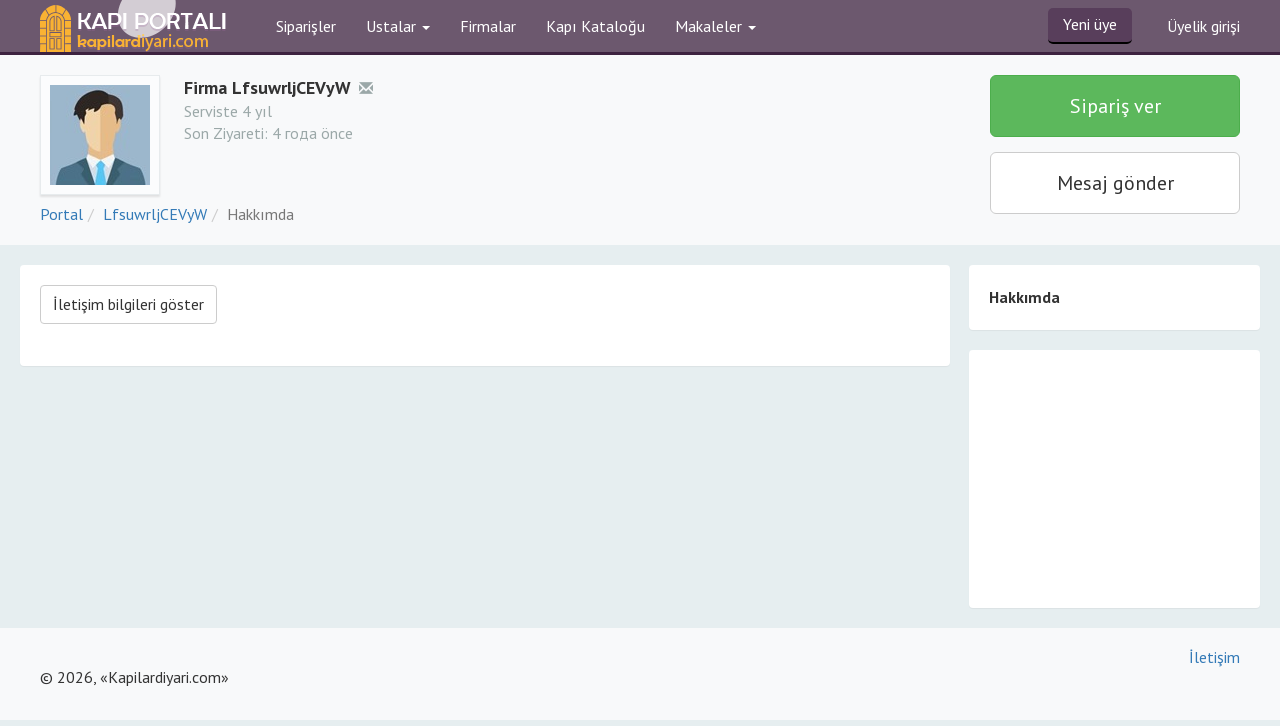

--- FILE ---
content_type: text/html; charset=utf-8
request_url: https://kapilardiyari.com/portal/firmalar/LfsuwrljCEVyW/
body_size: 3304
content:
<!DOCTYPE html><html lang="tr"><head><meta charset="utf-8"><meta http-equiv="X-UA-Compatible" content="IE=edge"><meta name="viewport" content="width=device-width, initial-scale=1, maximum-scale=1, user-scalable=no"><meta name="description" content=""><meta name="keywords" content=""><title>Firma LfsuwrljCEVyW  - Kapilardiyari.com</title><base href="https://kapilardiyari.com/portal/"> <link rel="stylesheet" href="//fonts.googleapis.com/css?family=PT+Sans:400,400italic,700,700italic&amp;subset=cyrillic,latin">
<link rel="stylesheet" href="/portal/templates/default/style.css"><script async src="//pagead2.googlesyndication.com/pagead/js/adsbygoogle.js"></script>
</head><body><div class="navbar navbar-default navbar-static-top top_navbar" role="navigation"><div class="container"><div class="navbar-header"><button type="button" class="navbar-toggle" data-toggle="collapse" data-target="#top_navbar"><span class="icon-bar"></span><span class="icon-bar"></span><span class="icon-bar"></span></button><ul class="nav pull-right visible-xs top_navbar-xs"></ul>
            <a class="navbar-brand" href="/"><img src="/portal/templates/default/dizain/doors/logo.png" alt="Kapilardiyari.com"></a></div>
        <div class="navbar-collapse collapse" id="top_navbar"><ul class="nav navbar-nav">
			<li><a href="/portal/siparisler/">Siparişler</a></li>
		
		
                <li class="dropdown"><a class="dropdown-toggle" href="#" rel="nofollow" data-toggle="dropdown">Ustalar <b class="caret"></b></a>
                    <ul class="dropdown-menu"><li><a href="/portal/kullanicilar/">Usta kataloğu</a></li><li><a href="/portal/portfolyo/">Ustaların portfolyoları</a></li></ul></li>
				
								<li><a href="/portal/firmalar/">Firmalar</a></li><li><a href="/portal/urunler/">Kapı Kataloğu</a></li>
				
                <li class="dropdown"><a class="dropdown-toggle" href="#" rel="nofollow" data-toggle="dropdown">Makaleler <b class="caret"></b></a><ul class="dropdown-menu"><li><a href="/category/giris-kapilar">Giriş kapılar</a></li><li><a href="/category/ic-kapilar">İç kapılar</a></li><li><a href="/category/montaj-ve-restorasyon">Kapı montajı/tamiri</a></li><li><a href="/category/aksesuar">Kapı aksesuarları</a></li><li><a href="/category/kapi-firmalari">Kapı firmaları</a></li><li><a href="/category/susleme">Kapı süsleri</a></li><li><a href="/category/sehir">Şehirlerde kapı firmaları</a></li><li><a href="/category/pencere">Pencereler</a></li><li><a href="/category/kepenk-panjur">Kepenk ve Panjur</a></li><li><a href="/category/balkon">Balkon</a></li></ul></li></ul><ul class="nav navbar-nav navbar-right">
            					<li class="hidden-sm"><a href="/portal/?loadform=kayitol&return=/portal/hesabim/profile/" rel="nofollow" class="topregister v2_btn1" data-toggle="modal">Yeni üye</a></li>
                <li><a href="/portal/?loadform=giris&return=firmalar%2FLfsuwrljCEVyW%2F" rel="nofollow" data-toggle="modal">Üyelik girişi</a></li>
				            </ul></div></div></div><noscript><div class="container-fluid bg-danger"><div class="row"><div class="container"><div class="row"><div class="col-xs-12 noscript"><strong>Dikkat!</strong> Tarayıcınız sitemizin kullandığı JavaScript desteklemiyor. </div></div></div></div></div></noscript>
<div class="container-fluid page_header">
    <div class="container">
        <div class="row">
            <div class="col-xs-12 col-sm-7 col-md-8 col-lg-9">
                <div class="user_brief" data-login="LfsuwrljCEVyW">
                    <div class="userpic"><img class="img-responsive" src="userfiles/images/male-avatar-100x100.jpg" alt=" " title=" "></div>
                    <div>
                        <div class="username"><b>Firma LfsuwrljCEVyW</b><a href="?loadform=giris&return=firmalar%2FLfsuwrljCEVyW%2F" class="glyphicon glyphicon-envelope text-muted" rel="nofollow" data-toggle="modal"></a></div>
                        <div></div>
                        <div class="text-muted">Serviste 4 yıl </div>
                        <div class="text-muted" id="online_LfsuwrljCEVyW">Son Ziyareti: <span data-toggle="tooltip" title="2021.07.20 saat 12:14" data-timestamp="1626772495" class="time_ago"></span></div>
                        <div style="margin-top: 5px">
                            
                            </div>
						</div>
					</div>                <ol class="breadcrumb" xmlns:v="http://rdf.data-vocabulary.org/#"><li class="active" typeof="v:Breadcrumb"><a href="/" rel="v:url" property="v:title">Portal</a></li><li typeof="v:Breadcrumb"><a href="https://kapilardiyari.com/portal/firmalar/LfsuwrljCEVyW/" rel="v:url" property="v:title">LfsuwrljCEVyW</a></li><li class="active" typeof="v:Breadcrumb"><span property="v:title">Hakkımda</span></li></ol>
    		</div>
            <div class="col-xs-12 col-sm-5 col-md-4 col-lg-3 text-right page_header_sidebar">
            	                <a class="btn btn-success" data-toggle="modal" rel="nofollow" href="?loadform=fneworder&touser=LfsuwrljCEVyW">Sipariş ver</a>
                <a class="btn btn-default" href="?loadform=giris&return=firmalar%2FLfsuwrljCEVyW%2F" rel="nofollow" data-toggle="modal">Mesaj gönder</a>                            </div>
        </div>
    </div>
</div>
<div class="container page_body">
    <div class="row">
        <div class="col-xs-12 page_content col-lg-9">
            <div class="navbar page_content_navbar collapse hidden-lg"><div class="container-fluid"><div class="navbar-collapse"></div></div></div>
            <div class="text_box hidden-lg pr_block_small hidden"></div>
		            <div class="text_box">
                                                <div class="spoiler">
					<button class="btn btn-default btn-block-xs need_login" id="get_contact_data" data-login="LfsuwrljCEVyW">İletişim bilgileri göster</button><br><br>
                    					</div>
            	</div>
            
            
            
			        
            
            
            
            
            
            
            				</div>
        <div class="col-lg-3 visible-lg sidebar">
            <div data-title="Bilgilerim" data-clone="1" data-collapse="1">
                <ul class="navlist">
                    <li><strong>Hakkımda</strong></li>
                                    </ul>
            </div>
            
            <div style=" overflow:hidden; padding:0;"><script async src="//pagead2.googlesyndication.com/pagead/js/adsbygoogle.js"></script><ins class="adsbygoogle" style="margin:3px;display:inline-block;width:300px;height:250px" data-ad-client="ca-pub-6687800607036373" data-ad-slot="2915471643"></ins><script>(adsbygoogle = window.adsbygoogle || []).push({});</script></div>		</div>
        
	</div>
</div>
<footer class="page_footer">
<div class="container"><div class="row"><div class="col-xs-6 col-sm-4"><div class="spacer-20"></div>&copy; 2026, &laquo;Kapilardiyari.com&raquo;</div><div class="col-sm-4 text-center social_links hidden-xs"></div><div class="col-xs-6 col-sm-4 text-right"><div><a href="/iletisim-bilgileri" rel="nofollow">İletişim</a></div></div></div></div></footer><noindex><button type="button" class="btn btn-primary btn-lg" id="errorboxtrigger" data-toggle="modal" data-target="#errorbox" style="display:none;"></button>
<div class="modal fade" id="errorbox" tabindex="-1" role="dialog" aria-labelledby="myModalLabel" aria-hidden="true" style="z-index:99999;"><div class="modal-dialog"><div class="modal-content"><div class="modal-body"></div><div class="modal-footer"><button type="button" class="btn btn-default" data-dismiss="modal">Kapat</button></div></div></div></div><div class="modal fade" id="modal" tabindex="-1" role="dialog" aria-labelledby="formframeLabel" aria-hidden="true"><div class="modal-dialog"><div class="modal-content">
</div></div></div><div class="modal fade bs-example-modal-sm" tabindex="-1" role="dialog" aria-labelledby="mySmallModalLabel" aria-hidden="true" style="background:none;"><div class="modal-dialog modal-sm" style="background:none;"></div></div></noindex><script>var current_user = {"login":""};var openedpage='';</script><script src="templates/default/js/functions.js"></script><script src="templates/default/js/jquery.cookie.min.js"></script><script></script>


<!-- Yandex.Metrika counter -->
<script type="text/javascript">
(function (d, w, c) {
    (w[c] = w[c] || []).push(function() {
        try {
            w.yaCounter30145989 = new Ya.Metrika({id:30145989,
                    accurateTrackBounce:true});
        } catch(e) { }
    });

    var n = d.getElementsByTagName("script")[0],
        s = d.createElement("script"),
        f = function () { n.parentNode.insertBefore(s, n); };
    s.type = "text/javascript";
    s.async = true;
    s.src = (d.location.protocol == "https:" ? "https:" : "http:") + "//mc.yandex.ru/metrika/watch.js";

    if (w.opera == "[object Opera]") {
        d.addEventListener("DOMContentLoaded", f, false);
    } else { f(); }
})(document, window, "yandex_metrika_callbacks");
</script>
<noscript><img src="//mc.yandex.ru/watch/30145989" style="position:absolute; left:-9999px;" alt="" /></noscript>
<!-- /Yandex.Metrika counter -->
<!-- BEGIN JIVOSITE CODE {literal} -->
<script type='text/javascript'>
(function(){ var widget_id = '8icTWSOYYm';var d=document;var w=window;function l(){
  var s = document.createElement('script'); s.type = 'text/javascript'; s.async = true;
  s.src = '//code.jivosite.com/script/widget/'+widget_id
    ; var ss = document.getElementsByTagName('script')[0]; ss.parentNode.insertBefore(s, ss);}
  if(d.readyState=='complete'){l();}else{if(w.attachEvent){w.attachEvent('onload',l);}
  else{w.addEventListener('load',l,false);}}})();
</script>
<!-- {/literal} END JIVOSITE CODE -->

</body></html>

--- FILE ---
content_type: text/html; charset=utf-8
request_url: https://www.google.com/recaptcha/api2/aframe
body_size: 267
content:
<!DOCTYPE HTML><html><head><meta http-equiv="content-type" content="text/html; charset=UTF-8"></head><body><script nonce="_XbnlyGBqb9UlVjJLdn9wQ">/** Anti-fraud and anti-abuse applications only. See google.com/recaptcha */ try{var clients={'sodar':'https://pagead2.googlesyndication.com/pagead/sodar?'};window.addEventListener("message",function(a){try{if(a.source===window.parent){var b=JSON.parse(a.data);var c=clients[b['id']];if(c){var d=document.createElement('img');d.src=c+b['params']+'&rc='+(localStorage.getItem("rc::a")?sessionStorage.getItem("rc::b"):"");window.document.body.appendChild(d);sessionStorage.setItem("rc::e",parseInt(sessionStorage.getItem("rc::e")||0)+1);localStorage.setItem("rc::h",'1768170273476');}}}catch(b){}});window.parent.postMessage("_grecaptcha_ready", "*");}catch(b){}</script></body></html>

--- FILE ---
content_type: text/css
request_url: https://kapilardiyari.com/portal/templates/default/style.css
body_size: 46469
content:
/*!
 * Bootstrap v3.3.2 (http://getbootstrap.com)
 * Copyright 2011-2015 Twitter, Inc.
 * Licensed under MIT (https://github.com/twbs/bootstrap/blob/master/LICENSE)
 *//*! normalize.css v3.0.2 | MIT License | git.io/normalize */html { min-height:100% !important; position:relative; font-family:sans-serif; -webkit-text-size-adjust:100%; -ms-text-size-adjust:100% }
body { margin:0 }
article, aside, details, figcaption, figure, footer, header, hgroup, main, menu, nav, section, summary { display:block }
audio, canvas, progress, video { display:inline-block; vertical-align:baseline }
audio:not([controls]) { display:none; height:0 }
[hidden], template {
display:none
}
a { background-color:transparent }
a:active, a:hover { outline:0 }
abbr[title] { border-bottom:1px dotted }
b, strong { font-weight:700 }
dfn { font-style:italic }
h1 { margin:.67em 0; font-size:2em }
mark { color:#000; background:#ff0 }
small { font-size:80% }
sub, sup { position:relative; font-size:75%; line-height:0; vertical-align:baseline }
sup { top:-.5em }
sub { bottom:-.25em }
img { border:0 }
svg:not(:root) { overflow:hidden }
figure { margin:1em 40px }
hr { height:0; -webkit-box-sizing:content-box; -moz-box-sizing:content-box; box-sizing:content-box }
pre { overflow:auto }
code, kbd, pre, samp { font-family:monospace, monospace; font-size:1em }
button, input, optgroup, select, textarea { margin:0; font:inherit; color:inherit }
button { overflow:visible }
button, select { text-transform:none }
button, html input[type=button], input[type=reset], input[type=submit] { -webkit-appearance:button; cursor:pointer }
button[disabled], html input[disabled] { cursor:default }
button::-moz-focus-inner, input::-moz-focus-inner {
padding:0;
border:0
}
input { line-height:normal }
input[type=checkbox], input[type=radio] { -webkit-box-sizing:border-box; -moz-box-sizing:border-box; box-sizing:border-box; padding:0 }
input[type=number]::-webkit-inner-spin-button, input[type=number]::-webkit-outer-spin-button {
height:auto
}
input[type=search] { -webkit-box-sizing:content-box; -moz-box-sizing:content-box; box-sizing:content-box; -webkit-appearance:textfield }
input[type=search]::-webkit-search-cancel-button, input[type=search]::-webkit-search-decoration {
-webkit-appearance:none
}
fieldset { padding:.35em .625em .75em; margin:0 2px; border:1px solid silver }
legend { padding:0; border:0 }
textarea { overflow:auto }
optgroup { font-weight:700 }
table { border-spacing:0; border-collapse:collapse }
td, th { padding:0 }/*! Source: https://github.com/h5bp/html5-boilerplate/blob/master/src/css/main.css */
@media print {
*, :after, :before { color:#000!important; text-shadow:none!important; background:0 0!important; -webkit-box-shadow:none!important; box-shadow:none!important }
a, a:visited { text-decoration:underline }
a[href]:after { content:" (" attr(href) ")" }
abbr[title]:after { content:" (" attr(title) ")" }
a[href^="javascript:"]:after, a[href^="#"]:after { content:"" }
blockquote, pre { border:1px solid #999; page-break-inside:avoid }
thead { display:table-header-group }
img, tr { page-break-inside:avoid }
img { max-width:100%!important }
h2, h3, p { orphans:3; widows:3 }
h2, h3 { page-break-after:avoid }
select { background:#fff!important }
.navbar { display:none }
.btn>.caret, .dropup>.btn>.caret { border-top-color:#000!important }
.label { border:1px solid #000 }
.table { border-collapse:collapse!important }
.table td, .table th { background-color:#fff!important }
.table-bordered td, .table-bordered th { border:1px solid #ddd!important }
}
@font-face { font-family:'Glyphicons Halflings'; src:url(dizain/fonts/glyphicons-halflings-regular.eot); src:url(dizain/fonts/glyphicons-halflings-regular.eot?#iefix) format('embedded-opentype'), url(dizain/fonts/glyphicons-halflings-regular.woff2) format('woff2'), url(dizain/fonts/glyphicons-halflings-regular.woff) format('woff'), url(dizain/fonts/glyphicons-halflings-regular.ttf) format('truetype'), url(dizain/fonts/glyphicons-halflings-regular.svg#glyphicons_halflingsregular) format('svg') }
.glyphicon { position:relative; top:1px; display:inline-block; font-family:'Glyphicons Halflings'; font-style:normal; font-weight:400; line-height:1; -webkit-font-smoothing:antialiased; -moz-osx-font-smoothing:grayscale }
.glyphicon-asterisk:before { content:"\2a" }
.glyphicon-plus:before { content:"\2b" }
.glyphicon-eur:before, .glyphicon-euro:before { content:"\20ac" }
.glyphicon-minus:before { content:"\2212" }
.glyphicon-cloud:before { content:"\2601" }
.glyphicon-envelope:before { content:"\2709" }
.glyphicon-pencil:before { content:"\270f" }
.glyphicon-glass:before { content:"\e001" }
.glyphicon-music:before { content:"\e002" }
.glyphicon-search:before { content:"\e003" }
.glyphicon-heart:before { content:"\e005" }
.glyphicon-star:before { content:"\e006" }
.glyphicon-star-empty:before { content:"\e007" }
.glyphicon-user:before { content:"\e008" }
.glyphicon-film:before { content:"\e009" }
.glyphicon-th-large:before { content:"\e010" }
.glyphicon-th:before { content:"\e011" }
.glyphicon-th-list:before { content:"\e012" }
.glyphicon-ok:before { content:"\e013" }
.glyphicon-remove:before { content:"\e014" }
.glyphicon-zoom-in:before { content:"\e015" }
.glyphicon-zoom-out:before { content:"\e016" }
.glyphicon-off:before { content:"\e017" }
.glyphicon-signal:before { content:"\e018" }
.glyphicon-cog:before { content:"\e019" }
.glyphicon-trash:before { content:"\e020" }
.glyphicon-home:before { content:"\e021" }
.glyphicon-file:before { content:"\e022" }
.glyphicon-time:before { content:"\e023" }
.glyphicon-road:before { content:"\e024" }
.glyphicon-download-alt:before { content:"\e025" }
.glyphicon-download:before { content:"\e026" }
.glyphicon-upload:before { content:"\e027" }
.glyphicon-inbox:before { content:"\e028" }
.glyphicon-play-circle:before { content:"\e029" }
.glyphicon-repeat:before { content:"\e030" }
.glyphicon-refresh:before { content:"\e031" }
.glyphicon-list-alt:before { content:"\e032" }
.glyphicon-lock:before { content:"\e033" }
.glyphicon-flag:before { content:"\e034" }
.glyphicon-headphones:before { content:"\e035" }
.glyphicon-volume-off:before { content:"\e036" }
.glyphicon-volume-down:before { content:"\e037" }
.glyphicon-volume-up:before { content:"\e038" }
.glyphicon-qrcode:before { content:"\e039" }
.glyphicon-barcode:before { content:"\e040" }
.glyphicon-tag:before { content:"\e041" }
.glyphicon-tags:before { content:"\e042" }
.glyphicon-book:before { content:"\e043" }
.glyphicon-bookmark:before { content:"\e044" }
.glyphicon-print:before { content:"\e045" }
.glyphicon-camera:before { content:"\e046" }
.glyphicon-font:before { content:"\e047" }
.glyphicon-bold:before { content:"\e048" }
.glyphicon-italic:before { content:"\e049" }
.glyphicon-text-height:before { content:"\e050" }
.glyphicon-text-width:before { content:"\e051" }
.glyphicon-align-left:before { content:"\e052" }
.glyphicon-align-center:before { content:"\e053" }
.glyphicon-align-right:before { content:"\e054" }
.glyphicon-align-justify:before { content:"\e055" }
.glyphicon-list:before { content:"\e056" }
.glyphicon-indent-left:before { content:"\e057" }
.glyphicon-indent-right:before { content:"\e058" }
.glyphicon-facetime-video:before { content:"\e059" }
.glyphicon-picture:before { content:"\e060" }
.glyphicon-map-marker:before { content:"\e062" }
.glyphicon-adjust:before { content:"\e063" }
.glyphicon-tint:before { content:"\e064" }
.glyphicon-edit:before { content:"\e065" }
.glyphicon-share:before { content:"\e066" }
.glyphicon-check:before { content:"\e067" }
.glyphicon-move:before { content:"\e068" }
.glyphicon-step-backward:before { content:"\e069" }
.glyphicon-fast-backward:before { content:"\e070" }
.glyphicon-backward:before { content:"\e071" }
.glyphicon-play:before { content:"\e072" }
.glyphicon-pause:before { content:"\e073" }
.glyphicon-stop:before { content:"\e074" }
.glyphicon-forward:before { content:"\e075" }
.glyphicon-fast-forward:before { content:"\e076" }
.glyphicon-step-forward:before { content:"\e077" }
.glyphicon-eject:before { content:"\e078" }
.glyphicon-chevron-left:before { content:"\e079" }
.glyphicon-chevron-right:before { content:"\e080" }
.glyphicon-plus-sign:before { content:"\e081" }
.glyphicon-minus-sign:before { content:"\e082" }
.glyphicon-remove-sign:before { content:"\e083" }
.glyphicon-ok-sign:before { content:"\e084" }
.glyphicon-question-sign:before { content:"\e085" }
.glyphicon-info-sign:before { content:"\e086" }
.glyphicon-screenshot:before { content:"\e087" }
.glyphicon-remove-circle:before { content:"\e088" }
.glyphicon-ok-circle:before { content:"\e089" }
.glyphicon-ban-circle:before { content:"\e090" }
.glyphicon-arrow-left:before { content:"\e091" }
.glyphicon-arrow-right:before { content:"\e092" }
.glyphicon-arrow-up:before { content:"\e093" }
.glyphicon-arrow-down:before { content:"\e094" }
.glyphicon-share-alt:before { content:"\e095" }
.glyphicon-resize-full:before { content:"\e096" }
.glyphicon-resize-small:before { content:"\e097" }
.glyphicon-exclamation-sign:before { content:"\e101" }
.glyphicon-gift:before { content:"\e102" }
.glyphicon-leaf:before { content:"\e103" }
.glyphicon-fire:before { content:"\e104" }
.glyphicon-eye-open:before { content:"\e105" }
.glyphicon-eye-close:before { content:"\e106" }
.glyphicon-warning-sign:before { content:"\e107" }
.glyphicon-plane:before { content:"\e108" }
.glyphicon-calendar:before { content:"\e109" }
.glyphicon-random:before { content:"\e110" }
.glyphicon-comment:before { content:"\e111" }
.glyphicon-magnet:before { content:"\e112" }
.glyphicon-chevron-up:before { content:"\e113" }
.glyphicon-chevron-down:before { content:"\e114" }
.glyphicon-retweet:before { content:"\e115" }
.glyphicon-shopping-cart:before { content:"\e116" }
.glyphicon-folder-close:before { content:"\e117" }
.glyphicon-folder-open:before { content:"\e118" }
.glyphicon-resize-vertical:before { content:"\e119" }
.glyphicon-resize-horizontal:before { content:"\e120" }
.glyphicon-hdd:before { content:"\e121" }
.glyphicon-bullhorn:before { content:"\e122" }
.glyphicon-bell:before { content:"\e123" }
.glyphicon-certificate:before { content:"\e124" }
.glyphicon-thumbs-up:before { content:"\e125" }
.glyphicon-thumbs-down:before { content:"\e126" }
.glyphicon-hand-right:before { content:"\e127" }
.glyphicon-hand-left:before { content:"\e128" }
.glyphicon-hand-up:before { content:"\e129" }
.glyphicon-hand-down:before { content:"\e130" }
.glyphicon-circle-arrow-right:before { content:"\e131" }
.glyphicon-circle-arrow-left:before { content:"\e132" }
.glyphicon-circle-arrow-up:before { content:"\e133" }
.glyphicon-circle-arrow-down:before { content:"\e134" }
.glyphicon-globe:before { content:"\e135" }
.glyphicon-wrench:before { content:"\e136" }
.glyphicon-tasks:before { content:"\e137" }
.glyphicon-filter:before { content:"\e138" }
.glyphicon-briefcase:before { content:"\e139" }
.glyphicon-fullscreen:before { content:"\e140" }
.glyphicon-dashboard:before { content:"\e141" }
.glyphicon-paperclip:before { content:"\e142" }
.glyphicon-heart-empty:before { content:"\e143" }
.glyphicon-link:before { content:"\e144" }
.glyphicon-phone:before { content:"\e145" }
.glyphicon-pushpin:before { content:"\e146" }
.glyphicon-usd:before { content:"\e148" }
.glyphicon-gbp:before { content:"\e149" }
.glyphicon-sort:before { content:"\e150" }
.glyphicon-sort-by-alphabet:before { content:"\e151" }
.glyphicon-sort-by-alphabet-alt:before { content:"\e152" }
.glyphicon-sort-by-order:before { content:"\e153" }
.glyphicon-sort-by-order-alt:before { content:"\e154" }
.glyphicon-sort-by-attributes:before { content:"\e155" }
.glyphicon-sort-by-attributes-alt:before { content:"\e156" }
.glyphicon-unchecked:before { content:"\e157" }
.glyphicon-expand:before { content:"\e158" }
.glyphicon-collapse-down:before { content:"\e159" }
.glyphicon-collapse-up:before { content:"\e160" }
.glyphicon-log-in:before { content:"\e161" }
.glyphicon-flash:before { content:"\e162" }
.glyphicon-log-out:before { content:"\e163" }
.glyphicon-new-window:before { content:"\e164" }
.glyphicon-record:before { content:"\e165" }
.glyphicon-save:before { content:"\e166" }
.glyphicon-open:before { content:"\e167" }
.glyphicon-saved:before { content:"\e168" }
.glyphicon-import:before { content:"\e169" }
.glyphicon-export:before { content:"\e170" }
.glyphicon-send:before { content:"\e171" }
.glyphicon-floppy-disk:before { content:"\e172" }
.glyphicon-floppy-saved:before { content:"\e173" }
.glyphicon-floppy-remove:before { content:"\e174" }
.glyphicon-floppy-save:before { content:"\e175" }
.glyphicon-floppy-open:before { content:"\e176" }
.glyphicon-credit-card:before { content:"\e177" }
.glyphicon-transfer:before { content:"\e178" }
.glyphicon-cutlery:before { content:"\e179" }
.glyphicon-header:before { content:"\e180" }
.glyphicon-compressed:before { content:"\e181" }
.glyphicon-earphone:before { content:"\e182" }
.glyphicon-phone-alt:before { content:"\e183" }
.glyphicon-tower:before { content:"\e184" }
.glyphicon-stats:before { content:"\e185" }
.glyphicon-sd-video:before { content:"\e186" }
.glyphicon-hd-video:before { content:"\e187" }
.glyphicon-subtitles:before { content:"\e188" }
.glyphicon-sound-stereo:before { content:"\e189" }
.glyphicon-sound-dolby:before { content:"\e190" }
.glyphicon-sound-5-1:before { content:"\e191" }
.glyphicon-sound-6-1:before { content:"\e192" }
.glyphicon-sound-7-1:before { content:"\e193" }
.glyphicon-copyright-mark:before { content:"\e194" }
.glyphicon-registration-mark:before { content:"\e195" }
.glyphicon-cloud-download:before { content:"\e197" }
.glyphicon-cloud-upload:before { content:"\e198" }
.glyphicon-tree-conifer:before { content:"\e199" }
.glyphicon-tree-deciduous:before { content:"\e200" }
.glyphicon-cd:before { content:"\e201" }
.glyphicon-save-file:before { content:"\e202" }
.glyphicon-open-file:before { content:"\e203" }
.glyphicon-level-up:before { content:"\e204" }
.glyphicon-copy:before { content:"\e205" }
.glyphicon-paste:before { content:"\e206" }
.glyphicon-alert:before { content:"\e209" }
.glyphicon-equalizer:before { content:"\e210" }
.glyphicon-king:before { content:"\e211" }
.glyphicon-queen:before { content:"\e212" }
.glyphicon-pawn:before { content:"\e213" }
.glyphicon-bishop:before { content:"\e214" }
.glyphicon-knight:before { content:"\e215" }
.glyphicon-baby-formula:before { content:"\e216" }
.glyphicon-tent:before { content:"\26fa" }
.glyphicon-blackboard:before { content:"\e218" }
.glyphicon-bed:before { content:"\e219" }
.glyphicon-apple:before { content:"\f8ff" }
.glyphicon-erase:before { content:"\e221" }
.glyphicon-hourglass:before { content:"\231b" }
.glyphicon-lamp:before { content:"\e223" }
.glyphicon-duplicate:before { content:"\e224" }
.glyphicon-piggy-bank:before { content:"\e225" }
.glyphicon-scissors:before { content:"\e226" }
.glyphicon-bitcoin:before { content:"\e227" }
.glyphicon-yen:before { content:"\00a5" }
.glyphicon-ruble:before { content:"\20bd" }
.glyphicon-scale:before { content:"\e230" }
.glyphicon-ice-lolly:before { content:"\e231" }
.glyphicon-ice-lolly-tasted:before { content:"\e232" }
.glyphicon-education:before { content:"\e233" }
.glyphicon-option-horizontal:before { content:"\e234" }
.glyphicon-option-vertical:before { content:"\e235" }
.glyphicon-menu-hamburger:before { content:"\e236" }
.glyphicon-modal-window:before { content:"\e237" }
.glyphicon-oil:before { content:"\e238" }
.glyphicon-grain:before { content:"\e239" }
.glyphicon-sunglasses:before { content:"\e240" }
.glyphicon-text-size:before { content:"\e241" }
.glyphicon-text-color:before { content:"\e242" }
.glyphicon-text-background:before { content:"\e243" }
.glyphicon-object-align-top:before { content:"\e244" }
.glyphicon-object-align-bottom:before { content:"\e245" }
.glyphicon-object-align-horizontal:before { content:"\e246" }
.glyphicon-object-align-left:before { content:"\e247" }
.glyphicon-object-align-vertical:before { content:"\e248" }
.glyphicon-object-align-right:before { content:"\e249" }
.glyphicon-triangle-right:before { content:"\e250" }
.glyphicon-triangle-left:before { content:"\e251" }
.glyphicon-triangle-bottom:before { content:"\e252" }
.glyphicon-triangle-top:before { content:"\e253" }
.glyphicon-console:before { content:"\e254" }
.glyphicon-superscript:before { content:"\e255" }
.glyphicon-subscript:before { content:"\e256" }
.glyphicon-menu-left:before { content:"\e257" }
.glyphicon-menu-right:before { content:"\e258" }
.glyphicon-menu-down:before { content:"\e259" }
.glyphicon-menu-up:before { content:"\e260" }
* { -webkit-box-sizing:border-box; -moz-box-sizing:border-box; box-sizing:border-box }
:after, :before { -webkit-box-sizing:border-box; -moz-box-sizing:border-box; box-sizing:border-box }
html { font-size:10px; -webkit-tap-highlight-color:rgba(0,0,0,0) }
body { font-family:"Helvetica Neue", Helvetica, Arial, sans-serif; font-size:14px; line-height:1.42857143; color:#333; background-color:#fff }
button, input, select, textarea { font-family:inherit; font-size:inherit; line-height:inherit }
a { color:#337ab7; text-decoration:none }
a:focus, a:hover { color:#23527c; text-decoration:underline }
a:focus { outline:thin dotted; outline:5px auto -webkit-focus-ring-color; outline-offset:-2px }
figure { margin:0 }
img { vertical-align:middle }
.carousel-inner>.item>a>img, .carousel-inner>.item>img, .img-responsive, .thumbnail a>img, .thumbnail>img { display:block; max-width:100%; height:auto }
.img-rounded { border-radius:6px }
.img-thumbnail { display:inline-block; max-width:100%; height:auto; padding:4px; line-height:1.42857143; background-color:#fff; border:1px solid #ddd; border-radius:4px; -webkit-transition:all .2s ease-in-out; -o-transition:all .2s ease-in-out; transition:all .2s ease-in-out }
.img-circle { border-radius:50% }
hr { margin-top:20px; margin-bottom:20px; border:0; border-top:1px solid #eee }
.sr-only { position:absolute; width:1px; height:1px; padding:0; margin:-1px; overflow:hidden; clip:rect(0,0,0,0); border:0 }
.sr-only-focusable:active, .sr-only-focusable:focus { position:static; width:auto; height:auto; margin:0; overflow:visible; clip:auto }
.h1, .h2, .h3, .h4, .h5, .h6, h1, h2, h3, h4, h5, h6 { font-family:inherit; font-weight:500; line-height:1.1; color:inherit }
.h1 .small, .h1 small, .h2 .small, .h2 small, .h3 .small, .h3 small, .h4 .small, .h4 small, .h5 .small, .h5 small, .h6 .small, .h6 small, h1 .small, h1 small, h2 .small, h2 small, h3 .small, h3 small, h4 .small, h4 small, h5 .small, h5 small, h6 .small, h6 small { font-weight:400; line-height:1; color:#777 }
.h1, .h2, .h3, h1, h2, h3 { margin-top:20px; margin-bottom:10px }
.h1 .small, .h1 small, .h2 .small, .h2 small, .h3 .small, .h3 small, h1 .small, h1 small, h2 .small, h2 small, h3 .small, h3 small { font-size:65% }
.h4, .h5, .h6, h4, h5, h6 { margin-top:10px; margin-bottom:10px }
.h4 .small, .h4 small, .h5 .small, .h5 small, .h6 .small, .h6 small, h4 .small, h4 small, h5 .small, h5 small, h6 .small, h6 small { font-size:75% }
.h1, h1 { font-size:36px }
.h2, h2 { font-size:30px }
.h3, h3 { font-size:24px }
.h4, h4 { font-size:18px }
.h5, h5 { font-size:14px }
.h6, h6 { font-size:12px }
p { margin:0 0 10px }
.lead { margin-bottom:20px; font-size:16px; font-weight:300; line-height:1.4 }
@media (min-width:768px) {
.lead { font-size:21px }
}
.small, small { font-size:85% }
.mark, mark { padding:.2em; background-color:#fcf8e3 }
.text-left { text-align:left }
.text-right { text-align:right }
.text-center { text-align:center }
.text-justify { text-align:justify }
.text-nowrap { white-space:nowrap }
.text-lowercase { text-transform:lowercase }
.text-uppercase { text-transform:uppercase }
.text-capitalize { text-transform:capitalize }
.text-muted { color:#777 }
.text-primary { color:#337ab7 }
a.text-primary:hover { color:#286090 }
.text-success { color:#3c763d }
a.text-success:hover { color:#2b542c }
.text-info { color:#31708f }
a.text-info:hover { color:#245269 }
.text-warning { color:#8a6d3b }
a.text-warning:hover { color:#66512c }
.text-danger { color:#a94442 }
a.text-danger:hover { color:#843534 }
.bg-primary { color:#fff; background-color:#337ab7 }
a.bg-primary:hover { background-color:#286090 }
.bg-success { background-color:#dff0d8 }
a.bg-success:hover { background-color:#c1e2b3 }
.bg-info { background-color:#d9edf7 }
a.bg-info:hover { background-color:#afd9ee }
.bg-warning { background-color:#fcf8e3 }
a.bg-warning:hover { background-color:#f7ecb5 }
.bg-danger { background-color:#f2dede }
a.bg-danger:hover { background-color:#e4b9b9 }
.page-header { padding-bottom:9px; margin:40px 0 20px; border-bottom:1px solid #eee }
ol, ul { margin-top:0; margin-bottom:10px }
ol ol, ol ul, ul ol, ul ul { margin-bottom:0 }
.list-unstyled { padding-left:0; list-style:none }
.list-inline { padding-left:0; margin-left:-5px; list-style:none }
.list-inline>li { display:inline-block; padding-right:5px; padding-left:5px }
dl { margin-top:0; margin-bottom:20px }
dd, dt { line-height:1.42857143 }
dt { font-weight:700 }
dd { margin-left:0 }
@media (min-width:768px) {
.dl-horizontal dt { float:left; width:160px; overflow:hidden; clear:left; text-align:right; text-overflow:ellipsis; white-space:nowrap }
.dl-horizontal dd { margin-left:180px }
}
abbr[data-original-title], abbr[title] { cursor:help; border-bottom:1px dotted #777 }
.initialism { font-size:90%; text-transform:uppercase }
blockquote { padding:10px 20px; margin:0 0 20px; font-size:17.5px; border-left:5px solid #eee }
blockquote ol:last-child, blockquote p:last-child, blockquote ul:last-child { margin-bottom:0 }
blockquote .small, blockquote footer, blockquote small { display:block; font-size:80%; line-height:1.42857143; color:#777 }
blockquote .small:before, blockquote footer:before, blockquote small:before { content:'\2014 \00A0' }
.blockquote-reverse, blockquote.pull-right { padding-right:15px; padding-left:0; text-align:right; border-right:5px solid #eee; border-left:0 }
.blockquote-reverse .small:before, .blockquote-reverse footer:before, .blockquote-reverse small:before, blockquote.pull-right .small:before, blockquote.pull-right footer:before, blockquote.pull-right small:before { content:'' }
.blockquote-reverse .small:after, .blockquote-reverse footer:after, .blockquote-reverse small:after, blockquote.pull-right .small:after, blockquote.pull-right footer:after, blockquote.pull-right small:after { content:'\00A0 \2014' }
address { margin-bottom:20px; font-style:normal; line-height:1.42857143 }
code, kbd, pre, samp { font-family:Menlo, Monaco, Consolas, "Courier New", monospace }
code { padding:2px 4px; font-size:90%; color:#c7254e; background-color:#f9f2f4; border-radius:4px }
kbd { padding:2px 4px; font-size:90%; color:#fff; background-color:#333; border-radius:3px; -webkit-box-shadow:inset 0 -1px 0 rgba(0,0,0,.25); box-shadow:inset 0 -1px 0 rgba(0,0,0,.25) }
kbd kbd { padding:0; font-size:100%; font-weight:700; -webkit-box-shadow:none; box-shadow:none }
pre { display:block; padding:9.5px; margin:0 0 10px; font-size:13px; line-height:1.42857143; color:#333; word-break:break-all; word-wrap:break-word; background-color:#f5f5f5; border:1px solid #ccc; border-radius:4px }
pre code { padding:0; font-size:inherit; color:inherit; white-space:pre-wrap; background-color:transparent; border-radius:0 }
.pre-scrollable { max-height:340px; overflow-y:scroll }
.container { padding-right:15px; padding-left:15px; margin-right:auto; margin-left:auto }
@media (min-width:768px) {
.container { width:750px }
}
@media (min-width:992px) {
.container { width:970px }
}
@media (min-width:1200px) {
.container { width:1170px }
}
.container-fluid { padding-right:15px; padding-left:15px; margin-right:auto; margin-left:auto }
.row { margin-right:-15px; margin-left:-15px }
.col-lg-1, .col-lg-10, .col-lg-11, .col-lg-12, .col-lg-2, .col-lg-3, .col-lg-4, .col-lg-5, .col-lg-6, .col-lg-7, .col-lg-8, .col-lg-9, .col-md-1, .col-md-10, .col-md-11, .col-md-12, .col-md-2, .col-md-3, .col-md-4, .col-md-5, .col-md-6, .col-md-7, .col-md-8, .col-md-9, .col-sm-1, .col-sm-10, .col-sm-11, .col-sm-12, .col-sm-2, .col-sm-3, .col-sm-4, .col-sm-5, .col-sm-6, .col-sm-7, .col-sm-8, .col-sm-9, .col-xs-1, .col-xs-10, .col-xs-11, .col-xs-12, .col-xs-2, .col-xs-3, .col-xs-4, .col-xs-5, .col-xs-6, .col-xs-7, .col-xs-8, .col-xs-9 { position:relative; min-height:1px; padding-right:15px; padding-left:15px }
.col-xs-1, .col-xs-10, .col-xs-11, .col-xs-12, .col-xs-2, .col-xs-3, .col-xs-4, .col-xs-5, .col-xs-6, .col-xs-7, .col-xs-8, .col-xs-9 { float:left }
.col-xs-12 { width:100% }
.col-xs-11 { width:91.66666667% }
.col-xs-10 { width:83.33333333% }
.col-xs-9 { width:75% }
.col-xs-8 { width:66.66666667% }
.col-xs-7 { width:58.33333333% }
.col-xs-6 { width:50% }
.col-xs-5 { width:41.66666667% }
.col-xs-4 { width:33.33333333% }
.col-xs-3 { width:25% }
.col-xs-2 { width:16.66666667% }
.col-xs-1 { width:8.33333333% }
.col-xs-pull-12 { right:100% }
.col-xs-pull-11 { right:91.66666667% }
.col-xs-pull-10 { right:83.33333333% }
.col-xs-pull-9 { right:75% }
.col-xs-pull-8 { right:66.66666667% }
.col-xs-pull-7 { right:58.33333333% }
.col-xs-pull-6 { right:50% }
.col-xs-pull-5 { right:41.66666667% }
.col-xs-pull-4 { right:33.33333333% }
.col-xs-pull-3 { right:25% }
.col-xs-pull-2 { right:16.66666667% }
.col-xs-pull-1 { right:8.33333333% }
.col-xs-pull-0 { right:auto }
.col-xs-push-12 { left:100% }
.col-xs-push-11 { left:91.66666667% }
.col-xs-push-10 { left:83.33333333% }
.col-xs-push-9 { left:75% }
.col-xs-push-8 { left:66.66666667% }
.col-xs-push-7 { left:58.33333333% }
.col-xs-push-6 { left:50% }
.col-xs-push-5 { left:41.66666667% }
.col-xs-push-4 { left:33.33333333% }
.col-xs-push-3 { left:25% }
.col-xs-push-2 { left:16.66666667% }
.col-xs-push-1 { left:8.33333333% }
.col-xs-push-0 { left:auto }
.col-xs-offset-12 { margin-left:100% }
.col-xs-offset-11 { margin-left:91.66666667% }
.col-xs-offset-10 { margin-left:83.33333333% }
.col-xs-offset-9 { margin-left:75% }
.col-xs-offset-8 { margin-left:66.66666667% }
.col-xs-offset-7 { margin-left:58.33333333% }
.col-xs-offset-6 { margin-left:50% }
.col-xs-offset-5 { margin-left:41.66666667% }
.col-xs-offset-4 { margin-left:33.33333333% }
.col-xs-offset-3 { margin-left:25% }
.col-xs-offset-2 { margin-left:16.66666667% }
.col-xs-offset-1 { margin-left:8.33333333% }
.col-xs-offset-0 { margin-left:0 }
@media (min-width:768px) {
.col-sm-1, .col-sm-10, .col-sm-11, .col-sm-12, .col-sm-2, .col-sm-3, .col-sm-4, .col-sm-5, .col-sm-6, .col-sm-7, .col-sm-8, .col-sm-9 { float:left }
.col-sm-12 { width:100% }
.col-sm-11 { width:91.66666667% }
.col-sm-10 { width:83.33333333% }
.col-sm-9 { width:75% }
.col-sm-8 { width:66.66666667% }
.col-sm-7 { width:58.33333333% }
.col-sm-6 { width:50% }
.col-sm-5 { width:41.66666667% }
.col-sm-4 { width:33.33333333% }
.col-sm-3 { width:25% }
.col-sm-2 { width:16.66666667% }
.col-sm-1 { width:8.33333333% }
.col-sm-pull-12 { right:100% }
.col-sm-pull-11 { right:91.66666667% }
.col-sm-pull-10 { right:83.33333333% }
.col-sm-pull-9 { right:75% }
.col-sm-pull-8 { right:66.66666667% }
.col-sm-pull-7 { right:58.33333333% }
.col-sm-pull-6 { right:50% }
.col-sm-pull-5 { right:41.66666667% }
.col-sm-pull-4 { right:33.33333333% }
.col-sm-pull-3 { right:25% }
.col-sm-pull-2 { right:16.66666667% }
.col-sm-pull-1 { right:8.33333333% }
.col-sm-pull-0 { right:auto }
.col-sm-push-12 { left:100% }
.col-sm-push-11 { left:91.66666667% }
.col-sm-push-10 { left:83.33333333% }
.col-sm-push-9 { left:75% }
.col-sm-push-8 { left:66.66666667% }
.col-sm-push-7 { left:58.33333333% }
.col-sm-push-6 { left:50% }
.col-sm-push-5 { left:41.66666667% }
.col-sm-push-4 { left:33.33333333% }
.col-sm-push-3 { left:25% }
.col-sm-push-2 { left:16.66666667% }
.col-sm-push-1 { left:8.33333333% }
.col-sm-push-0 { left:auto }
.col-sm-offset-12 { margin-left:100% }
.col-sm-offset-11 { margin-left:91.66666667% }
.col-sm-offset-10 { margin-left:83.33333333% }
.col-sm-offset-9 { margin-left:75% }
.col-sm-offset-8 { margin-left:66.66666667% }
.col-sm-offset-7 { margin-left:58.33333333% }
.col-sm-offset-6 { margin-left:50% }
.col-sm-offset-5 { margin-left:41.66666667% }
.col-sm-offset-4 { margin-left:33.33333333% }
.col-sm-offset-3 { margin-left:25% }
.col-sm-offset-2 { margin-left:16.66666667% }
.col-sm-offset-1 { margin-left:8.33333333% }
.col-sm-offset-0 { margin-left:0 }
}
@media (min-width:992px) {
.col-md-1, .col-md-10, .col-md-11, .col-md-12, .col-md-2, .col-md-3, .col-md-4, .col-md-5, .col-md-6, .col-md-7, .col-md-8, .col-md-9 { float:left }
.col-md-12 { width:100% }
.col-md-11 { width:91.66666667% }
.col-md-10 { width:83.33333333% }
.col-md-9 { width:75% }
.col-md-8 { width:66.66666667% }
.col-md-7 { width:58.33333333% }
.col-md-6 { width:50% }
.col-md-5 { width:41.66666667% }
.col-md-4 { width:33.33333333% }
.col-md-3 { width:25% }
.col-md-2 { width:16.66666667% }
.col-md-1 { width:8.33333333% }
.col-md-pull-12 { right:100% }
.col-md-pull-11 { right:91.66666667% }
.col-md-pull-10 { right:83.33333333% }
.col-md-pull-9 { right:75% }
.col-md-pull-8 { right:66.66666667% }
.col-md-pull-7 { right:58.33333333% }
.col-md-pull-6 { right:50% }
.col-md-pull-5 { right:41.66666667% }
.col-md-pull-4 { right:33.33333333% }
.col-md-pull-3 { right:25% }
.col-md-pull-2 { right:16.66666667% }
.col-md-pull-1 { right:8.33333333% }
.col-md-pull-0 { right:auto }
.col-md-push-12 { left:100% }
.col-md-push-11 { left:91.66666667% }
.col-md-push-10 { left:83.33333333% }
.col-md-push-9 { left:75% }
.col-md-push-8 { left:66.66666667% }
.col-md-push-7 { left:58.33333333% }
.col-md-push-6 { left:50% }
.col-md-push-5 { left:41.66666667% }
.col-md-push-4 { left:33.33333333% }
.col-md-push-3 { left:25% }
.col-md-push-2 { left:16.66666667% }
.col-md-push-1 { left:8.33333333% }
.col-md-push-0 { left:auto }
.col-md-offset-12 { margin-left:100% }
.col-md-offset-11 { margin-left:91.66666667% }
.col-md-offset-10 { margin-left:83.33333333% }
.col-md-offset-9 { margin-left:75% }
.col-md-offset-8 { margin-left:66.66666667% }
.col-md-offset-7 { margin-left:58.33333333% }
.col-md-offset-6 { margin-left:50% }
.col-md-offset-5 { margin-left:41.66666667% }
.col-md-offset-4 { margin-left:33.33333333% }
.col-md-offset-3 { margin-left:25% }
.col-md-offset-2 { margin-left:16.66666667% }
.col-md-offset-1 { margin-left:8.33333333% }
.col-md-offset-0 { margin-left:0 }
}
@media (min-width:1200px) {
.col-lg-1, .col-lg-10, .col-lg-11, .col-lg-12, .col-lg-2, .col-lg-3, .col-lg-4, .col-lg-5, .col-lg-6, .col-lg-7, .col-lg-8, .col-lg-9 { float:left }
.col-lg-12 { width:100% }
.col-lg-11 { width:91.66666667% }
.col-lg-10 { width:83.33333333% }
.col-lg-9 { width:75% }
.col-lg-8 { width:66.66666667% }
.col-lg-7 { width:58.33333333% }
.col-lg-6 { width:50% }
.col-lg-5 { width:41.66666667% }
.col-lg-4 { width:33.33333333% }
.col-lg-3 { width:25% }
.col-lg-2 { width:16.66666667% }
.col-lg-1 { width:8.33333333% }
.col-lg-pull-12 { right:100% }
.col-lg-pull-11 { right:91.66666667% }
.col-lg-pull-10 { right:83.33333333% }
.col-lg-pull-9 { right:75% }
.col-lg-pull-8 { right:66.66666667% }
.col-lg-pull-7 { right:58.33333333% }
.col-lg-pull-6 { right:50% }
.col-lg-pull-5 { right:41.66666667% }
.col-lg-pull-4 { right:33.33333333% }
.col-lg-pull-3 { right:25% }
.col-lg-pull-2 { right:16.66666667% }
.col-lg-pull-1 { right:8.33333333% }
.col-lg-pull-0 { right:auto }
.col-lg-push-12 { left:100% }
.col-lg-push-11 { left:91.66666667% }
.col-lg-push-10 { left:83.33333333% }
.col-lg-push-9 { left:75% }
.col-lg-push-8 { left:66.66666667% }
.col-lg-push-7 { left:58.33333333% }
.col-lg-push-6 { left:50% }
.col-lg-push-5 { left:41.66666667% }
.col-lg-push-4 { left:33.33333333% }
.col-lg-push-3 { left:25% }
.col-lg-push-2 { left:16.66666667% }
.col-lg-push-1 { left:8.33333333% }
.col-lg-push-0 { left:auto }
.col-lg-offset-12 { margin-left:100% }
.col-lg-offset-11 { margin-left:91.66666667% }
.col-lg-offset-10 { margin-left:83.33333333% }
.col-lg-offset-9 { margin-left:75% }
.col-lg-offset-8 { margin-left:66.66666667% }
.col-lg-offset-7 { margin-left:58.33333333% }
.col-lg-offset-6 { margin-left:50% }
.col-lg-offset-5 { margin-left:41.66666667% }
.col-lg-offset-4 { margin-left:33.33333333% }
.col-lg-offset-3 { margin-left:25% }
.col-lg-offset-2 { margin-left:16.66666667% }
.col-lg-offset-1 { margin-left:8.33333333% }
.col-lg-offset-0 { margin-left:0 }
}
table { background-color:transparent }
caption { padding-top:8px; padding-bottom:8px; color:#777; text-align:left }
th { text-align:left }
.table { width:100%; max-width:100%; margin-bottom:20px }
.table>tbody>tr>td, .table>tbody>tr>th, .table>tfoot>tr>td, .table>tfoot>tr>th, .table>thead>tr>td, .table>thead>tr>th { padding:8px; line-height:1.42857143; vertical-align:top; border-top:1px solid #ddd }
.table>thead>tr>th { vertical-align:bottom; border-bottom:2px solid #ddd }
.table>caption+thead>tr:first-child>td, .table>caption+thead>tr:first-child>th, .table>colgroup+thead>tr:first-child>td, .table>colgroup+thead>tr:first-child>th, .table>thead:first-child>tr:first-child>td, .table>thead:first-child>tr:first-child>th { border-top:0 }
.table>tbody+tbody { border-top:2px solid #ddd }
.table .table { background-color:#fff }
.table-condensed>tbody>tr>td, .table-condensed>tbody>tr>th, .table-condensed>tfoot>tr>td, .table-condensed>tfoot>tr>th, .table-condensed>thead>tr>td, .table-condensed>thead>tr>th { padding:5px }
.table-bordered { border:1px solid #ddd }
.table-bordered>tbody>tr>td, .table-bordered>tbody>tr>th, .table-bordered>tfoot>tr>td, .table-bordered>tfoot>tr>th, .table-bordered>thead>tr>td, .table-bordered>thead>tr>th { border:1px solid #ddd }
.table-bordered>thead>tr>td, .table-bordered>thead>tr>th { border-bottom-width:2px }
.table-striped>tbody>tr:nth-of-type(odd) { background-color:#f9f9f9 }
.table-hover>tbody>tr:hover { background-color:#f5f5f5 }
table col[class*=col-] { position:static; display:table-column; float:none }
table td[class*=col-], table th[class*=col-] { position:static; display:table-cell; float:none }
.table>tbody>tr.active>td, .table>tbody>tr.active>th, .table>tbody>tr>td.active, .table>tbody>tr>th.active, .table>tfoot>tr.active>td, .table>tfoot>tr.active>th, .table>tfoot>tr>td.active, .table>tfoot>tr>th.active, .table>thead>tr.active>td, .table>thead>tr.active>th, .table>thead>tr>td.active, .table>thead>tr>th.active { background-color:#f5f5f5 }
.table-hover>tbody>tr.active:hover>td, .table-hover>tbody>tr.active:hover>th, .table-hover>tbody>tr:hover>.active, .table-hover>tbody>tr>td.active:hover, .table-hover>tbody>tr>th.active:hover { background-color:#e8e8e8 }
.table>tbody>tr.success>td, .table>tbody>tr.success>th, .table>tbody>tr>td.success, .table>tbody>tr>th.success, .table>tfoot>tr.success>td, .table>tfoot>tr.success>th, .table>tfoot>tr>td.success, .table>tfoot>tr>th.success, .table>thead>tr.success>td, .table>thead>tr.success>th, .table>thead>tr>td.success, .table>thead>tr>th.success { background-color:#dff0d8 }
.table-hover>tbody>tr.success:hover>td, .table-hover>tbody>tr.success:hover>th, .table-hover>tbody>tr:hover>.success, .table-hover>tbody>tr>td.success:hover, .table-hover>tbody>tr>th.success:hover { background-color:#d0e9c6 }
.table>tbody>tr.info>td, .table>tbody>tr.info>th, .table>tbody>tr>td.info, .table>tbody>tr>th.info, .table>tfoot>tr.info>td, .table>tfoot>tr.info>th, .table>tfoot>tr>td.info, .table>tfoot>tr>th.info, .table>thead>tr.info>td, .table>thead>tr.info>th, .table>thead>tr>td.info, .table>thead>tr>th.info { background-color:#d9edf7 }
.table-hover>tbody>tr.info:hover>td, .table-hover>tbody>tr.info:hover>th, .table-hover>tbody>tr:hover>.info, .table-hover>tbody>tr>td.info:hover, .table-hover>tbody>tr>th.info:hover { background-color:#c4e3f3 }
.table>tbody>tr.warning>td, .table>tbody>tr.warning>th, .table>tbody>tr>td.warning, .table>tbody>tr>th.warning, .table>tfoot>tr.warning>td, .table>tfoot>tr.warning>th, .table>tfoot>tr>td.warning, .table>tfoot>tr>th.warning, .table>thead>tr.warning>td, .table>thead>tr.warning>th, .table>thead>tr>td.warning, .table>thead>tr>th.warning { background-color:#fcf8e3 }
.table-hover>tbody>tr.warning:hover>td, .table-hover>tbody>tr.warning:hover>th, .table-hover>tbody>tr:hover>.warning, .table-hover>tbody>tr>td.warning:hover, .table-hover>tbody>tr>th.warning:hover { background-color:#faf2cc }
.table>tbody>tr.danger>td, .table>tbody>tr.danger>th, .table>tbody>tr>td.danger, .table>tbody>tr>th.danger, .table>tfoot>tr.danger>td, .table>tfoot>tr.danger>th, .table>tfoot>tr>td.danger, .table>tfoot>tr>th.danger, .table>thead>tr.danger>td, .table>thead>tr.danger>th, .table>thead>tr>td.danger, .table>thead>tr>th.danger { background-color:#f2dede }
.table-hover>tbody>tr.danger:hover>td, .table-hover>tbody>tr.danger:hover>th, .table-hover>tbody>tr:hover>.danger, .table-hover>tbody>tr>td.danger:hover, .table-hover>tbody>tr>th.danger:hover { background-color:#ebcccc }
.table-responsive { min-height:.01%; overflow-x:auto }
@media screen and (max-width:767px) {
.table-responsive { width:100%; margin-bottom:15px; overflow-y:hidden; -ms-overflow-style:-ms-autohiding-scrollbar; border:1px solid #ddd }
.table-responsive>.table { margin-bottom:0 }
.table-responsive>.table>tbody>tr>td, .table-responsive>.table>tbody>tr>th, .table-responsive>.table>tfoot>tr>td, .table-responsive>.table>tfoot>tr>th, .table-responsive>.table>thead>tr>td, .table-responsive>.table>thead>tr>th { white-space:nowrap }
.table-responsive>.table-bordered { border:0 }
.table-responsive>.table-bordered>tbody>tr>td:first-child, .table-responsive>.table-bordered>tbody>tr>th:first-child, .table-responsive>.table-bordered>tfoot>tr>td:first-child, .table-responsive>.table-bordered>tfoot>tr>th:first-child, .table-responsive>.table-bordered>thead>tr>td:first-child, .table-responsive>.table-bordered>thead>tr>th:first-child { border-left:0 }
.table-responsive>.table-bordered>tbody>tr>td:last-child, .table-responsive>.table-bordered>tbody>tr>th:last-child, .table-responsive>.table-bordered>tfoot>tr>td:last-child, .table-responsive>.table-bordered>tfoot>tr>th:last-child, .table-responsive>.table-bordered>thead>tr>td:last-child, .table-responsive>.table-bordered>thead>tr>th:last-child { border-right:0 }
.table-responsive>.table-bordered>tbody>tr:last-child>td, .table-responsive>.table-bordered>tbody>tr:last-child>th, .table-responsive>.table-bordered>tfoot>tr:last-child>td, .table-responsive>.table-bordered>tfoot>tr:last-child>th { border-bottom:0 }
}
fieldset { min-width:0; padding:0; margin:0; border:0 }
legend { display:block; width:100%; padding:0; margin-bottom:20px; font-size:21px; line-height:inherit; color:#333; border:0; border-bottom:1px solid #e5e5e5 }
label { display:inline-block; max-width:100%; margin-bottom:5px; font-weight:700 }
input[type=search] { -webkit-box-sizing:border-box; -moz-box-sizing:border-box; box-sizing:border-box }
input[type=checkbox], input[type=radio] { margin:4px 0 0; margin-top:1px \9; line-height:normal }
input[type=file] { display:block }
input[type=range] { display:block; width:100% }
select[multiple], select[size] { height:auto }
input[type=file]:focus, input[type=checkbox]:focus, input[type=radio]:focus { outline:thin dotted; outline:5px auto -webkit-focus-ring-color; outline-offset:-2px }
output { display:block; padding-top:7px; font-size:14px; line-height:1.42857143; color:#555 }
.form-control { display:block; width:100%; height:34px; padding:6px 12px; font-size:14px; line-height:1.42857143; color:#555; background-color:#fff; background-image:none; border:1px solid #ccc; border-radius:4px; -webkit-box-shadow:inset 0 1px 1px rgba(0,0,0,.075); box-shadow:inset 0 1px 1px rgba(0,0,0,.075); -webkit-transition:border-color ease-in-out .15s, -webkit-box-shadow ease-in-out .15s; -o-transition:border-color ease-in-out .15s, box-shadow ease-in-out .15s; transition:border-color ease-in-out .15s, box-shadow ease-in-out .15s }
.form-control:focus { border-color:#66afe9; outline:0; -webkit-box-shadow:inset 0 1px 1px rgba(0,0,0,.075), 0 0 8px rgba(102,175,233,.6); box-shadow:inset 0 1px 1px rgba(0,0,0,.075), 0 0 8px rgba(102,175,233,.6) }
.form-control::-moz-placeholder {
color:#999;
opacity:1
}
.form-control:-ms-input-placeholder {
color:#999
}
.form-control::-webkit-input-placeholder {
color:#999
}
.form-control[disabled], .form-control[readonly], fieldset[disabled] .form-control { cursor:not-allowed; background-color:#eee; opacity:1 }
textarea.form-control { height:auto }
input[type=search] { -webkit-appearance:none }
@media screen and (-webkit-min-device-pixel-ratio:0) {
input[type=date], input[type=time], input[type=datetime-local], input[type=month] { line-height:34px }
.input-group-sm input[type=date], .input-group-sm input[type=time], .input-group-sm input[type=datetime-local], .input-group-sm input[type=month], input[type=date].input-sm, input[type=time].input-sm, input[type=datetime-local].input-sm, input[type=month].input-sm { line-height:30px }
.input-group-lg input[type=date], .input-group-lg input[type=time], .input-group-lg input[type=datetime-local], .input-group-lg input[type=month], input[type=date].input-lg, input[type=time].input-lg, input[type=datetime-local].input-lg, input[type=month].input-lg { line-height:46px }
}
.form-group { margin-bottom:15px }
.checkbox, .radio { position:relative; display:block; margin-top:10px; margin-bottom:10px }
.checkbox label, .radio label { min-height:20px; padding-left:20px; margin-bottom:0; font-weight:400; cursor:pointer }
.checkbox input[type=checkbox], .checkbox-inline input[type=checkbox], .radio input[type=radio], .radio-inline input[type=radio] { position:absolute; margin-top:4px \9; margin-left:-20px }
.checkbox+.checkbox, .radio+.radio { margin-top:-5px }
.checkbox-inline, .radio-inline { display:inline-block; padding-left:20px; margin-bottom:0; font-weight:400; vertical-align:middle; cursor:pointer }
.checkbox-inline+.checkbox-inline, .radio-inline+.radio-inline { margin-top:0; margin-left:10px }
fieldset[disabled] input[type=checkbox], fieldset[disabled] input[type=radio], input[type=checkbox].disabled, input[type=checkbox][disabled], input[type=radio].disabled, input[type=radio][disabled] { cursor:not-allowed }
.checkbox-inline.disabled, .radio-inline.disabled, fieldset[disabled] .checkbox-inline, fieldset[disabled] .radio-inline { cursor:not-allowed }
.checkbox.disabled label, .radio.disabled label, fieldset[disabled] .checkbox label, fieldset[disabled] .radio label { cursor:not-allowed }
.form-control-static { padding-top:7px; padding-bottom:7px; margin-bottom:0 }
.form-control-static.input-lg, .form-control-static.input-sm { padding-right:0; padding-left:0 }
.input-sm { height:30px; padding:5px 10px; font-size:12px; line-height:1.5; border-radius:3px }
select.input-sm { height:30px; line-height:30px }
select[multiple].input-sm, textarea.input-sm { height:auto }
.form-group-sm .form-control { height:30px; padding:5px 10px; font-size:12px; line-height:1.5; border-radius:3px }
select.form-group-sm .form-control { height:30px; line-height:30px }
select[multiple].form-group-sm .form-control, textarea.form-group-sm .form-control { height:auto }
.form-group-sm .form-control-static { height:30px; padding:5px 10px; font-size:12px; line-height:1.5 }
.input-lg { height:46px; padding:10px 16px; font-size:18px; line-height:1.3333333; border-radius:6px }
select.input-lg { height:46px; line-height:46px }
select[multiple].input-lg, textarea.input-lg { height:auto }
.form-group-lg .form-control { height:46px; padding:10px 16px; font-size:18px; line-height:1.3333333; border-radius:6px }
select.form-group-lg .form-control { height:46px; line-height:46px }
select[multiple].form-group-lg .form-control, textarea.form-group-lg .form-control { height:auto }
.form-group-lg .form-control-static { height:46px; padding:10px 16px; font-size:18px; line-height:1.3333333 }
.has-feedback { position:relative }
.has-feedback .form-control { padding-right:42.5px }
.form-control-feedback { position:absolute; top:0; right:0; z-index:2; display:block; width:34px; height:34px; line-height:34px; text-align:center; pointer-events:none }
.input-lg+.form-control-feedback { width:46px; height:46px; line-height:46px }
.input-sm+.form-control-feedback { width:30px; height:30px; line-height:30px }
.has-success .checkbox, .has-success .checkbox-inline, .has-success .control-label, .has-success .help-block, .has-success .radio, .has-success .radio-inline, .has-success.checkbox label, .has-success.checkbox-inline label, .has-success.radio label, .has-success.radio-inline label { color:#3c763d }
.has-success .form-control { border-color:#3c763d; -webkit-box-shadow:inset 0 1px 1px rgba(0,0,0,.075); box-shadow:inset 0 1px 1px rgba(0,0,0,.075) }
.has-success .form-control:focus { border-color:#2b542c; -webkit-box-shadow:inset 0 1px 1px rgba(0,0,0,.075), 0 0 6px #67b168; box-shadow:inset 0 1px 1px rgba(0,0,0,.075), 0 0 6px #67b168 }
.has-success .input-group-addon { color:#3c763d; background-color:#dff0d8; border-color:#3c763d }
.has-success .form-control-feedback { color:#3c763d }
.has-warning .checkbox, .has-warning .checkbox-inline, .has-warning .control-label, .has-warning .help-block, .has-warning .radio, .has-warning .radio-inline, .has-warning.checkbox label, .has-warning.checkbox-inline label, .has-warning.radio label, .has-warning.radio-inline label { color:#8a6d3b }
.has-warning .form-control { border-color:#8a6d3b; -webkit-box-shadow:inset 0 1px 1px rgba(0,0,0,.075); box-shadow:inset 0 1px 1px rgba(0,0,0,.075) }
.has-warning .form-control:focus { border-color:#66512c; -webkit-box-shadow:inset 0 1px 1px rgba(0,0,0,.075), 0 0 6px #c0a16b; box-shadow:inset 0 1px 1px rgba(0,0,0,.075), 0 0 6px #c0a16b }
.has-warning .input-group-addon { color:#8a6d3b; background-color:#fcf8e3; border-color:#8a6d3b }
.has-warning .form-control-feedback { color:#8a6d3b }
.has-error .checkbox, .has-error .checkbox-inline, .has-error .control-label, .has-error .help-block, .has-error .radio, .has-error .radio-inline, .has-error.checkbox label, .has-error.checkbox-inline label, .has-error.radio label, .has-error.radio-inline label { color:#a94442 }
.has-error .form-control { border-color:#a94442; -webkit-box-shadow:inset 0 1px 1px rgba(0,0,0,.075); box-shadow:inset 0 1px 1px rgba(0,0,0,.075) }
.has-error .form-control:focus { border-color:#843534; -webkit-box-shadow:inset 0 1px 1px rgba(0,0,0,.075), 0 0 6px #ce8483; box-shadow:inset 0 1px 1px rgba(0,0,0,.075), 0 0 6px #ce8483 }
.has-error .input-group-addon { color:#a94442; background-color:#f2dede; border-color:#a94442 }
.has-error .form-control-feedback { color:#a94442 }
.has-feedback label~.form-control-feedback {
top:25px
}
.has-feedback label.sr-only~.form-control-feedback {
top:0
}
.help-block { display:block; margin-top:5px; margin-bottom:10px; color:#737373 }
@media (min-width:768px) {
.form-inline .form-group { display:inline-block; margin-bottom:0; vertical-align:middle }
.form-inline .form-control { display:inline-block; width:auto; vertical-align:middle }
.form-inline .form-control-static { display:inline-block }
.form-inline .input-group { display:inline-table; vertical-align:middle }
.form-inline .input-group .form-control, .form-inline .input-group .input-group-addon, .form-inline .input-group .input-group-btn { width:auto }
.form-inline .input-group>.form-control { width:100% }
.form-inline .control-label { margin-bottom:0; vertical-align:middle }
.form-inline .checkbox, .form-inline .radio { display:inline-block; margin-top:0; margin-bottom:0; vertical-align:middle }
.form-inline .checkbox label, .form-inline .radio label { padding-left:0 }
.form-inline .checkbox input[type=checkbox], .form-inline .radio input[type=radio] { position:relative; margin-left:0 }
.form-inline .has-feedback .form-control-feedback { top:0 }
}
.form-horizontal .checkbox, .form-horizontal .checkbox-inline, .form-horizontal .radio, .form-horizontal .radio-inline { padding-top:7px; margin-top:0; margin-bottom:0 }
.form-horizontal .checkbox, .form-horizontal .radio { min-height:27px }
.form-horizontal .form-group { margin-right:-15px; margin-left:-15px }
@media (min-width:768px) {
.form-horizontal .control-label { padding-top:7px; margin-bottom:0; text-align:right }
}
.form-horizontal .has-feedback .form-control-feedback { right:15px }
@media (min-width:768px) {
.form-horizontal .form-group-lg .control-label { padding-top:14.33px }
}
@media (min-width:768px) {
.form-horizontal .form-group-sm .control-label { padding-top:6px }
}
.btn { display:inline-block; padding:6px 12px; margin-bottom:0; font-size:14px; font-weight:400; line-height:1.42857143; text-align:center; white-space:nowrap; vertical-align:middle; -ms-touch-action:manipulation; touch-action:manipulation; cursor:pointer; -webkit-user-select:none; -moz-user-select:none; -ms-user-select:none; user-select:none; background-image:none; border:1px solid transparent; border-radius:4px }
.btn.active.focus, .btn.active:focus, .btn.focus, .btn:active.focus, .btn:active:focus, .btn:focus { outline:thin dotted; outline:5px auto -webkit-focus-ring-color; outline-offset:-2px }
.btn.focus, .btn:focus, .btn:hover { color:#333; text-decoration:none }
.btn.active, .btn:active { background-image:none; outline:0; -webkit-box-shadow:inset 0 3px 5px rgba(0,0,0,.125); box-shadow:inset 0 3px 5px rgba(0,0,0,.125) }
.btn.disabled, .btn[disabled], fieldset[disabled] .btn { pointer-events:none; cursor:not-allowed; filter:alpha(opacity=65); -webkit-box-shadow:none; box-shadow:none; opacity:.65 }
.btn-default { color:#333; background-color:#fff; border-color:#ccc }
.btn-default.active, .btn-default.focus, .btn-default:active, .btn-default:focus, .btn-default:hover, .open>.dropdown-toggle.btn-default { color:#333; background-color:#e6e6e6; border-color:#adadad }
.btn-default.active, .btn-default:active, .open>.dropdown-toggle.btn-default { background-image:none }
.btn-default.disabled, .btn-default.disabled.active, .btn-default.disabled.focus, .btn-default.disabled:active, .btn-default.disabled:focus, .btn-default.disabled:hover, .btn-default[disabled], .btn-default[disabled].active, .btn-default[disabled].focus, .btn-default[disabled]:active, .btn-default[disabled]:focus, .btn-default[disabled]:hover, fieldset[disabled] .btn-default, fieldset[disabled] .btn-default.active, fieldset[disabled] .btn-default.focus, fieldset[disabled] .btn-default:active, fieldset[disabled] .btn-default:focus, fieldset[disabled] .btn-default:hover { background-color:#fff; border-color:#ccc }
.btn-default .badge { color:#fff; background-color:#333 }
.btn-primary { color:#fff; background-color:#337ab7; border-color:#2e6da4 }
.btn-primary.active, .btn-primary.focus, .btn-primary:active, .btn-primary:focus, .btn-primary:hover, .open>.dropdown-toggle.btn-primary { color:#fff; background-color:#286090; border-color:#204d74 }
.btn-primary.active, .btn-primary:active, .open>.dropdown-toggle.btn-primary { background-image:none }
.btn-primary.disabled, .btn-primary.disabled.active, .btn-primary.disabled.focus, .btn-primary.disabled:active, .btn-primary.disabled:focus, .btn-primary.disabled:hover, .btn-primary[disabled], .btn-primary[disabled].active, .btn-primary[disabled].focus, .btn-primary[disabled]:active, .btn-primary[disabled]:focus, .btn-primary[disabled]:hover, fieldset[disabled] .btn-primary, fieldset[disabled] .btn-primary.active, fieldset[disabled] .btn-primary.focus, fieldset[disabled] .btn-primary:active, fieldset[disabled] .btn-primary:focus, fieldset[disabled] .btn-primary:hover { background-color:#337ab7; border-color:#2e6da4 }
.btn-primary .badge { color:#337ab7; background-color:#fff }
.btn-success { color:#fff; background-color:#5cb85c; border-color:#4cae4c }
.btn-success.active, .btn-success.focus, .btn-success:active, .btn-success:focus, .btn-success:hover, .open>.dropdown-toggle.btn-success { color:#fff; background-color:#449d44; border-color:#398439 }
.btn-success.active, .btn-success:active, .open>.dropdown-toggle.btn-success { background-image:none }
.btn-success.disabled, .btn-success.disabled.active, .btn-success.disabled.focus, .btn-success.disabled:active, .btn-success.disabled:focus, .btn-success.disabled:hover, .btn-success[disabled], .btn-success[disabled].active, .btn-success[disabled].focus, .btn-success[disabled]:active, .btn-success[disabled]:focus, .btn-success[disabled]:hover, fieldset[disabled] .btn-success, fieldset[disabled] .btn-success.active, fieldset[disabled] .btn-success.focus, fieldset[disabled] .btn-success:active, fieldset[disabled] .btn-success:focus, fieldset[disabled] .btn-success:hover { background-color:#5cb85c; border-color:#4cae4c }
.btn-success .badge { color:#5cb85c; background-color:#fff }
.btn-info { color:#fff; background-color:#5bc0de; border-color:#46b8da }
.btn-info.active, .btn-info.focus, .btn-info:active, .btn-info:focus, .btn-info:hover, .open>.dropdown-toggle.btn-info { color:#fff; background-color:#31b0d5; border-color:#269abc }
.btn-info.active, .btn-info:active, .open>.dropdown-toggle.btn-info { background-image:none }
.btn-info.disabled, .btn-info.disabled.active, .btn-info.disabled.focus, .btn-info.disabled:active, .btn-info.disabled:focus, .btn-info.disabled:hover, .btn-info[disabled], .btn-info[disabled].active, .btn-info[disabled].focus, .btn-info[disabled]:active, .btn-info[disabled]:focus, .btn-info[disabled]:hover, fieldset[disabled] .btn-info, fieldset[disabled] .btn-info.active, fieldset[disabled] .btn-info.focus, fieldset[disabled] .btn-info:active, fieldset[disabled] .btn-info:focus, fieldset[disabled] .btn-info:hover { background-color:#5bc0de; border-color:#46b8da }
.btn-info .badge { color:#5bc0de; background-color:#fff }
.btn-warning { color:#fff; background-color:#f0ad4e; border-color:#eea236 }
.btn-warning.active, .btn-warning.focus, .btn-warning:active, .btn-warning:focus, .btn-warning:hover, .open>.dropdown-toggle.btn-warning { color:#fff; background-color:#ec971f; border-color:#d58512 }
.btn-warning.active, .btn-warning:active, .open>.dropdown-toggle.btn-warning { background-image:none }
.btn-warning.disabled, .btn-warning.disabled.active, .btn-warning.disabled.focus, .btn-warning.disabled:active, .btn-warning.disabled:focus, .btn-warning.disabled:hover, .btn-warning[disabled], .btn-warning[disabled].active, .btn-warning[disabled].focus, .btn-warning[disabled]:active, .btn-warning[disabled]:focus, .btn-warning[disabled]:hover, fieldset[disabled] .btn-warning, fieldset[disabled] .btn-warning.active, fieldset[disabled] .btn-warning.focus, fieldset[disabled] .btn-warning:active, fieldset[disabled] .btn-warning:focus, fieldset[disabled] .btn-warning:hover { background-color:#f0ad4e; border-color:#eea236 }
.btn-warning .badge { color:#f0ad4e; background-color:#fff }
.btn-danger { color:#fff; background-color:#d9534f; border-color:#d43f3a }
.btn-danger.active, .btn-danger.focus, .btn-danger:active, .btn-danger:focus, .btn-danger:hover, .open>.dropdown-toggle.btn-danger { color:#fff; background-color:#c9302c; border-color:#ac2925 }
.btn-danger.active, .btn-danger:active, .open>.dropdown-toggle.btn-danger { background-image:none }
.btn-danger.disabled, .btn-danger.disabled.active, .btn-danger.disabled.focus, .btn-danger.disabled:active, .btn-danger.disabled:focus, .btn-danger.disabled:hover, .btn-danger[disabled], .btn-danger[disabled].active, .btn-danger[disabled].focus, .btn-danger[disabled]:active, .btn-danger[disabled]:focus, .btn-danger[disabled]:hover, fieldset[disabled] .btn-danger, fieldset[disabled] .btn-danger.active, fieldset[disabled] .btn-danger.focus, fieldset[disabled] .btn-danger:active, fieldset[disabled] .btn-danger:focus, fieldset[disabled] .btn-danger:hover { background-color:#d9534f; border-color:#d43f3a }
.btn-danger .badge { color:#d9534f; background-color:#fff }
.btn-link { font-weight:400; color:#337ab7; border-radius:0 }
.btn-link, .btn-link.active, .btn-link:active, .btn-link[disabled], fieldset[disabled] .btn-link { background-color:transparent; -webkit-box-shadow:none; box-shadow:none }
.btn-link, .btn-link:active, .btn-link:focus, .btn-link:hover { border-color:transparent }
.btn-link:focus, .btn-link:hover { color:#23527c; text-decoration:underline; background-color:transparent }
.btn-link[disabled]:focus, .btn-link[disabled]:hover, fieldset[disabled] .btn-link:focus, fieldset[disabled] .btn-link:hover { color:#777; text-decoration:none }
.btn-group-lg>.btn, .btn-lg { padding:10px 16px; font-size:18px; line-height:1.3333333; border-radius:6px }
.btn-group-sm>.btn, .btn-sm { padding:5px 10px; font-size:12px; line-height:1.5; border-radius:3px }
.btn-group-xs>.btn, .btn-xs { padding:1px 5px; font-size:12px; line-height:1.5; border-radius:3px }
.btn-block { display:block; width:100% }
.btn-block+.btn-block { margin-top:5px }
input[type=button].btn-block, input[type=reset].btn-block, input[type=submit].btn-block { width:100% }
.fade { opacity:0; -webkit-transition:opacity .15s linear; -o-transition:opacity .15s linear; transition:opacity .15s linear }
.fade.in { opacity:1 }
.collapse { display:none; visibility:hidden }
.collapse.in { display:block; visibility:visible }
tr.collapse.in { display:table-row }
tbody.collapse.in { display:table-row-group }
.collapsing { position:relative; height:0; overflow:hidden; -webkit-transition-timing-function:ease; -o-transition-timing-function:ease; transition-timing-function:ease; -webkit-transition-duration:.35s; -o-transition-duration:.35s; transition-duration:.35s; -webkit-transition-property:height, visibility; -o-transition-property:height, visibility; transition-property:height, visibility }
.caret { display:inline-block; width:0; height:0; margin-left:2px; vertical-align:middle; border-top:4px solid; border-right:4px solid transparent; border-left:4px solid transparent }
.dropdown, .dropup { position:relative }
.dropdown-toggle:focus { outline:0 }
.dropdown-menu { position:absolute; top:100%; left:0; z-index:1000; display:none; float:left; min-width:160px; padding:5px 0; margin:2px 0 0; font-size:14px; text-align:left; list-style:none; background-color:#fff; -webkit-background-clip:padding-box; background-clip:padding-box; border:1px solid #ccc; border:1px solid rgba(0,0,0,.15); border-radius:4px; -webkit-box-shadow:0 6px 12px rgba(0,0,0,.175); box-shadow:0 6px 12px rgba(0,0,0,.175) }
.dropdown-menu.pull-right { right:0; left:auto }
.dropdown-menu .divider { height:1px; margin:9px 0; overflow:hidden; background-color:#e5e5e5 }
.dropdown-menu>li>a { display:block; padding:3px 20px; clear:both; font-weight:400; line-height:1.42857143; color:#333; white-space:nowrap }
.dropdown-menu>li>a:focus, .dropdown-menu>li>a:hover { color:#262626; text-decoration:none; background-color:#f5f5f5 }
.dropdown-menu>.active>a, .dropdown-menu>.active>a:focus, .dropdown-menu>.active>a:hover { color:#fff; text-decoration:none; background-color:#337ab7; outline:0 }
.dropdown-menu>.disabled>a, .dropdown-menu>.disabled>a:focus, .dropdown-menu>.disabled>a:hover { color:#777 }
.dropdown-menu>.disabled>a:focus, .dropdown-menu>.disabled>a:hover { text-decoration:none; cursor:not-allowed; background-color:transparent; background-image:none; filter:progid:DXImageTransform.Microsoft.gradient(enabled=false)
}
.open>.dropdown-menu { display:block }
.open>a { outline:0 }
.dropdown-menu-right { right:0; left:auto }
.dropdown-menu-left { right:auto; left:0 }
.dropdown-header { display:block; padding:3px 20px; font-size:12px; line-height:1.42857143; color:#777; white-space:nowrap }
.dropdown-backdrop { position:fixed; top:0; right:0; bottom:0; left:0; z-index:990 }
.pull-right>.dropdown-menu { right:0; left:auto }
.dropup .caret, .navbar-fixed-bottom .dropdown .caret { content:""; border-top:0; border-bottom:4px solid }
.dropup .dropdown-menu, .navbar-fixed-bottom .dropdown .dropdown-menu { top:auto; bottom:100%; margin-bottom:2px }
@media (min-width:768px) {
.navbar-right .dropdown-menu { right:0; left:auto }
.navbar-right .dropdown-menu-left { right:auto; left:0 }
}
.btn-group, .btn-group-vertical { position:relative; display:inline-block; vertical-align:middle }
.btn-group-vertical>.btn, .btn-group>.btn { position:relative; float:left }
.btn-group-vertical>.btn.active, .btn-group-vertical>.btn:active, .btn-group-vertical>.btn:focus, .btn-group-vertical>.btn:hover, .btn-group>.btn.active, .btn-group>.btn:active, .btn-group>.btn:focus, .btn-group>.btn:hover { z-index:2 }
.btn-group .btn+.btn, .btn-group .btn+.btn-group, .btn-group .btn-group+.btn, .btn-group .btn-group+.btn-group { margin-left:-1px }
.btn-toolbar { margin-left:-5px }
.btn-toolbar .btn-group, .btn-toolbar .input-group { float:left }
.btn-toolbar>.btn, .btn-toolbar>.btn-group, .btn-toolbar>.input-group { margin-left:5px }
.btn-group>.btn:not(:first-child):not(:last-child):not(.dropdown-toggle) { border-radius:0 }
.btn-group>.btn:first-child { margin-left:0 }
.btn-group>.btn:first-child:not(:last-child):not(.dropdown-toggle) { border-top-right-radius:0; border-bottom-right-radius:0 }
.btn-group>.btn:last-child:not(:first-child), .btn-group>.dropdown-toggle:not(:first-child) { border-top-left-radius:0; border-bottom-left-radius:0 }
.btn-group>.btn-group { float:left }
.btn-group>.btn-group:not(:first-child):not(:last-child)>.btn { border-radius:0 }
.btn-group>.btn-group:first-child:not(:last-child)>.btn:last-child, .btn-group>.btn-group:first-child:not(:last-child)>.dropdown-toggle { border-top-right-radius:0; border-bottom-right-radius:0 }
.btn-group>.btn-group:last-child:not(:first-child)>.btn:first-child { border-top-left-radius:0; border-bottom-left-radius:0 }
.btn-group .dropdown-toggle:active, .btn-group.open .dropdown-toggle { outline:0 }
.btn-group>.btn+.dropdown-toggle { padding-right:8px; padding-left:8px }
.btn-group>.btn-lg+.dropdown-toggle { padding-right:12px; padding-left:12px }
.btn-group.open .dropdown-toggle { -webkit-box-shadow:inset 0 3px 5px rgba(0,0,0,.125); box-shadow:inset 0 3px 5px rgba(0,0,0,.125) }
.btn-group.open .dropdown-toggle.btn-link { -webkit-box-shadow:none; box-shadow:none }
.btn .caret { margin-left:0 }
.btn-lg .caret { border-width:5px 5px 0; border-bottom-width:0 }
.dropup .btn-lg .caret { border-width:0 5px 5px }
.btn-group-vertical>.btn, .btn-group-vertical>.btn-group, .btn-group-vertical>.btn-group>.btn { display:block; float:none; width:100%; max-width:100% }
.btn-group-vertical>.btn-group>.btn { float:none }
.btn-group-vertical>.btn+.btn, .btn-group-vertical>.btn+.btn-group, .btn-group-vertical>.btn-group+.btn, .btn-group-vertical>.btn-group+.btn-group { margin-top:-1px; margin-left:0 }
.btn-group-vertical>.btn:not(:first-child):not(:last-child) { border-radius:0 }
.btn-group-vertical>.btn:first-child:not(:last-child) { border-top-right-radius:4px; border-bottom-right-radius:0; border-bottom-left-radius:0 }
.btn-group-vertical>.btn:last-child:not(:first-child) { border-top-left-radius:0; border-top-right-radius:0; border-bottom-left-radius:4px }
.btn-group-vertical>.btn-group:not(:first-child):not(:last-child)>.btn { border-radius:0 }
.btn-group-vertical>.btn-group:first-child:not(:last-child)>.btn:last-child, .btn-group-vertical>.btn-group:first-child:not(:last-child)>.dropdown-toggle { border-bottom-right-radius:0; border-bottom-left-radius:0 }
.btn-group-vertical>.btn-group:last-child:not(:first-child)>.btn:first-child { border-top-left-radius:0; border-top-right-radius:0 }
.btn-group-justified { display:table; width:100%; table-layout:fixed; border-collapse:separate }
.btn-group-justified>.btn, .btn-group-justified>.btn-group { display:table-cell; float:none; width:1% }
.btn-group-justified>.btn-group .btn { width:100% }
.btn-group-justified>.btn-group .dropdown-menu { left:auto }
[data-toggle=buttons]>.btn input[type=checkbox], [data-toggle=buttons]>.btn input[type=radio], [data-toggle=buttons]>.btn-group>.btn input[type=checkbox], [data-toggle=buttons]>.btn-group>.btn input[type=radio] {
position:absolute;
clip:rect(0,0,0,0);
pointer-events:none
}
.input-group { position:relative; display:table; border-collapse:separate }
.input-group[class*=col-] { float:none; padding-right:0; padding-left:0 }
.input-group .form-control { position:relative; z-index:2; float:left; width:100%; margin-bottom:0 }
.input-group-lg>.form-control, .input-group-lg>.input-group-addon, .input-group-lg>.input-group-btn>.btn { height:46px; padding:10px 16px; font-size:18px; line-height:1.3333333; border-radius:6px }
select.input-group-lg>.form-control, select.input-group-lg>.input-group-addon, select.input-group-lg>.input-group-btn>.btn { height:46px; line-height:46px }
select[multiple].input-group-lg>.form-control, select[multiple].input-group-lg>.input-group-addon, select[multiple].input-group-lg>.input-group-btn>.btn, textarea.input-group-lg>.form-control, textarea.input-group-lg>.input-group-addon, textarea.input-group-lg>.input-group-btn>.btn { height:auto }
.input-group-sm>.form-control, .input-group-sm>.input-group-addon, .input-group-sm>.input-group-btn>.btn { height:30px; padding:5px 10px; font-size:12px; line-height:1.5; border-radius:3px }
select.input-group-sm>.form-control, select.input-group-sm>.input-group-addon, select.input-group-sm>.input-group-btn>.btn { height:30px; line-height:30px }
select[multiple].input-group-sm>.form-control, select[multiple].input-group-sm>.input-group-addon, select[multiple].input-group-sm>.input-group-btn>.btn, textarea.input-group-sm>.form-control, textarea.input-group-sm>.input-group-addon, textarea.input-group-sm>.input-group-btn>.btn { height:auto }
.input-group .form-control, .input-group-addon, .input-group-btn { display:table-cell }
.input-group .form-control:not(:first-child):not(:last-child), .input-group-addon:not(:first-child):not(:last-child), .input-group-btn:not(:first-child):not(:last-child) { border-radius:0 }
.input-group-addon, .input-group-btn { width:1%; white-space:nowrap; vertical-align:middle }
.input-group-addon { padding:6px 12px; font-size:14px; font-weight:400; line-height:1; color:#555; text-align:center; background-color:#eee; border:1px solid #ccc; border-radius:4px }
.input-group-addon.input-sm { padding:5px 10px; font-size:12px; border-radius:3px }
.input-group-addon.input-lg { padding:10px 16px; font-size:18px; border-radius:6px }
.input-group-addon input[type=checkbox], .input-group-addon input[type=radio] { margin-top:0 }
.input-group .form-control:first-child, .input-group-addon:first-child, .input-group-btn:first-child>.btn, .input-group-btn:first-child>.btn-group>.btn, .input-group-btn:first-child>.dropdown-toggle, .input-group-btn:last-child>.btn-group:not(:last-child)>.btn, .input-group-btn:last-child>.btn:not(:last-child):not(.dropdown-toggle) { border-top-right-radius:0; border-bottom-right-radius:0 }
.input-group-addon:first-child { border-right:0 }
.input-group .form-control:last-child, .input-group-addon:last-child, .input-group-btn:first-child>.btn-group:not(:first-child)>.btn, .input-group-btn:first-child>.btn:not(:first-child), .input-group-btn:last-child>.btn, .input-group-btn:last-child>.btn-group>.btn, .input-group-btn:last-child>.dropdown-toggle { border-top-left-radius:0; border-bottom-left-radius:0 }
.input-group-addon:last-child { border-left:0 }
.input-group-btn { position:relative; font-size:0; white-space:nowrap }
.input-group-btn>.btn { position:relative }
.input-group-btn>.btn+.btn { margin-left:-1px }
.input-group-btn>.btn:active, .input-group-btn>.btn:focus, .input-group-btn>.btn:hover { z-index:2 }
.input-group-btn:first-child>.btn, .input-group-btn:first-child>.btn-group { margin-right:-1px }
.input-group-btn:last-child>.btn, .input-group-btn:last-child>.btn-group { margin-left:-1px }
.nav { padding-left:0; margin-bottom:0; list-style:none }
.nav>li { position:relative; display:block }
.nav>li>a { position:relative; display:block; padding:10px 15px }
.nav>li>a:focus, .nav>li>a:hover { text-decoration:none; background-color:#eee }
.nav>li.disabled>a { color:#777 }
.nav>li.disabled>a:focus, .nav>li.disabled>a:hover { color:#777; text-decoration:none; cursor:not-allowed; background-color:transparent }
.nav .open>a, .nav .open>a:focus, .nav .open>a:hover { background-color:#eee; border-color:#337ab7 }
.nav .nav-divider { height:1px; margin:9px 0; overflow:hidden; background-color:#e5e5e5 }
.nav>li>a>img { max-width:none }
.nav-tabs { border-bottom:1px solid #ddd }
.nav-tabs>li { float:left; margin-bottom:-1px }
.nav-tabs>li>a { margin-right:2px; line-height:1.42857143; border:1px solid transparent; border-radius:4px 4px 0 0 }
.nav-tabs>li>a:hover { border-color:#eee #eee #ddd }
.nav-tabs>li.active>a, .nav-tabs>li.active>a:focus, .nav-tabs>li.active>a:hover { color:#555; cursor:default; background-color:#fff; border:1px solid #ddd; border-bottom-color:transparent }
.nav-tabs.nav-justified { width:100%; border-bottom:0 }
.nav-tabs.nav-justified>li { float:none }
.nav-tabs.nav-justified>li>a { margin-bottom:5px; text-align:center }
.nav-tabs.nav-justified>.dropdown .dropdown-menu { top:auto; left:auto }
@media (min-width:768px) {
.nav-tabs.nav-justified>li { display:table-cell; width:1% }
.nav-tabs.nav-justified>li>a { margin-bottom:0 }
}
.nav-tabs.nav-justified>li>a { margin-right:0; border-radius:4px }
.nav-tabs.nav-justified>.active>a, .nav-tabs.nav-justified>.active>a:focus, .nav-tabs.nav-justified>.active>a:hover { border:1px solid #ddd }
@media (min-width:768px) {
.nav-tabs.nav-justified>li>a { border-bottom:1px solid #ddd; border-radius:4px 4px 0 0 }
.nav-tabs.nav-justified>.active>a, .nav-tabs.nav-justified>.active>a:focus, .nav-tabs.nav-justified>.active>a:hover { border-bottom-color:#fff }
}
.nav-pills>li { float:left }
.nav-pills>li>a { border-radius:4px }
.nav-pills>li+li { margin-left:2px }
.nav-pills>li.active>a, .nav-pills>li.active>a:focus, .nav-pills>li.active>a:hover { color:#fff; background-color:#337ab7 }
.nav-stacked>li { float:none }
.nav-stacked>li+li { margin-top:2px; margin-left:0 }
.nav-justified { width:100% }
.nav-justified>li { float:none }
.nav-justified>li>a { margin-bottom:5px; text-align:center }
.nav-justified>.dropdown .dropdown-menu { top:auto; left:auto }
@media (min-width:768px) {
.nav-justified>li { display:table-cell; width:1% }
.nav-justified>li>a { margin-bottom:0 }
}
.nav-tabs-justified { border-bottom:0 }
.nav-tabs-justified>li>a { margin-right:0; border-radius:4px }
.nav-tabs-justified>.active>a, .nav-tabs-justified>.active>a:focus, .nav-tabs-justified>.active>a:hover { border:1px solid #ddd }
@media (min-width:768px) {
.nav-tabs-justified>li>a { border-bottom:1px solid #ddd; border-radius:4px 4px 0 0 }
.nav-tabs-justified>.active>a, .nav-tabs-justified>.active>a:focus, .nav-tabs-justified>.active>a:hover { border-bottom-color:#fff }
}
.tab-content>.tab-pane { display:none; visibility:hidden }
.tab-content>.active { display:block; visibility:visible }
.nav-tabs .dropdown-menu { margin-top:-1px; border-top-left-radius:0; border-top-right-radius:0 }
.navbar { position:relative; min-height:50px; margin-bottom:20px; border:1px solid transparent }
@media (min-width:768px) {
.navbar { border-radius:4px }
}
@media (min-width:768px) {
.navbar-header { float:left }
}
.navbar-collapse { padding-right:15px; padding-left:15px; overflow-x:visible; -webkit-overflow-scrolling:touch; border-top:1px solid transparent; -webkit-box-shadow:inset 0 1px 0 rgba(255,255,255,.1); box-shadow:inset 0 1px 0 rgba(255,255,255,.1) }
.navbar-collapse.in { overflow-y:auto }
@media (min-width:768px) {
.navbar-collapse { width:auto; border-top:0; -webkit-box-shadow:none; box-shadow:none }
.navbar-collapse.collapse { display:block!important; height:auto!important; padding-bottom:0; overflow:visible!important; visibility:visible!important }
.navbar-collapse.in { overflow-y:visible }
.navbar-fixed-bottom .navbar-collapse, .navbar-fixed-top .navbar-collapse, .navbar-static-top .navbar-collapse { padding-right:0; padding-left:0 }
}
.navbar-fixed-bottom .navbar-collapse, .navbar-fixed-top .navbar-collapse { max-height:340px }
@media (max-device-width:480px) and (orientation:landscape) {
.navbar-fixed-bottom .navbar-collapse, .navbar-fixed-top .navbar-collapse { max-height:200px }
}
.container-fluid>.navbar-collapse, .container-fluid>.navbar-header, .container>.navbar-collapse, .container>.navbar-header { margin-right:-15px; margin-left:-15px }
@media (min-width:768px) {
.container-fluid>.navbar-collapse, .container-fluid>.navbar-header, .container>.navbar-collapse, .container>.navbar-header { margin-right:0; margin-left:0 }
}
.navbar-static-top { z-index:1000; border-width:0 0 1px }
@media (min-width:768px) {
.navbar-static-top { border-radius:0 }
}
.navbar-fixed-bottom, .navbar-fixed-top { position:fixed; right:0; left:0; z-index:1030 }
@media (min-width:768px) {
.navbar-fixed-bottom, .navbar-fixed-top { border-radius:0 }
}
.navbar-fixed-top { top:0; border-width:0 0 1px }
.navbar-fixed-bottom { bottom:0; margin-bottom:0; border-width:1px 0 0 }
.navbar-brand { float:left; height:50px; padding:15px 15px; font-size:18px; line-height:20px }
.navbar-brand:focus, .navbar-brand:hover { text-decoration:none }
.navbar-brand>img { display:block }
@media (min-width:768px) {
.navbar>.container .navbar-brand, .navbar>.container-fluid .navbar-brand { margin-left:-15px }
}
.navbar-toggle { position:relative; float:right; padding:9px 10px; margin-top:8px; margin-right:15px; margin-bottom:8px; background-color:transparent; background-image:none; border:1px solid transparent; border-radius:4px }
.navbar-toggle:focus { outline:0 }
.navbar-toggle .icon-bar { display:block; width:22px; height:2px; border-radius:1px }
.navbar-toggle .icon-bar+.icon-bar { margin-top:4px }
@media (min-width:768px) {
.navbar-toggle { display:none }
}
.navbar-nav { margin:7.5px -15px }
.navbar-nav>li>a { padding-top:10px; padding-bottom:10px; line-height:20px }
@media (max-width:767px) {
.navbar-nav .open .dropdown-menu { position:static; float:none; width:auto; margin-top:0; background-color:transparent; border:0; -webkit-box-shadow:none; box-shadow:none }
.navbar-nav .open .dropdown-menu .dropdown-header, .navbar-nav .open .dropdown-menu>li>a { padding:5px 15px 5px 25px }
.navbar-nav .open .dropdown-menu>li>a { line-height:20px }
.navbar-nav .open .dropdown-menu>li>a:focus, .navbar-nav .open .dropdown-menu>li>a:hover { background-image:none }
}
@media (min-width:768px) {
.navbar-nav { float:left; margin:0 }
.navbar-nav>li { float:left }
.navbar-nav>li>a { padding-top:16px; padding-bottom:16px }
}
.navbar-form { padding:10px 15px; margin-top:8px; margin-right:-15px; margin-bottom:8px; margin-left:-15px; border-top:1px solid transparent; border-bottom:1px solid transparent; -webkit-box-shadow:inset 0 1px 0 rgba(255,255,255,.1), 0 1px 0 rgba(255,255,255,.1); box-shadow:inset 0 1px 0 rgba(255,255,255,.1), 0 1px 0 rgba(255,255,255,.1) }
@media (min-width:768px) {
.navbar-form .form-group { display:inline-block; margin-bottom:0; vertical-align:middle }
.navbar-form .form-control { display:inline-block; width:auto; vertical-align:middle }
.navbar-form .form-control-static { display:inline-block }
.navbar-form .input-group { display:inline-table; vertical-align:middle }
.navbar-form .input-group .form-control, .navbar-form .input-group .input-group-addon, .navbar-form .input-group .input-group-btn { width:auto }
.navbar-form .input-group>.form-control { width:100% }
.navbar-form .control-label { margin-bottom:0; vertical-align:middle }
.navbar-form .checkbox, .navbar-form .radio { display:inline-block; margin-top:0; margin-bottom:0; vertical-align:middle }
.navbar-form .checkbox label, .navbar-form .radio label { padding-left:0 }
.navbar-form .checkbox input[type=checkbox], .navbar-form .radio input[type=radio] { position:relative; margin-left:0 }
.navbar-form .has-feedback .form-control-feedback { top:0 }
}
@media (max-width:767px) {
.navbar-form .form-group { margin-bottom:5px }
.navbar-form .form-group:last-child { margin-bottom:0 }
}
@media (min-width:768px) {
.navbar-form { width:auto; padding-top:0; padding-bottom:0; margin-right:0; margin-left:0; border:0; -webkit-box-shadow:none; box-shadow:none }
}
.navbar-nav>li>.dropdown-menu { margin-top:0; border-top-left-radius:0; border-top-right-radius:0 }
.navbar-fixed-bottom .navbar-nav>li>.dropdown-menu { margin-bottom:0; border-top-left-radius:4px; border-top-right-radius:4px; border-bottom-right-radius:0; border-bottom-left-radius:0 }
.navbar-btn { margin-top:8px; margin-bottom:8px }
.navbar-btn.btn-sm { margin-top:10px; margin-bottom:10px }
.navbar-btn.btn-xs { margin-top:14px; margin-bottom:14px }
.navbar-text { margin-top:15px; margin-bottom:15px }
@media (min-width:768px) {
.navbar-text { float:left; margin-right:15px; margin-left:15px }
}
@media (min-width:768px) {
.navbar-left { float:left!important }
.navbar-right { float:right!important; margin-right:-15px }
.navbar-right~.navbar-right {
margin-right:0
}
}
.navbar-default { background-color:#f8f8f8; border-color:#e7e7e7 }
.navbar-default .navbar-brand { color:#777 }
.navbar-default .navbar-brand:focus, .navbar-default .navbar-brand:hover { color:#5e5e5e; background-color:transparent }
.navbar-default .navbar-text { color:#777 }
.navbar-default .navbar-nav>li>a { color:#777 }
.navbar-default .navbar-nav>li>a:focus, .navbar-default .navbar-nav>li>a:hover { color:#333; background-color:transparent }
.navbar-default .navbar-nav>.active>a, .navbar-default .navbar-nav>.active>a:focus, .navbar-default .navbar-nav>.active>a:hover { color:#555; background-color:#e7e7e7 }
.navbar-default .navbar-nav>.disabled>a, .navbar-default .navbar-nav>.disabled>a:focus, .navbar-default .navbar-nav>.disabled>a:hover { color:#ccc; background-color:transparent }
.navbar-default .navbar-toggle { border-color:#ddd }
.navbar-default .navbar-toggle:focus, .navbar-default .navbar-toggle:hover { background-color:#ddd }
.navbar-default .navbar-toggle .icon-bar { background-color:#888 }
.navbar-default .navbar-collapse, .navbar-default .navbar-form { border-color:#e7e7e7 }
.navbar-default .navbar-nav>.open>a, .navbar-default .navbar-nav>.open>a:focus, .navbar-default .navbar-nav>.open>a:hover { color:#555; background-color:#e7e7e7 }
@media (max-width:767px) {
.navbar-default .navbar-nav .open .dropdown-menu>li>a { color:#777 }
.navbar-default .navbar-nav .open .dropdown-menu>li>a:focus, .navbar-default .navbar-nav .open .dropdown-menu>li>a:hover { color:#333; background-color:transparent }
.navbar-default .navbar-nav .open .dropdown-menu>.active>a, .navbar-default .navbar-nav .open .dropdown-menu>.active>a:focus, .navbar-default .navbar-nav .open .dropdown-menu>.active>a:hover { color:#555; background-color:#e7e7e7 }
.navbar-default .navbar-nav .open .dropdown-menu>.disabled>a, .navbar-default .navbar-nav .open .dropdown-menu>.disabled>a:focus, .navbar-default .navbar-nav .open .dropdown-menu>.disabled>a:hover { color:#ccc; background-color:transparent }
}
.navbar-default .navbar-link { color:#777 }
.navbar-default .navbar-link:hover { color:#333 }
.navbar-default .btn-link { color:#777 }
.navbar-default .btn-link:focus, .navbar-default .btn-link:hover { color:#333 }
.navbar-default .btn-link[disabled]:focus, .navbar-default .btn-link[disabled]:hover, fieldset[disabled] .navbar-default .btn-link:focus, fieldset[disabled] .navbar-default .btn-link:hover { color:#ccc }
.navbar-inverse { background-color:#222; border-color:#080808 }
.navbar-inverse .navbar-brand { color:#9d9d9d }
.navbar-inverse .navbar-brand:focus, .navbar-inverse .navbar-brand:hover { color:#fff; background-color:transparent }
.navbar-inverse .navbar-text { color:#9d9d9d }
.navbar-inverse .navbar-nav>li>a { color:#9d9d9d }
.navbar-inverse .navbar-nav>li>a:focus, .navbar-inverse .navbar-nav>li>a:hover { color:#fff; background-color:transparent }
.navbar-inverse .navbar-nav>.active>a, .navbar-inverse .navbar-nav>.active>a:focus, .navbar-inverse .navbar-nav>.active>a:hover { color:#fff; background-color:#080808 }
.navbar-inverse .navbar-nav>.disabled>a, .navbar-inverse .navbar-nav>.disabled>a:focus, .navbar-inverse .navbar-nav>.disabled>a:hover { color:#444; background-color:transparent }
.navbar-inverse .navbar-toggle { border-color:#333 }
.navbar-inverse .navbar-toggle:focus, .navbar-inverse .navbar-toggle:hover { background-color:#333 }
.navbar-inverse .navbar-toggle .icon-bar { background-color:#fff }
.navbar-inverse .navbar-collapse, .navbar-inverse .navbar-form { border-color:#101010 }
.navbar-inverse .navbar-nav>.open>a, .navbar-inverse .navbar-nav>.open>a:focus, .navbar-inverse .navbar-nav>.open>a:hover { color:#fff; background-color:#080808 }
@media (max-width:767px) {
.navbar-inverse .navbar-nav .open .dropdown-menu>.dropdown-header { border-color:#080808 }
.navbar-inverse .navbar-nav .open .dropdown-menu .divider { background-color:#080808 }
.navbar-inverse .navbar-nav .open .dropdown-menu>li>a { color:#9d9d9d }
.navbar-inverse .navbar-nav .open .dropdown-menu>li>a:focus, .navbar-inverse .navbar-nav .open .dropdown-menu>li>a:hover { color:#fff; background-color:transparent }
.navbar-inverse .navbar-nav .open .dropdown-menu>.active>a, .navbar-inverse .navbar-nav .open .dropdown-menu>.active>a:focus, .navbar-inverse .navbar-nav .open .dropdown-menu>.active>a:hover { color:#fff; background-color:#080808 }
.navbar-inverse .navbar-nav .open .dropdown-menu>.disabled>a, .navbar-inverse .navbar-nav .open .dropdown-menu>.disabled>a:focus, .navbar-inverse .navbar-nav .open .dropdown-menu>.disabled>a:hover { color:#444; background-color:transparent }
}
.navbar-inverse .navbar-link { color:#9d9d9d }
.navbar-inverse .navbar-link:hover { color:#fff }
.navbar-inverse .btn-link { color:#9d9d9d }
.navbar-inverse .btn-link:focus, .navbar-inverse .btn-link:hover { color:#fff }
.navbar-inverse .btn-link[disabled]:focus, .navbar-inverse .btn-link[disabled]:hover, fieldset[disabled] .navbar-inverse .btn-link:focus, fieldset[disabled] .navbar-inverse .btn-link:hover { color:#444 }
.breadcrumb { padding:8px 15px; margin-bottom:20px; list-style:none; background-color:#f5f5f5; border-radius:4px }
.breadcrumb>li { display:inline-block }
.breadcrumb>li+li:before { padding:0 5px; color:#ccc; content:"/\00a0" }
.breadcrumb>.active { color:#777 }
.pagination { display:inline-block; padding-left:0; margin:20px 0; border-radius:4px }
.pagination>li { display:inline }
.pagination>li>a, .pagination>li>span { position:relative; float:left; padding:6px 12px; margin-left:-1px; line-height:1.42857143; color:#337ab7; text-decoration:none; background-color:#fff; border:1px solid #ddd }
.pagination>li:first-child>a, .pagination>li:first-child>span { margin-left:0; border-top-left-radius:4px; border-bottom-left-radius:4px }
.pagination>li:last-child>a, .pagination>li:last-child>span { border-top-right-radius:4px; border-bottom-right-radius:4px }
.pagination>li>a:focus, .pagination>li>a:hover, .pagination>li>span:focus, .pagination>li>span:hover { color:#23527c; background-color:#eee; border-color:#ddd }
.pagination>.active>a, .pagination>.active>a:focus, .pagination>.active>a:hover, .pagination>.active>span, .pagination>.active>span:focus, .pagination>.active>span:hover { z-index:2; color:#fff; cursor:default; background-color:#337ab7; border-color:#337ab7 }
.pagination>.disabled>a, .pagination>.disabled>a:focus, .pagination>.disabled>a:hover, .pagination>.disabled>span, .pagination>.disabled>span:focus, .pagination>.disabled>span:hover { color:#777; cursor:not-allowed; background-color:#fff; border-color:#ddd }
.pagination-lg>li>a, .pagination-lg>li>span { padding:10px 16px; font-size:18px }
.pagination-lg>li:first-child>a, .pagination-lg>li:first-child>span { border-top-left-radius:6px; border-bottom-left-radius:6px }
.pagination-lg>li:last-child>a, .pagination-lg>li:last-child>span { border-top-right-radius:6px; border-bottom-right-radius:6px }
.pagination-sm>li>a, .pagination-sm>li>span { padding:5px 10px; font-size:12px }
.pagination-sm>li:first-child>a, .pagination-sm>li:first-child>span { border-top-left-radius:3px; border-bottom-left-radius:3px }
.pagination-sm>li:last-child>a, .pagination-sm>li:last-child>span { border-top-right-radius:3px; border-bottom-right-radius:3px }
.pager { padding-left:0; margin:20px 0; text-align:center; list-style:none }
.pager li { display:inline }
.pager li>a, .pager li>span { display:inline-block; padding:5px 14px; background-color:#fff; border:1px solid #ddd; border-radius:15px }
.pager li>a:focus, .pager li>a:hover { text-decoration:none; background-color:#eee }
.pager .next>a, .pager .next>span { float:right }
.pager .previous>a, .pager .previous>span { float:left }
.pager .disabled>a, .pager .disabled>a:focus, .pager .disabled>a:hover, .pager .disabled>span { color:#777; cursor:not-allowed; background-color:#fff }
.label { display:inline; padding:.2em .6em .3em; font-size:75%; font-weight:700; line-height:1; color:#fff; text-align:center; white-space:nowrap; vertical-align:baseline; border-radius:.25em }
a.label:focus, a.label:hover { color:#fff; text-decoration:none; cursor:pointer }
.label:empty { display:none }
.btn .label { position:relative; top:-1px }
.label-default { background-color:#777 }
.label-default[href]:focus, .label-default[href]:hover { background-color:#5e5e5e }
.label-primary { background-color:#337ab7 }
.label-primary[href]:focus, .label-primary[href]:hover { background-color:#286090 }
.label-success { background-color:#5cb85c }
.label-success[href]:focus, .label-success[href]:hover { background-color:#449d44 }
.label-info { background-color:#5bc0de }
.label-info[href]:focus, .label-info[href]:hover { background-color:#31b0d5 }
.label-warning { background-color:#f0ad4e }
.label-warning[href]:focus, .label-warning[href]:hover { background-color:#ec971f }
.label-danger { background-color:#d9534f }
.label-danger[href]:focus, .label-danger[href]:hover { background-color:#c9302c }
.badge { display:inline-block; min-width:10px; padding:3px 7px; font-size:12px; font-weight:700; line-height:1; color:#fff; text-align:center; white-space:nowrap; vertical-align:baseline; background-color:#777; border-radius:10px }
.badge:empty { display:none }
.btn .badge { position:relative; top:-1px }
.btn-xs .badge { top:0; padding:1px 5px }
a.badge:focus, a.badge:hover { color:#fff; text-decoration:none; cursor:pointer }
.list-group-item.active>.badge, .nav-pills>.active>a>.badge { color:#337ab7; background-color:#fff }
.list-group-item>.badge { float:right }
.list-group-item>.badge+.badge { margin-right:5px }
.nav-pills>li>a>.badge { margin-left:3px }
.jumbotron { padding:30px 15px; margin-bottom:30px; color:inherit; background-color:#eee }
.jumbotron .h1, .jumbotron h1 { color:inherit }
.jumbotron p { margin-bottom:15px; font-size:21px; font-weight:200 }
.jumbotron>hr { border-top-color:#d5d5d5 }
.container .jumbotron, .container-fluid .jumbotron { border-radius:6px }
.jumbotron .container { max-width:100% }
@media screen and (min-width:768px) {
.jumbotron { padding:48px 0 }
.container .jumbotron, .container-fluid .jumbotron { padding-right:60px; padding-left:60px }
.jumbotron .h1, .jumbotron h1 { font-size:63px }
}
.thumbnail { display:block; padding:4px; margin-bottom:20px; line-height:1.42857143; background-color:#fff; border:1px solid #ddd; border-radius:4px; -webkit-transition:border .2s ease-in-out; -o-transition:border .2s ease-in-out; transition:border .2s ease-in-out }
.thumbnail a>img, .thumbnail>img { margin-right:auto; margin-left:auto }
a.thumbnail.active, a.thumbnail:focus, a.thumbnail:hover { border-color:#337ab7 }
.thumbnail .caption { padding:9px; color:#333 }
.alert { padding:15px; margin-bottom:20px; border:1px solid transparent; border-radius:4px }
.alert h4 { margin-top:0; color:inherit }
.alert .alert-link { font-weight:700 }
.alert>p, .alert>ul { margin-bottom:0 }
.alert>p+p { margin-top:5px }
.alert-dismissable, .alert-dismissible { padding-right:35px }
.alert-dismissable .close, .alert-dismissible .close { position:relative; top:-2px; right:-21px; color:inherit }
.alert-success { color:#3c763d; background-color:#dff0d8; border-color:#d6e9c6 }
.alert-success hr { border-top-color:#c9e2b3 }
.alert-success .alert-link { color:#2b542c }
.alert-info { color:#31708f; background-color:#d9edf7; border-color:#bce8f1 }
.alert-info hr { border-top-color:#a6e1ec }
.alert-info .alert-link { color:#245269 }
.alert-warning { color:#8a6d3b; background-color:#fcf8e3; border-color:#faebcc }
.alert-warning hr { border-top-color:#f7e1b5 }
.alert-warning .alert-link { color:#66512c }
.alert-danger { color:#a94442; background-color:#f2dede; border-color:#ebccd1 }
.alert-danger hr { border-top-color:#e4b9c0 }
.alert-danger .alert-link { color:#843534 }
@-webkit-keyframes progress-bar-stripes { from {
background-position:40px 0
}
to { background-position:0 0 }
}
@-o-keyframes progress-bar-stripes { from {
background-position:40px 0
}
to { background-position:0 0 }
}
@keyframes progress-bar-stripes { from {
background-position:40px 0
}
to { background-position:0 0 }
}
.progress { height:20px; margin-bottom:20px; overflow:hidden; background-color:#f5f5f5; border-radius:4px; -webkit-box-shadow:inset 0 1px 2px rgba(0,0,0,.1); box-shadow:inset 0 1px 2px rgba(0,0,0,.1) }
.progress-bar { float:left; width:0; height:100%; font-size:12px; line-height:20px; color:#fff; text-align:center; background-color:#337ab7; -webkit-box-shadow:inset 0 -1px 0 rgba(0,0,0,.15); box-shadow:inset 0 -1px 0 rgba(0,0,0,.15); -webkit-transition:width .6s ease; -o-transition:width .6s ease; transition:width .6s ease }
.progress-bar-striped, .progress-striped .progress-bar { background-image:-webkit-linear-gradient(45deg, rgba(255,255,255,.15) 25%, transparent 25%, transparent 50%, rgba(255,255,255,.15) 50%, rgba(255,255,255,.15) 75%, transparent 75%, transparent); background-image:-o-linear-gradient(45deg, rgba(255,255,255,.15) 25%, transparent 25%, transparent 50%, rgba(255,255,255,.15) 50%, rgba(255,255,255,.15) 75%, transparent 75%, transparent); background-image:linear-gradient(45deg, rgba(255,255,255,.15) 25%, transparent 25%, transparent 50%, rgba(255,255,255,.15) 50%, rgba(255,255,255,.15) 75%, transparent 75%, transparent); -webkit-background-size:40px 40px; background-size:40px 40px }
.progress-bar.active, .progress.active .progress-bar { -webkit-animation:progress-bar-stripes 2s linear infinite; -o-animation:progress-bar-stripes 2s linear infinite; animation:progress-bar-stripes 2s linear infinite }
.progress-bar-success { background-color:#5cb85c }
.progress-striped .progress-bar-success { background-image:-webkit-linear-gradient(45deg, rgba(255,255,255,.15) 25%, transparent 25%, transparent 50%, rgba(255,255,255,.15) 50%, rgba(255,255,255,.15) 75%, transparent 75%, transparent); background-image:-o-linear-gradient(45deg, rgba(255,255,255,.15) 25%, transparent 25%, transparent 50%, rgba(255,255,255,.15) 50%, rgba(255,255,255,.15) 75%, transparent 75%, transparent); background-image:linear-gradient(45deg, rgba(255,255,255,.15) 25%, transparent 25%, transparent 50%, rgba(255,255,255,.15) 50%, rgba(255,255,255,.15) 75%, transparent 75%, transparent) }
.progress-bar-info { background-color:#5bc0de }
.progress-striped .progress-bar-info { background-image:-webkit-linear-gradient(45deg, rgba(255,255,255,.15) 25%, transparent 25%, transparent 50%, rgba(255,255,255,.15) 50%, rgba(255,255,255,.15) 75%, transparent 75%, transparent); background-image:-o-linear-gradient(45deg, rgba(255,255,255,.15) 25%, transparent 25%, transparent 50%, rgba(255,255,255,.15) 50%, rgba(255,255,255,.15) 75%, transparent 75%, transparent); background-image:linear-gradient(45deg, rgba(255,255,255,.15) 25%, transparent 25%, transparent 50%, rgba(255,255,255,.15) 50%, rgba(255,255,255,.15) 75%, transparent 75%, transparent) }
.progress-bar-warning { background-color:#f0ad4e }
.progress-striped .progress-bar-warning { background-image:-webkit-linear-gradient(45deg, rgba(255,255,255,.15) 25%, transparent 25%, transparent 50%, rgba(255,255,255,.15) 50%, rgba(255,255,255,.15) 75%, transparent 75%, transparent); background-image:-o-linear-gradient(45deg, rgba(255,255,255,.15) 25%, transparent 25%, transparent 50%, rgba(255,255,255,.15) 50%, rgba(255,255,255,.15) 75%, transparent 75%, transparent); background-image:linear-gradient(45deg, rgba(255,255,255,.15) 25%, transparent 25%, transparent 50%, rgba(255,255,255,.15) 50%, rgba(255,255,255,.15) 75%, transparent 75%, transparent) }
.progress-bar-danger { background-color:#d9534f }
.progress-striped .progress-bar-danger { background-image:-webkit-linear-gradient(45deg, rgba(255,255,255,.15) 25%, transparent 25%, transparent 50%, rgba(255,255,255,.15) 50%, rgba(255,255,255,.15) 75%, transparent 75%, transparent); background-image:-o-linear-gradient(45deg, rgba(255,255,255,.15) 25%, transparent 25%, transparent 50%, rgba(255,255,255,.15) 50%, rgba(255,255,255,.15) 75%, transparent 75%, transparent); background-image:linear-gradient(45deg, rgba(255,255,255,.15) 25%, transparent 25%, transparent 50%, rgba(255,255,255,.15) 50%, rgba(255,255,255,.15) 75%, transparent 75%, transparent) }
.media { margin-top:15px }
.media:first-child { margin-top:0 }
.media, .media-body { overflow:hidden; zoom:1 }
.media-body { width:10000px }
.media-object { display:block }
.media-right, .media>.pull-right { padding-left:10px }
.media-left, .media>.pull-left { padding-right:10px }
.media-body, .media-left, .media-right { display:table-cell; vertical-align:top }
.media-middle { vertical-align:middle }
.media-bottom { vertical-align:bottom }
.media-heading { margin-top:0; margin-bottom:5px }
.media-list { padding-left:0; list-style:none }
.list-group { padding-left:0; margin-bottom:20px }
.list-group-item { position:relative; display:block; padding:10px 15px; margin-bottom:-1px; background-color:#fff; border:1px solid #ddd }
.list-group-item:first-child { border-top-left-radius:4px; border-top-right-radius:4px }
.list-group-item:last-child { margin-bottom:0; border-bottom-right-radius:4px; border-bottom-left-radius:4px }
a.list-group-item { color:#555 }
a.list-group-item .list-group-item-heading { color:#333 }
a.list-group-item:focus, a.list-group-item:hover { color:#555; text-decoration:none; background-color:#f5f5f5 }
.list-group-item.disabled, .list-group-item.disabled:focus, .list-group-item.disabled:hover { color:#777; cursor:not-allowed; background-color:#eee }
.list-group-item.disabled .list-group-item-heading, .list-group-item.disabled:focus .list-group-item-heading, .list-group-item.disabled:hover .list-group-item-heading { color:inherit }
.list-group-item.disabled .list-group-item-text, .list-group-item.disabled:focus .list-group-item-text, .list-group-item.disabled:hover .list-group-item-text { color:#777 }
.list-group-item.active, .list-group-item.active:focus, .list-group-item.active:hover { z-index:2; color:#fff; background-color:#337ab7; border-color:#337ab7 }
.list-group-item.active .list-group-item-heading, .list-group-item.active .list-group-item-heading>.small, .list-group-item.active .list-group-item-heading>small, .list-group-item.active:focus .list-group-item-heading, .list-group-item.active:focus .list-group-item-heading>.small, .list-group-item.active:focus .list-group-item-heading>small, .list-group-item.active:hover .list-group-item-heading, .list-group-item.active:hover .list-group-item-heading>.small, .list-group-item.active:hover .list-group-item-heading>small { color:inherit }
.list-group-item.active .list-group-item-text, .list-group-item.active:focus .list-group-item-text, .list-group-item.active:hover .list-group-item-text { color:#c7ddef }
.list-group-item-success { color:#3c763d; background-color:#dff0d8 }
a.list-group-item-success { color:#3c763d }
a.list-group-item-success .list-group-item-heading { color:inherit }
a.list-group-item-success:focus, a.list-group-item-success:hover { color:#3c763d; background-color:#d0e9c6 }
a.list-group-item-success.active, a.list-group-item-success.active:focus, a.list-group-item-success.active:hover { color:#fff; background-color:#3c763d; border-color:#3c763d }
.list-group-item-info { color:#31708f; background-color:#d9edf7 }
a.list-group-item-info { color:#31708f }
a.list-group-item-info .list-group-item-heading { color:inherit }
a.list-group-item-info:focus, a.list-group-item-info:hover { color:#31708f; background-color:#c4e3f3 }
a.list-group-item-info.active, a.list-group-item-info.active:focus, a.list-group-item-info.active:hover { color:#fff; background-color:#31708f; border-color:#31708f }
.list-group-item-warning { color:#8a6d3b; background-color:#fcf8e3 }
a.list-group-item-warning { color:#8a6d3b }
a.list-group-item-warning .list-group-item-heading { color:inherit }
a.list-group-item-warning:focus, a.list-group-item-warning:hover { color:#8a6d3b; background-color:#faf2cc }
a.list-group-item-warning.active, a.list-group-item-warning.active:focus, a.list-group-item-warning.active:hover { color:#fff; background-color:#8a6d3b; border-color:#8a6d3b }
.list-group-item-danger { color:#a94442; background-color:#f2dede }
a.list-group-item-danger { color:#a94442 }
a.list-group-item-danger .list-group-item-heading { color:inherit }
a.list-group-item-danger:focus, a.list-group-item-danger:hover { color:#a94442; background-color:#ebcccc }
a.list-group-item-danger.active, a.list-group-item-danger.active:focus, a.list-group-item-danger.active:hover { color:#fff; background-color:#a94442; border-color:#a94442 }
.list-group-item-heading { margin-top:0; margin-bottom:5px }
.list-group-item-text { margin-bottom:0; line-height:1.3 }
.panel { margin-bottom:20px; background-color:#fff; border:1px solid transparent; border-radius:4px; -webkit-box-shadow:0 1px 1px rgba(0,0,0,.05); box-shadow:0 1px 1px rgba(0,0,0,.05) }
.panel-body { padding:15px }
.panel-heading { padding:10px 15px; border-bottom:1px solid transparent; border-top-left-radius:3px; border-top-right-radius:3px }
.panel-heading>.dropdown .dropdown-toggle { color:inherit }
.panel-title { margin-top:0; margin-bottom:0; font-size:16px; color:inherit }
.panel-title>.small, .panel-title>.small>a, .panel-title>a, .panel-title>small, .panel-title>small>a { color:inherit }
.panel-footer { padding:10px 15px; background-color:#f5f5f5; border-top:1px solid #ddd; border-bottom-right-radius:3px; border-bottom-left-radius:3px }
.panel>.list-group, .panel>.panel-collapse>.list-group { margin-bottom:0 }
.panel>.list-group .list-group-item, .panel>.panel-collapse>.list-group .list-group-item { border-width:1px 0; border-radius:0 }
.panel>.list-group:first-child .list-group-item:first-child, .panel>.panel-collapse>.list-group:first-child .list-group-item:first-child { border-top:0; border-top-left-radius:3px; border-top-right-radius:3px }
.panel>.list-group:last-child .list-group-item:last-child, .panel>.panel-collapse>.list-group:last-child .list-group-item:last-child { border-bottom:0; border-bottom-right-radius:3px; border-bottom-left-radius:3px }
.panel-heading+.list-group .list-group-item:first-child { border-top-width:0 }
.list-group+.panel-footer { border-top-width:0 }
.panel>.panel-collapse>.table, .panel>.table, .panel>.table-responsive>.table { margin-bottom:0 }
.panel>.panel-collapse>.table caption, .panel>.table caption, .panel>.table-responsive>.table caption { padding-right:15px; padding-left:15px }
.panel>.table-responsive:first-child>.table:first-child, .panel>.table:first-child { border-top-left-radius:3px; border-top-right-radius:3px }
.panel>.table-responsive:first-child>.table:first-child>tbody:first-child>tr:first-child, .panel>.table-responsive:first-child>.table:first-child>thead:first-child>tr:first-child, .panel>.table:first-child>tbody:first-child>tr:first-child, .panel>.table:first-child>thead:first-child>tr:first-child { border-top-left-radius:3px; border-top-right-radius:3px }
.panel>.table-responsive:first-child>.table:first-child>tbody:first-child>tr:first-child td:first-child, .panel>.table-responsive:first-child>.table:first-child>tbody:first-child>tr:first-child th:first-child, .panel>.table-responsive:first-child>.table:first-child>thead:first-child>tr:first-child td:first-child, .panel>.table-responsive:first-child>.table:first-child>thead:first-child>tr:first-child th:first-child, .panel>.table:first-child>tbody:first-child>tr:first-child td:first-child, .panel>.table:first-child>tbody:first-child>tr:first-child th:first-child, .panel>.table:first-child>thead:first-child>tr:first-child td:first-child, .panel>.table:first-child>thead:first-child>tr:first-child th:first-child { border-top-left-radius:3px }
.panel>.table-responsive:first-child>.table:first-child>tbody:first-child>tr:first-child td:last-child, .panel>.table-responsive:first-child>.table:first-child>tbody:first-child>tr:first-child th:last-child, .panel>.table-responsive:first-child>.table:first-child>thead:first-child>tr:first-child td:last-child, .panel>.table-responsive:first-child>.table:first-child>thead:first-child>tr:first-child th:last-child, .panel>.table:first-child>tbody:first-child>tr:first-child td:last-child, .panel>.table:first-child>tbody:first-child>tr:first-child th:last-child, .panel>.table:first-child>thead:first-child>tr:first-child td:last-child, .panel>.table:first-child>thead:first-child>tr:first-child th:last-child { border-top-right-radius:3px }
.panel>.table-responsive:last-child>.table:last-child, .panel>.table:last-child { border-bottom-right-radius:3px; border-bottom-left-radius:3px }
.panel>.table-responsive:last-child>.table:last-child>tbody:last-child>tr:last-child, .panel>.table-responsive:last-child>.table:last-child>tfoot:last-child>tr:last-child, .panel>.table:last-child>tbody:last-child>tr:last-child, .panel>.table:last-child>tfoot:last-child>tr:last-child { border-bottom-right-radius:3px; border-bottom-left-radius:3px }
.panel>.table-responsive:last-child>.table:last-child>tbody:last-child>tr:last-child td:first-child, .panel>.table-responsive:last-child>.table:last-child>tbody:last-child>tr:last-child th:first-child, .panel>.table-responsive:last-child>.table:last-child>tfoot:last-child>tr:last-child td:first-child, .panel>.table-responsive:last-child>.table:last-child>tfoot:last-child>tr:last-child th:first-child, .panel>.table:last-child>tbody:last-child>tr:last-child td:first-child, .panel>.table:last-child>tbody:last-child>tr:last-child th:first-child, .panel>.table:last-child>tfoot:last-child>tr:last-child td:first-child, .panel>.table:last-child>tfoot:last-child>tr:last-child th:first-child { border-bottom-left-radius:3px }
.panel>.table-responsive:last-child>.table:last-child>tbody:last-child>tr:last-child td:last-child, .panel>.table-responsive:last-child>.table:last-child>tbody:last-child>tr:last-child th:last-child, .panel>.table-responsive:last-child>.table:last-child>tfoot:last-child>tr:last-child td:last-child, .panel>.table-responsive:last-child>.table:last-child>tfoot:last-child>tr:last-child th:last-child, .panel>.table:last-child>tbody:last-child>tr:last-child td:last-child, .panel>.table:last-child>tbody:last-child>tr:last-child th:last-child, .panel>.table:last-child>tfoot:last-child>tr:last-child td:last-child, .panel>.table:last-child>tfoot:last-child>tr:last-child th:last-child { border-bottom-right-radius:3px }
.panel>.panel-body+.table, .panel>.panel-body+.table-responsive, .panel>.table+.panel-body, .panel>.table-responsive+.panel-body { border-top:1px solid #ddd }
.panel>.table>tbody:first-child>tr:first-child td, .panel>.table>tbody:first-child>tr:first-child th { border-top:0 }
.panel>.table-bordered, .panel>.table-responsive>.table-bordered { border:0 }
.panel>.table-bordered>tbody>tr>td:first-child, .panel>.table-bordered>tbody>tr>th:first-child, .panel>.table-bordered>tfoot>tr>td:first-child, .panel>.table-bordered>tfoot>tr>th:first-child, .panel>.table-bordered>thead>tr>td:first-child, .panel>.table-bordered>thead>tr>th:first-child, .panel>.table-responsive>.table-bordered>tbody>tr>td:first-child, .panel>.table-responsive>.table-bordered>tbody>tr>th:first-child, .panel>.table-responsive>.table-bordered>tfoot>tr>td:first-child, .panel>.table-responsive>.table-bordered>tfoot>tr>th:first-child, .panel>.table-responsive>.table-bordered>thead>tr>td:first-child, .panel>.table-responsive>.table-bordered>thead>tr>th:first-child { border-left:0 }
.panel>.table-bordered>tbody>tr>td:last-child, .panel>.table-bordered>tbody>tr>th:last-child, .panel>.table-bordered>tfoot>tr>td:last-child, .panel>.table-bordered>tfoot>tr>th:last-child, .panel>.table-bordered>thead>tr>td:last-child, .panel>.table-bordered>thead>tr>th:last-child, .panel>.table-responsive>.table-bordered>tbody>tr>td:last-child, .panel>.table-responsive>.table-bordered>tbody>tr>th:last-child, .panel>.table-responsive>.table-bordered>tfoot>tr>td:last-child, .panel>.table-responsive>.table-bordered>tfoot>tr>th:last-child, .panel>.table-responsive>.table-bordered>thead>tr>td:last-child, .panel>.table-responsive>.table-bordered>thead>tr>th:last-child { border-right:0 }
.panel>.table-bordered>tbody>tr:first-child>td, .panel>.table-bordered>tbody>tr:first-child>th, .panel>.table-bordered>thead>tr:first-child>td, .panel>.table-bordered>thead>tr:first-child>th, .panel>.table-responsive>.table-bordered>tbody>tr:first-child>td, .panel>.table-responsive>.table-bordered>tbody>tr:first-child>th, .panel>.table-responsive>.table-bordered>thead>tr:first-child>td, .panel>.table-responsive>.table-bordered>thead>tr:first-child>th { border-bottom:0 }
.panel>.table-bordered>tbody>tr:last-child>td, .panel>.table-bordered>tbody>tr:last-child>th, .panel>.table-bordered>tfoot>tr:last-child>td, .panel>.table-bordered>tfoot>tr:last-child>th, .panel>.table-responsive>.table-bordered>tbody>tr:last-child>td, .panel>.table-responsive>.table-bordered>tbody>tr:last-child>th, .panel>.table-responsive>.table-bordered>tfoot>tr:last-child>td, .panel>.table-responsive>.table-bordered>tfoot>tr:last-child>th { border-bottom:0 }
.panel>.table-responsive { margin-bottom:0; border:0 }
.panel-group { margin-bottom:20px }
.panel-group .panel { margin-bottom:0; border-radius:4px }
.panel-group .panel+.panel { margin-top:5px }
.panel-group .panel-heading { border-bottom:0 }
.panel-group .panel-heading+.panel-collapse>.list-group, .panel-group .panel-heading+.panel-collapse>.panel-body { border-top:1px solid #ddd }
.panel-group .panel-footer { border-top:0 }
.panel-group .panel-footer+.panel-collapse .panel-body { border-bottom:1px solid #ddd }
.panel-default { border-color:#ddd }
.panel-default>.panel-heading { color:#333; background-color:#f5f5f5; border-color:#ddd }
.panel-default>.panel-heading+.panel-collapse>.panel-body { border-top-color:#ddd }
.panel-default>.panel-heading .badge { color:#f5f5f5; background-color:#333 }
.panel-default>.panel-footer+.panel-collapse>.panel-body { border-bottom-color:#ddd }
.panel-primary { border-color:#337ab7 }
.panel-primary>.panel-heading { color:#fff; background-color:#337ab7; border-color:#337ab7 }
.panel-primary>.panel-heading+.panel-collapse>.panel-body { border-top-color:#337ab7 }
.panel-primary>.panel-heading .badge { color:#337ab7; background-color:#fff }
.panel-primary>.panel-footer+.panel-collapse>.panel-body { border-bottom-color:#337ab7 }
.panel-success { border-color:#d6e9c6 }
.panel-success>.panel-heading { color:#3c763d; background-color:#dff0d8; border-color:#d6e9c6 }
.panel-success>.panel-heading+.panel-collapse>.panel-body { border-top-color:#d6e9c6 }
.panel-success>.panel-heading .badge { color:#dff0d8; background-color:#3c763d }
.panel-success>.panel-footer+.panel-collapse>.panel-body { border-bottom-color:#d6e9c6 }
.panel-info { border-color:#bce8f1 }
.panel-info>.panel-heading { color:#31708f; background-color:#d9edf7; border-color:#bce8f1 }
.panel-info>.panel-heading+.panel-collapse>.panel-body { border-top-color:#bce8f1 }
.panel-info>.panel-heading .badge { color:#d9edf7; background-color:#31708f }
.panel-info>.panel-footer+.panel-collapse>.panel-body { border-bottom-color:#bce8f1 }
.panel-warning { border-color:#faebcc }
.panel-warning>.panel-heading { color:#8a6d3b; background-color:#fcf8e3; border-color:#faebcc }
.panel-warning>.panel-heading+.panel-collapse>.panel-body { border-top-color:#faebcc }
.panel-warning>.panel-heading .badge { color:#fcf8e3; background-color:#8a6d3b }
.panel-warning>.panel-footer+.panel-collapse>.panel-body { border-bottom-color:#faebcc }
.panel-danger { border-color:#ebccd1 }
.panel-danger>.panel-heading { color:#a94442; background-color:#f2dede; border-color:#ebccd1 }
.panel-danger>.panel-heading+.panel-collapse>.panel-body { border-top-color:#ebccd1 }
.panel-danger>.panel-heading .badge { color:#f2dede; background-color:#a94442 }
.panel-danger>.panel-footer+.panel-collapse>.panel-body { border-bottom-color:#ebccd1 }
.embed-responsive { position:relative; display:block; height:0; padding:0; overflow:hidden }
.embed-responsive .embed-responsive-item, .embed-responsive embed, .embed-responsive iframe, .embed-responsive object, .embed-responsive video { position:absolute; top:0; bottom:0; left:0; width:100%; height:100%; border:0 }
.embed-responsive.embed-responsive-16by9 { padding-bottom:56.25% }
.embed-responsive.embed-responsive-4by3 { padding-bottom:75% }
.well { min-height:20px; padding:19px; margin-bottom:20px; background-color:#f5f5f5; border:1px solid #e3e3e3; border-radius:4px; -webkit-box-shadow:inset 0 1px 1px rgba(0,0,0,.05); box-shadow:inset 0 1px 1px rgba(0,0,0,.05) }
.well blockquote { border-color:#ddd; border-color:rgba(0,0,0,.15) }
.well-lg { padding:24px; border-radius:6px }
.well-sm { padding:9px; border-radius:3px }
.close { float:right; font-size:21px; font-weight:700; line-height:1; color:#000; text-shadow:0 1px 0 #fff; filter:alpha(opacity=20); opacity:.2 }
.close:focus, .close:hover { color:#000; text-decoration:none; cursor:pointer; filter:alpha(opacity=50); opacity:.5 }
button.close { -webkit-appearance:none; padding:0; cursor:pointer; background:0 0; border:0 }
.modal-open { overflow:hidden }
.modal { position:fixed; top:0; right:0; bottom:0; left:0; z-index:1050; display:none; overflow:hidden; -webkit-overflow-scrolling:touch; outline:0 }
.modal.fade .modal-dialog { -webkit-transition:-webkit-transform .3s ease-out; -o-transition:-o-transform .3s ease-out; transition:transform .3s ease-out; -webkit-transform:translate(0, -25%); -ms-transform:translate(0, -25%); -o-transform:translate(0, -25%); transform:translate(0, -25%) }
.modal.in .modal-dialog { -webkit-transform:translate(0, 0); -ms-transform:translate(0, 0); -o-transform:translate(0, 0); transform:translate(0, 0) }
.modal-open .modal { overflow-x:hidden; overflow-y:auto }
.modal-dialog { position:relative; width:auto; margin:10px }
.modal-content { position:relative; background-color:#fff; -webkit-background-clip:padding-box; background-clip:padding-box; border:1px solid #999; border:1px solid rgba(0,0,0,.2); border-radius:6px; outline:0; -webkit-box-shadow:0 3px 9px rgba(0,0,0,.5); box-shadow:0 3px 9px rgba(0,0,0,.5) }
.modal-backdrop { position:absolute; top:0; right:0; left:0; background-color:#000 }
.modal-backdrop.fade { filter:alpha(opacity=0); opacity:0 }
.modal-backdrop.in { filter:alpha(opacity=50); opacity:.5 }
.modal-header { min-height:16.43px; padding:15px; border-bottom:1px solid #e5e5e5 }
.modal-header .close { margin-top:-2px }
.modal-title { margin:0; line-height:1.42857143 }
.modal-body { position:relative; padding:15px }
.modal-footer { padding:15px; text-align:right; border-top:1px solid #e5e5e5 }
.modal-footer .btn+.btn { margin-bottom:0; margin-left:5px }
.modal-footer .btn-group .btn+.btn { margin-left:-1px }
.modal-footer .btn-block+.btn-block { margin-left:0 }
.modal-scrollbar-measure { position:absolute; top:-9999px; width:50px; height:50px; overflow:scroll }
@media (min-width:768px) {
.modal-dialog { width:600px; margin:30px auto }
.modal-content { -webkit-box-shadow:0 5px 15px rgba(0,0,0,.5); box-shadow:0 5px 15px rgba(0,0,0,.5) }
.modal-sm { width:300px }
}
@media (min-width:992px) {
.modal-lg { width:900px }
}
.tooltip { position:absolute; z-index:1070; display:block; font-family:"Helvetica Neue", Helvetica, Arial, sans-serif; font-size:12px; font-weight:400; line-height:1.4; visibility:visible; filter:alpha(opacity=0); opacity:0 }
.tooltip.in { filter:alpha(opacity=90); opacity:.9 }
.tooltip.top { padding:5px 0; margin-top:-3px }
.tooltip.right { padding:0 5px; margin-left:3px }
.tooltip.bottom { padding:5px 0; margin-top:3px }
.tooltip.left { padding:0 5px; margin-left:-3px }
.tooltip-inner { max-width:200px; padding:3px 8px; color:#fff; text-align:center; text-decoration:none; background-color:#000; border-radius:4px }
.tooltip-arrow { position:absolute; width:0; height:0; border-color:transparent; border-style:solid }
.tooltip.top .tooltip-arrow { bottom:0; left:50%; margin-left:-5px; border-width:5px 5px 0; border-top-color:#000 }
.tooltip.top-left .tooltip-arrow { right:5px; bottom:0; margin-bottom:-5px; border-width:5px 5px 0; border-top-color:#000 }
.tooltip.top-right .tooltip-arrow { bottom:0; left:5px; margin-bottom:-5px; border-width:5px 5px 0; border-top-color:#000 }
.tooltip.right .tooltip-arrow { top:50%; left:0; margin-top:-5px; border-width:5px 5px 5px 0; border-right-color:#000 }
.tooltip.left .tooltip-arrow { top:50%; right:0; margin-top:-5px; border-width:5px 0 5px 5px; border-left-color:#000 }
.tooltip.bottom .tooltip-arrow { top:0; left:50%; margin-left:-5px; border-width:0 5px 5px; border-bottom-color:#000 }
.tooltip.bottom-left .tooltip-arrow { top:0; right:5px; margin-top:-5px; border-width:0 5px 5px; border-bottom-color:#000 }
.tooltip.bottom-right .tooltip-arrow { top:0; left:5px; margin-top:-5px; border-width:0 5px 5px; border-bottom-color:#000 }
.popover { position:absolute; top:0; left:0; z-index:1060; display:none; max-width:276px; padding:1px; font-family:"Helvetica Neue", Helvetica, Arial, sans-serif; font-size:14px; font-weight:400; line-height:1.42857143; text-align:left; white-space:normal; background-color:#fff; -webkit-background-clip:padding-box; background-clip:padding-box; border:1px solid #ccc; border:1px solid rgba(0,0,0,.2); border-radius:6px; -webkit-box-shadow:0 5px 10px rgba(0,0,0,.2); box-shadow:0 5px 10px rgba(0,0,0,.2) }
.popover.top { margin-top:-10px }
.popover.right { margin-left:10px }
.popover.bottom { margin-top:10px }
.popover.left { margin-left:-10px }
.popover-title { padding:8px 14px; margin:0; font-size:14px; background-color:#f7f7f7; border-bottom:1px solid #ebebeb; border-radius:5px 5px 0 0 }
.popover-content { padding:9px 14px }
.popover>.arrow, .popover>.arrow:after { position:absolute; display:block; width:0; height:0; border-color:transparent; border-style:solid }
.popover>.arrow { border-width:11px }
.popover>.arrow:after { content:""; border-width:10px }
.popover.top>.arrow { bottom:-11px; left:50%; margin-left:-11px; border-top-color:#999; border-top-color:rgba(0,0,0,.25); border-bottom-width:0 }
.popover.top>.arrow:after { bottom:1px; margin-left:-10px; content:" "; border-top-color:#fff; border-bottom-width:0 }
.popover.right>.arrow { top:50%; left:-11px; margin-top:-11px; border-right-color:#999; border-right-color:rgba(0,0,0,.25); border-left-width:0 }
.popover.right>.arrow:after { bottom:-10px; left:1px; content:" "; border-right-color:#fff; border-left-width:0 }
.popover.bottom>.arrow { top:-11px; left:50%; margin-left:-11px; border-top-width:0; border-bottom-color:#999; border-bottom-color:rgba(0,0,0,.25) }
.popover.bottom>.arrow:after { top:1px; margin-left:-10px; content:" "; border-top-width:0; border-bottom-color:#fff }
.popover.left>.arrow { top:50%; right:-11px; margin-top:-11px; border-right-width:0; border-left-color:#999; border-left-color:rgba(0,0,0,.25) }
.popover.left>.arrow:after { right:1px; bottom:-10px; content:" "; border-right-width:0; border-left-color:#fff }
.carousel { position:relative }
.carousel-inner { position:relative; width:100%; overflow:hidden }
.carousel-inner>.item { position:relative; display:none; -webkit-transition:.6s ease-in-out left; -o-transition:.6s ease-in-out left; transition:.6s ease-in-out left }
.carousel-inner>.item>a>img, .carousel-inner>.item>img { line-height:1 }
@media all and (transform-3d), (-webkit-transform-3d) {
.carousel-inner>.item { -webkit-transition:-webkit-transform .6s ease-in-out; -o-transition:-o-transform .6s ease-in-out; transition:transform .6s ease-in-out; -webkit-backface-visibility:hidden; backface-visibility:hidden; -webkit-perspective:1000; perspective:1000 }
.carousel-inner>.item.active.right, .carousel-inner>.item.next { left:0; -webkit-transform:translate3d(100%, 0, 0); transform:translate3d(100%, 0, 0) }
.carousel-inner>.item.active.left, .carousel-inner>.item.prev { left:0; -webkit-transform:translate3d(-100%, 0, 0); transform:translate3d(-100%, 0, 0) }
.carousel-inner>.item.active, .carousel-inner>.item.next.left, .carousel-inner>.item.prev.right { left:0; -webkit-transform:translate3d(0, 0, 0); transform:translate3d(0, 0, 0) }
}
.carousel-inner>.active, .carousel-inner>.next, .carousel-inner>.prev { display:block }
.carousel-inner>.active { left:0 }
.carousel-inner>.next, .carousel-inner>.prev { position:absolute; top:0; width:100% }
.carousel-inner>.next { left:100% }
.carousel-inner>.prev { left:-100% }
.carousel-inner>.next.left, .carousel-inner>.prev.right { left:0 }
.carousel-inner>.active.left { left:-100% }
.carousel-inner>.active.right { left:100% }
.carousel-control { position:absolute; top:0; bottom:0; left:0; width:15%; font-size:20px; color:#fff; text-align:center; text-shadow:0 1px 2px rgba(0,0,0,.6); filter:alpha(opacity=50); opacity:.5 }
.carousel-control.left { background-image:-webkit-linear-gradient(left, rgba(0,0,0,.5) 0, rgba(0,0,0,.0001) 100%); background-image:-o-linear-gradient(left, rgba(0,0,0,.5) 0, rgba(0,0,0,.0001) 100%); background-image:-webkit-gradient(linear, left top, right top, from(rgba(0,0,0,.5)), to(rgba(0,0,0,.0001))); background-image:linear-gradient(to right, rgba(0,0,0,.5) 0, rgba(0,0,0,.0001) 100%); filter:progid:DXImageTransform.Microsoft.gradient(startColorstr='#80000000', endColorstr='#00000000', GradientType=1);
background-repeat:repeat-x }
.carousel-control.right { right:0; left:auto; background-image:-webkit-linear-gradient(left, rgba(0,0,0,.0001) 0, rgba(0,0,0,.5) 100%); background-image:-o-linear-gradient(left, rgba(0,0,0,.0001) 0, rgba(0,0,0,.5) 100%); background-image:-webkit-gradient(linear, left top, right top, from(rgba(0,0,0,.0001)), to(rgba(0,0,0,.5))); background-image:linear-gradient(to right, rgba(0,0,0,.0001) 0, rgba(0,0,0,.5) 100%); filter:progid:DXImageTransform.Microsoft.gradient(startColorstr='#00000000', endColorstr='#80000000', GradientType=1);
background-repeat:repeat-x }
.carousel-control:focus, .carousel-control:hover { color:#fff; text-decoration:none; filter:alpha(opacity=90); outline:0; opacity:.9 }
.carousel-control .glyphicon-chevron-left, .carousel-control .glyphicon-chevron-right, .carousel-control .icon-next, .carousel-control .icon-prev { position:absolute; top:50%; z-index:5; display:inline-block }
.carousel-control .glyphicon-chevron-left, .carousel-control .icon-prev { left:50%; margin-left:-10px }
.carousel-control .glyphicon-chevron-right, .carousel-control .icon-next { right:50%; margin-right:-10px }
.carousel-control .icon-next, .carousel-control .icon-prev { width:20px; height:20px; margin-top:-10px; font-family:serif; line-height:1 }
.carousel-control .icon-prev:before { content:'\2039' }
.carousel-control .icon-next:before { content:'\203a' }
.carousel-indicators { position:absolute; bottom:10px; left:50%; z-index:15; width:60%; padding-left:0; margin-left:-30%; text-align:center; list-style:none }
.carousel-indicators li { display:inline-block; width:10px; height:10px; margin:1px; text-indent:-999px; cursor:pointer; background-color:#000 \9; background-color:rgba(0,0,0,0); border:1px solid #fff; border-radius:10px }
.carousel-indicators .active { width:12px; height:12px; margin:0; background-color:#fff }
.carousel-caption { position:absolute; right:15%; bottom:20px; left:15%; z-index:10; padding-top:20px; padding-bottom:20px; color:#fff; text-align:center; text-shadow:0 1px 2px rgba(0,0,0,.6) }
.carousel-caption .btn { text-shadow:none }
@media screen and (min-width:768px) {
.carousel-control .glyphicon-chevron-left, .carousel-control .glyphicon-chevron-right, .carousel-control .icon-next, .carousel-control .icon-prev { width:30px; height:30px; margin-top:-15px; font-size:30px }
.carousel-control .glyphicon-chevron-left, .carousel-control .icon-prev { margin-left:-15px }
.carousel-control .glyphicon-chevron-right, .carousel-control .icon-next { margin-right:-15px }
.carousel-caption { right:20%; left:20%; padding-bottom:30px }
.carousel-indicators { bottom:20px }
}
.btn-group-vertical>.btn-group:after, .btn-group-vertical>.btn-group:before, .btn-toolbar:after, .btn-toolbar:before, .clearfix:after, .clearfix:before, .container-fluid:after, .container-fluid:before, .container:after, .container:before, .dl-horizontal dd:after, .dl-horizontal dd:before, .form-horizontal .form-group:after, .form-horizontal .form-group:before, .modal-footer:after, .modal-footer:before, .nav:after, .nav:before, .navbar-collapse:after, .navbar-collapse:before, .navbar-header:after, .navbar-header:before, .navbar:after, .navbar:before, .pager:after, .pager:before, .panel-body:after, .panel-body:before, .row:after, .row:before { display:table; content:" " }
.btn-group-vertical>.btn-group:after, .btn-toolbar:after, .clearfix:after, .container-fluid:after, .container:after, .dl-horizontal dd:after, .form-horizontal .form-group:after, .modal-footer:after, .nav:after, .navbar-collapse:after, .navbar-header:after, .navbar:after, .pager:after, .panel-body:after, .row:after { clear:both }
.center-block { display:block; margin-right:auto; margin-left:auto }
.pull-right { float:right!important }
.pull-left { float:left!important }
.hide { display:none!important }
.show { display:block!important }
.invisible { visibility:hidden }
.text-hide { font:0/0 a; color:transparent; text-shadow:none; background-color:transparent; border:0 }
.hidden { display:none!important; visibility:hidden!important }
.affix { position:fixed }
@-ms-viewport {
width:device-width
}
.visible-lg, .visible-md, .visible-sm, .visible-xs { display:none!important }
.visible-lg-block, .visible-lg-inline, .visible-lg-inline-block, .visible-md-block, .visible-md-inline, .visible-md-inline-block, .visible-sm-block, .visible-sm-inline, .visible-sm-inline-block, .visible-xs-block, .visible-xs-inline, .visible-xs-inline-block { display:none!important }
@media (max-width:767px) {
.visible-xs { display:block!important }
table.visible-xs { display:table }
tr.visible-xs { display:table-row!important }
td.visible-xs, th.visible-xs { display:table-cell!important }
}
@media (max-width:767px) {
.visible-xs-block { display:block!important }
}
@media (max-width:767px) {
.visible-xs-inline { display:inline!important }
}
@media (max-width:767px) {
.visible-xs-inline-block { display:inline-block!important }
}
@media (min-width:768px) and (max-width:991px) {
.visible-sm { display:block!important }
table.visible-sm { display:table }
tr.visible-sm { display:table-row!important }
td.visible-sm, th.visible-sm { display:table-cell!important }
}
@media (min-width:768px) and (max-width:991px) {
.visible-sm-block { display:block!important }
}
@media (min-width:768px) and (max-width:991px) {
.visible-sm-inline { display:inline!important }
}
@media (min-width:768px) and (max-width:991px) {
.visible-sm-inline-block { display:inline-block!important }
}
@media (min-width:992px) and (max-width:1199px) {
.visible-md { display:block!important }
table.visible-md { display:table }
tr.visible-md { display:table-row!important }
td.visible-md, th.visible-md { display:table-cell!important }
}
@media (min-width:992px) and (max-width:1199px) {
.visible-md-block { display:block!important }
}
@media (min-width:992px) and (max-width:1199px) {
.visible-md-inline { display:inline!important }
}
@media (min-width:992px) and (max-width:1199px) {
.visible-md-inline-block { display:inline-block!important }
}
@media (min-width:1200px) {
.visible-lg { display:block!important }
table.visible-lg { display:table }
tr.visible-lg { display:table-row!important }
td.visible-lg, th.visible-lg { display:table-cell!important }
}
@media (min-width:1200px) {
.visible-lg-block { display:block!important }
}
@media (min-width:1200px) {
.visible-lg-inline { display:inline!important }
}
@media (min-width:1200px) {
.visible-lg-inline-block { display:inline-block!important }
}
@media (max-width:767px) {
.hidden-xs { display:none!important }
}
@media (min-width:768px) and (max-width:991px) {
.hidden-sm { display:none!important }
}
@media (min-width:992px) and (max-width:1199px) {
.hidden-md { display:none!important }
}
@media (min-width:1200px) {
.hidden-lg { display:none!important }
}
.visible-print { display:none!important }
@media print {
.visible-print { display:block!important }
table.visible-print { display:table }
tr.visible-print { display:table-row!important }
td.visible-print, th.visible-print { display:table-cell!important }
}
.visible-print-block { display:none!important }
@media print {
.visible-print-block { display:block!important }
}
.visible-print-inline { display:none!important }
@media print {
.visible-print-inline { display:inline!important }
}
.visible-print-inline-block { display:none!important }
@media print {
.visible-print-inline-block { display:inline-block!important }
}
@media print {
.hidden-print { display:none!important }
}/*
 * Переопределение общих стилей Bootstrap
 */
html { }
body { background: #E6EEF0; /* E7EFEF */ font-family: PT Sans, Arial; font-size: 16px; margin-bottom: 100px; /* Отступ снизу на высоту футера */ }
blockquote { font-size: 1em; margin-bottom: 0; }
ol, ul { padding-left: 1.5em; margin-bottom: 0; }
h1, h2, h3, .h1, .h2, .h3 { line-height: 1; margin: 0; }
h1, .h1 { font-size: 1.875em/*1.75em*/; }
h2, .h2 { font-size: 1.625em; }
h3, .h3 { font-size: 1.5em; }
.badge { background-color: inherit; color: #9BA8A8; font-size: 0.875em; font-weight: normal; padding-right: 0; margin-top: 2px; }
.btn { font-size: 1em; line-height: 1.6; }
.input-group-btn { font-size: 1em; }
.glyphicon-ok { color: #4E9E16; }
.glyphicon-remove { color: #D12027; }
.text-bold { font-weight: bold; }
.text-wordwrap { word-wrap: break-word; }
.text-danger { color: #D12027; }
.text-hyphens { text-align: justify; -moz-hyphens: auto; -webkit-hyphens: auto; -ms-hyphens: auto; }
.text-muted { color: #9BA8A8; }
.text-success { color: #4E9E16; }
a { word-wrap: break-word; }
a.text-muted:hover { color: inherit; }
/*
 * Сетка
 */

.container, .container-fluid { padding-right: 20px; padding-left: 20px; }
.row { margin-right: -20px; margin-left: -20px; }
.col-xs-1, .col-sm-1, .col-md-1, .col-lg-1, .col-xs-2, .col-sm-2, .col-md-2, .col-lg-2, .col-xs-3, .col-sm-3, .col-md-3, .col-lg-3, .col-xs-4, .col-sm-4, .col-md-4, .col-lg-4, .col-xs-5, .col-sm-5, .col-md-5, .col-lg-5, .col-xs-6, .col-sm-6, .col-md-6, .col-lg-6, .col-xs-7, .col-sm-7, .col-md-7, .col-lg-7, .col-xs-8, .col-sm-8, .col-md-8, .col-lg-8, .col-xs-9, .col-sm-9, .col-md-9, .col-lg-9, .col-xs-10, .col-sm-10, .col-md-10, .col-lg-10, .col-xs-11, .col-sm-11, .col-md-11, .col-lg-11, .col-xs-12, .col-sm-12, .col-md-12, .col-lg-12 { padding-right: 20px; padding-left: 20px; }
/*
 * Футер (прижат вниз)
 */

.page_footer { background: #F8F9FA; bottom: 0; height: 100px; /* Фиксированная высота футера */ line-height: 1.2; position: absolute; width: 100%; }
.page_footer .row > div { padding-top: 20px; }
.pm_footer { padding-top: 0; }
.pm_footer .alert { margin: 20px; }
.pm_footer .input-group-addon .btn { display: block; }
.pm_footer .input-group-addon .btn + .btn { margin-top: 10px; }
.pm_footer .input-group-addon:first-child { border-radius: inherit; }
.pm_date { color: #9BA8A8; margin-left: -20px; margin-right: -20px; text-align: center; position: relative; }
.pm_date > span { background: #FFF; padding: 0 15px; position: relative; z-index: 1; }
.pm_date:before { background: #EEE; content: ""; display: block; height: 1px; position: absolute; top: 50%; width: 100%; }
#pm_load_more + .pm_date { margin-top: 20px; }
.readed_stamp { font-size: 0.8em; }
.social_links a + a { margin-left: 10px; }
/*
 * Навигационная панель в шапке сайта
 */


.top_navbar { background: #6c586e; border-bottom:#3d2340 3px solid; margin-bottom: 0;}
.top_navbar .navbar-nav > li > a { color: #FFF; }
.top_navbar .navbar-nav > li > a:focus, .top_navbar .navbar-nav > li > a:hover { background: #583E5B; color: #FFF; outline: 0; }
.top_navbar .dropdown-menu, .top_navbar .open a { background: #6C586E; color: #FFF; }
.top_navbar .dropdown-menu li > a:hover { background: #3D2340; color: #FFF; }
/* logosu */

.top_navbar .navbar-brand { display: inline-block;height:52px; margin-right: 20px; padding: 0 15px; }
.top_navbar .navbar-brand img { position: relative;}
.top_navbar .userpic, .popover .userpic { height: 24px; margin-bottom: -6px; margin-top: -11px; width: 24px; }
.top_navbar .userpic + span { margin-left: 7px; }
.top_navbar .glyphicon { font-size: 19px; }
.top_navbar .navbar-right .glyphicon { margin-bottom: -5px; margin-top: -5px; position: relative; top: 4px; }
.top_navbar-xs { margin-top: 13px; }
.top_navbar-xs > li { display: inline; margin-right: 20px; }
.top_navbar-xs > li > a { color: #FFF; display: inline-block; padding: 0; }

 @media (max-width: 361px){
.top_navbar .navbar-brand {margin-right: 10px; padding: 0; }
.top_navbar .navbar-brand img {height:52px; width:170px;}
}


/* Кнопка показа меню */
.top_navbar .navbar-toggle { padding: 7px; }
.top_navbar .navbar-toggle .icon-bar { background-color: #FFF; }
/*
 * Noscript
 */ 

.noscript { padding-top: 20px; padding-bottom: 20px; }
/*
 * Заголовок страницы
 */

.page_header.container-fluid { padding-left: 0; padding-right: 0; }
.page_header { background: #F8F9FA; padding-top: 20px; }
.page_header > .container > .row > div/*[class*="col-"]*/ { margin-bottom: 20px; }
.page_header h1 { display: inline-block; }
/*.page_header h1
{
	font-size: 1.75em;
	margin: 0;
}*/

.page_header .rss_feed { margin-left: 10px; position: relative; top: -3px; }
.page_header h1 + div { margin-top: 10px; }
.page_header h1 + div h2 { display: inline; font-size: 1em; }
/* Кнопки в сайдбаре заголовка */
.page_header_sidebar .btn { border-radius: 6px; font-size: 1.25em; line-height: 1.4; padding: 16px; }
.page_header_sidebar > .btn { /* Перестраховка для длинных текстов */
	overflow: hidden; text-overflow: ellipsis; white-space: nowrap; /*min-width: 200px;*/
	display: block; margin-left: 20px; }
.page_header_sidebar > .btn:not(:last-child) { margin-bottom: 15px; }
/*
 * Тело страницы
 */

.page_body { background: #E6EEF0; padding-top: 20px; }
.page_content { padding: 0; }
.page_content > div { margin-bottom: 20px; }
.page_content > div { background: #FFF; border-radius: 4px; -webkit-box-shadow: 0 1px 1px rgba(0, 0, 0, .05); box-shadow: 0 1px 1px rgba(0, 0, 0, .05); }
.page_content_navbar.navbar { border: 0; }
.page_content_navbar .nav > li > a { color: inherit; overflow: hidden; text-overflow: ellipsis; white-space: nowrap; }
.page_content_navbar .nav form { min-width: 300px; padding: 20px; }
.page_content > div .header { border-bottom: 2px solid #E1E7E9; display: block; margin-left: -20px; margin-right: -20px; padding: 20px; }
/*.page_content > div .header > h3,
.page_content > div .header > .h3
{
	//font-size: 1.3125em; на рассмотрении
}*/

.page_content > div .header > h3 + div { margin-top: 10px; }
.page_content > div .header .row > div { font-weight: bold; padding-left: 20px; }
/*
 * !!! Найти замену этому page_content_footer через дополнительный клас для row !!!
 */
.page_content_footer .row { padding-top: 20px; }
.page_content_footer .row > div { padding: 0 20px 20px 20px; }
/*
 * Боковая панель
 */

.sidebar { padding-right: 0; }
.sidebar > div { background: #FFF; border-radius: 4px; -webkit-box-shadow: 0 1px 1px rgba(0, 0, 0, .05); box-shadow: 0 1px 1px rgba(0, 0, 0, .05); margin-bottom: 20px; margin-left: -1px; /* Из-за тени отступы кажутся больше */ padding: 20px; }
/*.sidebar .title
{
	font-size: 1.25em;
}*/

.sidebar .hr { margin: 20px 0; }
.sidebar > div > p { margin-bottom: 5px; }
.sidebar > div > p:last-child { margin-bottom: 0; }
.sidebar a + a { margin-left: 5px; }
/*
 * Бриф пользователя (большой)
 */

.user_brief { display: inline-block; /*white-space: nowrap; */}
.user_brief > div { display: inline-block; vertical-align: top; }
.user_brief .userpic { background: #FBFCFD; border: 1px solid #E7EBED; box-shadow: 0 2px 2px rgba(0, 0, 0, 0.1); display: inline-block; margin-right: 20px; padding: 9px;}
.user_brief .username { font-size: 1.125em;/*1.25em*/ ;/*font-weight: bold;*/ }
.online { color: #FFF; background: #55B15A; border-radius: 6px; font-size: 0.875em; padding: 0 6px 2px; }
.user_brief a + a { margin-left: 5px; }
.user_brief .rating { margin-right: 10px; }
.user_brief .note { font-size: 0.8em; margin-left: 10px; }
.user_brief .note:hover { cursor: pointer; }
.user_brief .glyphicon-envelope { font-size: 0.8em; margin-left: 8px; }
/*
 * Пагинация
 */

/*.pagination_box
{
	padding-left: 0;
}

.pagination_box */
.pagination { margin: 0; margin-bottom: 15px; }
/*
 * Список заявок фрилансеров, Список заказов, Обычная таблица данных 
 */

/* Заменить на: .cols_table > .row > .works_container.files_list ? */
.cols_table > .row > .bid_files { padding-bottom: 0; }
/*.bids_list,
.jobs_list,
.plain_table
{
	border-collapse: inherit;	
}*/

.bids_list > tbody > tr > td, .jobs_list > tbody > tr > td, .plain_table > tbody > tr > td { /*border: 0;*/
	padding: 15px 20px; /* ? Можно переопределить для класса .table ?? */ }
.plain_table > thead > tr > th { padding: 15px 20px; /* ? Можно переопределить для класса .table ?? */ }
.bids_list > tbody > tr > td:first-child > a, .jobs_list > tbody > tr > td:first-child > a { font-size: 1.125em; }
.bids_list > tbody > tr > td:not(:first-child), .jobs_list > tbody > tr > td:not(:first-child) { white-space: nowrap; }
.bids_list > tbody:nth-of-type(odd), .jobs_list > tbody > tr:nth-of-type(odd), .plain_table > tbody > tr:nth-of-type(odd) { background-color: #F7FAFA; }
.bids_list > tbody:hover, .jobs_list > tbody > tr:hover, .plain_table > tbody > tr:hover { background-color: #F5F5F5; }
.jobs_list > tbody > tr > td:last-child { text-align: right; }
.bids_list .amount, .jobs_list .amount { font-size: 1.0625em;/*1.125em;*/ }
.bids_list .control { padding-top: 0; padding-bottom: 20px; }
.bids_list .control .btn:not(:first-child) { margin-left: 15px; }
/*
 * Навигационный список
 */

.navlist { line-height: 1.6em; list-style-type: none; margin-bottom: 0; /*margin-left: -10px;
	margin-right: -10px;*/
	padding-left: 0; }
/*.navlist > li
{
	padding-left: 10px;	
}*/

.navlist > li > ul { line-height: 1.6em; list-style-type: disc; margin-bottom: 3px; margin-top: 3px;/*padding-left: 20px;*/ }
.navlist > li > ul > li { color: #9BA8A8; }
.navlist strong { color: #333; display: block; white-space: nowrap; }
.navlist .active > a { font-weight: bold; }
/*.navlist .active
{
	background-color: #d9edf7; 
}*/

.navlist .has_new { color: #4E9E16; }
.navlist a { display: block; white-space: nowrap; }
/*.navlist > li:not(.active):hover
{
	background-color: #F5F5F5;
}*/

/*.navlist.dropdown-menu
{
	margin-left: 0;
	margin-right: 0;
}*/

.navlist.dropdown-menu li { list-style-type: none; }
.navlist.dropdown-menu > li > ul > li > a { clear: both; color: #333; display: block; font-weight: 400; line-height: 1.42857; padding: 3px 20px; white-space: nowrap; }
.navlist.dropdown-menu .active > a { background-color: inherit; color: #333;/*inherit;*/ }
.navbar-nav .open .dropdown-menu > li > strong, .navlist.dropdown-menu > li > ul > li > strong { padding-left: 20px; padding-right: 20px; }
/*
 * Формы и элементы форм
 */

.form-narrow { max-width: 500px; }
.form .submit { margin-top: 20px; }
.form-control { font-size: 1em; height: auto; line-height: 1.6; }
.form-group.amount input, .form-group.budget_parts input, .form-group.days input { width: 150px; }
.form-group.amount .input-group-addon, .form-group.budget_parts .input-group-addon, .form-group.days .input-group-addon { width: 65px; font-size: 1em; }
.form-group.payment_type select, .form-group.ready_to_deal select { width: 225px; }
.form-group.budget_parts .input-group:nth-of-type(n+2), #add_contest_place { margin-top: 15px; }
.btn-file { position: relative; overflow: hidden; /*vertical-align: inherit;*/	
	width: 180px; }
.btn-inactive { opacity: 0.65; }
.btn-file input[type=file] { position: absolute; top: 0; right: 0; min-width: 100%; min-height: 100%; font-size: 100px; text-align: right; filter: alpha(opacity=0); opacity: 0; outline: none; background: white; cursor: inherit; display: block; }
.birthday-select > select { display: inline-block; margin-right: 10px; width: auto; }
.radio-inline { margin-right: 20px; }
.radio-inline + .radio-inline { margin-left: 0; }
.required:after { content: "*"; color: #D12027; }
/*
 * Блок управления заказом
 */

/*.job_control
{
	background: #F7FAFA;
	padding: 20px;
}

.job_control .btn:not(:first-child)
{
	margin-left: 15px;
}*/

/*
 * Портфолио
 */

/*.works_container > .row
{
	padding-top: 20px;
	padding-left: 20px;
}

.works_container > .row > div
{
	min-width: 222px;
	padding: 0 0 20px 0;
}*/

.works_container { padding: 20px; padding-top: 0; padding-left: 0; }
.works_container.files_list { margin-top: -20px; margin-left: -20px;}
.works_container .work { display: inline-block;
	padding: 0; padding-top: 20px; padding-left: 20px; width: 24.99%; }
.work .item { background: #FFF; border: 1px solid #D4D8D9; display: block;
	font-size: 0.875em; 
	line-height: 1.2;
}
.works_container .work img { margin: auto; }
.work-name { background: #FFF; border-top: 1px solid #EEE; border-bottom: 1px solid #EEE; height: 50px; padding: 5px 10px; overflow: hidden;/*text-align: left;*/ }
.work-stats { background: #F7FAFA; color: #9BA8A8; height: 25px; /*padding: 5px 10px;*/
	line-height: 25px; padding: 0 10px; }
.work-preview-sm { width: 145px; /*height: 112px;*/

	background: #FFF; border: 1px solid #D4D8D9; display: inline-block; }
.work-preview-sm:not(:last-child) { margin-right: 15px; }
.text_works_container { color: #9BA8A8; display: inline-block; list-style-type: disc; margin-bottom: 0;  //margin-top: 20px;
padding-left: 15px; }
.text_works_container:nth-of-type(n+2) { margin-left: 15px; }
.text_work { text-align: left; word-spacing: 0.5pt; line-height: 1.6; }
/**************************/

.portfolio_work_placeholder { display: inline-block; width: 143px; }
.portfolio_placeholder { display: inline-block; width: 250px; margin: 20px 20px 0 0; line-height: 0; }
.ui-sortable-placeholder { /*width: 210px;
	height: 210px;

	margin: 20px 20px 0 0;*/
}
.manageable .portfolio_work, .manageable .ui-sortable-placeholder { height: 235px; }
.portfolio_name, .portfolio_stats, .portfolio_manage { line-height: 15px; padding: 5px 10px; text-align: left; }
.portfolio_name { height: 17px; white-space: nowrap; overflow: hidden; text-overflow: ellipsis; }
.portfolio_stats { color: #8D8D8D; }
.portfolio_manage { background: #F1F1F1; color: #8D8D8D; }
.portfolio_manage a { color: #8D8D8D; }
.drop-hover { background-color: #ceb !important; }
.jcrop-keymgr { display: none !important; }
/*
 * Контрольный список
 */

.checklist > div { padding: 5px 10px; }
.checklist .glyphicon { margin-right: 10px; position: relative; top: 2px; }
.checklist .well { margin-left: 27px; margin-top: 10px; padding-left: 10px; }
/*
 * Каталог фрилансеров
 */ 

/*.freelancers
{
	border-collapse: inherit;	
}

.freelancers > tbody > tr > td
{
	border: 0;
	padding: 15px 20px;
}

.freelancers > tbody > tr:nth-child(n+2) > td
{
	padding-top: 0;
}

.freelancers .user_brief
{
	white-space: nowrap;
}

.freelancers .amount
{
	font-size: 1.0625em;	
}*/

.freelancers .buttons { width: 120px; }
.freelancers .brief { margin-left: 140px; }
.freelancers .works_container { height: 112px; margin-bottom: 0;  //margin-top: 20px;
overflow: hidden; padding: 0; }
.freelancers blockquote { margin-bottom: 20px; }
.freelancers blockquote.standalone { margin-bottom: 0px; }
.freelancers blockquote h2 { line-height: 1.6; }
/*.freelancers .btn
{
	margin-right: 15px;
	opacity: 0.5;
	width: 120px;
}*/

/*.freelancers blockquote
{
	margin-bottom: 0;
}*/

.freelancers h2 { display: inline-block; font-size: 1em;/*margin: 0;*/ }
/*
 * Полосатые таблицы
 */

/*.table-striped-tbody > tbody:nth-of-type(odd)
{
	background-color: #F7FAFA;	
}

.table-striped-tr > tbody > tr:nth-of-type(odd)
{
	background-color: #F7FAFA;	
}*/

/*
 * Таблица из столбцов Bootstrap с данными объекта (заголовок и два столбца)
 */

.item_data { border-bottom: 1px solid #E1E7E9; padding-bottom: 15px; }
.item_data .row:nth-of-type(1) { padding-top: 15px; }
.item_data .row > div { padding: 5px 0 5px 20px; }
.item_data .row > div:first-child:not(:last-child) { font-weight: bold; text-align: right; white-space: nowrap; }
.item_data .row > div ul { padding-left: 16px; margin-bottom: 0; }
/*.item_data > thead > tr > td
{
	font-size: 1.25em;
	padding-left: 0;
	padding-top: 0;
}

.item_data > tbody > tr > td
{
	padding: 5px 20px;
	padding-left: 0;
}

.item_data > tbody > tr:first-child > td
{
	border-top: 2px solid #E1E7E9;
	padding-top: 15px;	
}

.item_data > tbody > tr:last-child > td
{
	border-bottom: 1px solid #E1E7E9;
	padding-bottom: 15px;
}

.item_data > tbody > tr > td:first-child
{
	font-weight: bold;
	text-align: right;
	width: 100px;
	white-space: nowrap;
}

/*
 * Блок-сноска
 */ 

.footnote { border-top: 1px solid #E1E7E9; font-size: 0.875em; margin-top: 20px; padding-top: 20px; }
/*
 * Прогрессбар для загрузки файлов
 */

.file_upload_progress { display: block; max-width: 300px; min-width: 150px; overflow: hidden; text-overflow: ellipsis; white-space: nowrap; margin-bottom: 20px; }
.file_upload_progress .progress { margin: 5px 0 0 0; }
/*
 * Контейнер для кнопок (.btn)
 */

.buttons { margin-top: -15px; }
.buttons > .btn, .buttons > .dropdown { margin-right: 15px; margin-top: 15px; }
.buttons > .btn:last-child, .buttons > .dropdown:last-child { margin-right: 0; }
/*
 * Дополнительные стили для кнопок
 */

.btn-w150 { width: 150px; }
.btn-w180 { width: 180px; }
/*
 * Дополнительные классы
 */

.text_box { padding: 20px; }
.title_box { border-bottom: 1px solid #E1E7E9; font-size: 1.25em; line-height: 1; margin-bottom: 10px; padding-bottom: 10px; }
.title_box.standalone { padding-top: 20px; margin-left: 20px; margin-right: 20px; margin-bottom: 0; }
.title_box > h1 { font-size: 1em; margin: 0; }
.amount { color: #D12027; }
.divider { margin: 0 10px; }
.hr { height: 2px; background: #E1E7E9; border-bottom: 1px solid #FFF; margin: 20px 0; }
.spacer { height: 30px; }
.spacer-10 { margin-bottom: 10px; }
.spacer-20 { margin-bottom: 20px; }
.spacer-30 { margin-bottom: 30px; }
.blocked { color: #9BA8A8; text-decoration: line-through; }
.blocked:hover { text-decoration: none; }
.title { font-size: 1.125em; }
/*.title.amount
{
	font-size: 1.0625em;	
}*/

.top_right_box { margin-bottom: 20px; margin-left: 20px; }
/*
 * Цитаты
 */

blockquote.danger { border-color: #D12027; }
blockquote.success { border-color: #55B15A; }
/*
 * Ссылка для действий непосредственно на странице
 */

.dotted { text-decoration: none; border-bottom: 1px dotted; }
.dotted:hover { text-decoration: none; border-bottom: 1px solid; }
/*
*	Uploader
*/

.file_remove { margin: 6px; }
/*
 * Таблица из столбцов Bootstrap
 */

.cols_table > .row { padding-top: 20px; }
.cols_table > .row > div { padding: 0 20px 20px 20px; }
.cols_table.thin_rows > .row { padding-top: 10px; }
.cols_table.thin_rows > .row > div { padding: 0 20px 10px 20px; }
.cols_table > .row:nth-of-type(even) { background-color: #F7FAFA; }
.cols_table > .row.featured { background-color: #FFF9E6;/*#FFFFF5;*/ }
.cols_table > .row.featured:nth-of-type(even), .cols_table > .row.bg-featured { background-color: #FFF4C4; }
.cols_table > .section_header { display: block; font-size: 0.875em; margin: 0 -20px 0 -20px; padding: 10px 20px; }
.cols_table.show_visited .row a:visited:not(.blocked):not(.text-muted) { color: #679BB7; }
.cols_table sup { margin-left: 3px; }
/*
 * Ссылки с иконками для управления элементами 
 */

.controls { white-space: nowrap; }
.controls a:not(:last-child) { margin-right: 5px; }
/*
 * Класс для равновысоких блоков .row
 */

.row-eq-height { display: -webkit-box; display: -webkit-flex; display: -ms-flexbox; display: flex; }
/*
 * Классы для форума
 */

.forum_posts .user_brief { white-space: normal; }
.forum_posts .userpic { margin-bottom: 15px; }
.forum_posts .post_has_actions { margin-bottom: 50px; }
.forum_posts .action_buttons { position: absolute; left: 20px; right: 20px; bottom: 20px; }
/*
 * Классы для bbcode
 */

.bb_quote { margin-top: 5px; margin-bottom: 10px; background-color: #f5f5f5; }
.bb_quote:last-child { margin-bottom: 0px; }
.cols_table > .row:nth-of-type(2n) .bb_quote { background-color: #f0f0f0; }
/*
 * Приватные сообщения
 */ 

.pm_header .container { padding-left: 20px; padding-right: 20px; }
.pm_header .btn .glyphicon { font-size: 19px; /*1.375em; /* 22px */ top: 2px; }
.pm_item_info { background-color: #F5F5F5; font-size: 85%; margin-top: 2px; }
.pm_item_info.container { padding: 0 20px; }
.pm_item_info .row > div { padding-top: 10px; padding-bottom: 10px; }
.pm_item_info:hover { cursor: pointer; }
#pm_body { overflow-y: scroll; }
.pm_body.container { padding: 2px 20px; }
.pm_footer .container { padding: 0; }
.pm_body .page_content > div { margin-bottom: 0; }
.page_footer.pm_footer .row > div { padding-top: 0; }
.page_footer.pm_footer .glyphicon-send { font-size: 20px; }
.pm_footer .input-group-addon { background-color: inherit; border: 0; }
.pm_footer .input-group-addon .btn { border-radius: 4px; }
.bubble { border: 1px solid #EEE; background-color: #F5F5F5;/*#F2F2F2;*/ border-radius: 5px; padding: 10px 20px; position: relative; vertical-align: top; }
/*.bubble::before
{
	background-color: #F2F2F2;
	content: "\00a0";
	display: block;
	height: 16px;
	position: absolute;
	top: 11px;
	transform:             rotate( 29deg ) skew( -35deg );
        -moz-transform:    rotate( 29deg ) skew( -35deg );
        -ms-transform:     rotate( 29deg ) skew( -35deg );
        -o-transform:      rotate( 29deg ) skew( -35deg );
        -webkit-transform: rotate( 29deg ) skew( -35deg );
	width:  20px;
}*/

.incoming { border: 1px solid #DDD; background-color: #FFF; /*background-color: #d9edf7;*/
	/*margin: 5px 45px 5px 10px;*/
	margin: 5px 20px 5px 0; }
/*.incoming::before
{
	background-color: #d9edf7;
	left: -9px;    
}*/

.outcoming { /*margin: 5px 10px 5px 45px;*/
	margin: 5px 0 5px 20px; }
/*.outcoming::before
{
	right: -9px;           
}*/

.bubble:not(:first-child) { margin-top: 20px; }
.bubble:not(:last-child) { margin-bottom: 20px; }
/*
 * Всплывающий блок
 */

.popup { display: none; position: absolute; z-index: 2; }
/*
 * ТОП пользователей
 */

.top_users > div { line-height: 1.6em; }
.top_users > div > div:first-child { display: inline-block; width: 30px; }
.top_users > a { display: block; margin-top: 10px; }
/*
 * Звёздочки рейтинга
 */

.rating { background: url(dizain/star-gray.png) repeat-x; display: inline-block; height: 12px; width: 65px; }
.rating div { background: url(dizain/star.png) repeat-x; height: 12px; }
/*
 * Статистика сервиса
 */

.stats > div:first-child { font-size: 1.375em; }
.stats > div:last-child { color: #9BA8A8; }
.stats:not(:last-child) { margin-bottom: 10px; }
/*
 * Пошаговый програссбар
 */

.track-progress { margin: 0; padding: 0; }
.track-progress li { background-color: #FFF;/*#f0f0f0;*/ display: inline-block; height: 36px;/*30px;*/ line-height: 36px;/*30px;*/ list-style-type: none; margin: 0; padding: 0; position: relative; text-align: center; }
.track-progress li > div { color: #999; }
.track-progress li.done > div { background-color: #5cb85c;/*#dff0d8*/ ; color: #FFF;/*#555*/ ; }
.track-progress li > div:after, .track-progress li > div:before { content: ""; border: solid transparent; border-left-color: #FFF;/*#f0f0f0;*/ border-width: 18px;/*15px;*/ display: block; height: 0; left: 0; position: absolute; top: 0; width: 0; }
.track-progress li > div:after { border-left-color: #E6EEF0; /*white;*/ border-width: 23px;/*20px;*/ top: -5px; z-index: 1; }
.track-progress li > div:before { z-index: 2; }
.track-progress li.done + li > div:before { border-left-color: #5cb85c;/*#dff0d8*/ ; }
.track-progress li:first-child > div:after, .track-progress li:first-child > div:before { display: none; }
.track-progress[data-steps="3"] li { width: 33.33333333%; }
.track-progress[data-steps="4"] li { width: 25%; }
.track-progress[data-steps="5"] li { width: 20%; }
/*
 * Классы для админки
 */

.support_messages { height: 140px;/*120px;*//*214px;*/ overflow-y: auto; }
.support_messages .row:hover { background-color: #F5F5F5; cursor: pointer; }
.support_messages .row.active { background-color: #337AB7; }
.support_messages .row.active * { color: #FFF; }
#message .row { position: relative; }
.message_panel_links { position: absolute; bottom: 0; right: 20px; }
#page_descr_form .modal-dialog { min-width: 780px; }
.reason_tpl + textarea { margin-top: 15px; }
/*
 * Оценка со звёздами
 */

.stars_marks { line-height: 1.6; }
.stars_marks.editable { display: inline-block; }
.stars_marks .rating { margin-left: 10px; }
.stars_marks .mark_val { font-size: 0.875em; margin-left: 5px; }
.stars_marks.editable .rating:hover { cursor: pointer; }
/*
 * Страница оплаты Pay
 */ 

.pay_forms form > div:nth-of-type(1) { margin-top: 20px; }
.pay_forms form.collapsing { -webkit-transition: none; transition: none; }
/*
 * Popover
 */

.popover:hover { cursor: pointer; }
/*
 * Таблица цен на услуги (user_page)
 */

.services_list .rating { margin-right: 10px; }
/*
 * Классы для лендинга
 */

.screenshot { box-shadow: 0 10px 10px rgba(0, 0, 0, 0.1); display: block; }
/*
 * Реклама пользователей
 */

.pr_block { min-height: 60px; }
.pr_block, .pr_block > div:not(.footnote) { display: block; vertical-align: top; }
.pr_block > div:nth-child(3) { display: inline-block; line-height: 1.25; margin-top: 10px; }
.pr_block .userpic { background: #FBFCFD; border: 1px solid #E7EBED; float: left; /*box-shadow: 0 2px 2px rgba(0, 0, 0, 0.1);*/
	height: 60px; margin-right: 10px; padding: 4px; width: 60px; }
.pr_content .footnote { margin-top: 15px; padding-top: 15px; }
.pr_preview { max-width: 300px; background: #FFF; border: 1px solid #DADADA; border-radius: 4px; box-shadow: 0 1px 1px rgba(0, 0, 0, 0.075); padding: 20px; }
/*
 * Поля для выбора пользователей
 */

#user_list { background-color: white; border: 1px solid gray; width: 300px; display: none; position: absolute; z-index: 10; }
#user_list > div > span, .user_select_item > span { vertical-align: top; }
#user_list .single_user { padding: 10px; }
#user_list .single_user > img, .user_select_item > img { margin-right: 7px; }
#user_list .single_user:nth-of-type(even) { background-color: #F7FAFA; }
#user_list .single_user:hover { background-color: #F5F5F5; cursor: pointer; }
/*
 * Мигалка
 */ 

.blink { -webkit-animation-name: blinker; -webkit-animation-duration: 1s; -webkit-animation-timing-function: linear; -webkit-animation-iteration-count: infinite; -moz-animation-name: blinker; -moz-animation-duration: 1s; -moz-animation-timing-function: linear; -moz-animation-iteration-count: infinite; animation-name: blinker; animation-duration: 1s; animation-timing-function: linear; animation-iteration-count: infinite; }
 @-moz-keyframes blinker {  0% {
opacity: 1.0;
}
 50% {
opacity: 0.0;
}
 100% {
opacity: 1.0;
}
}
 @-webkit-keyframes blinker {  0% {
opacity: 1.0;
}
 50% {
opacity: 0.0;
}
 100% {
opacity: 1.0;
}
}
 @keyframes blinker {  0% {
opacity: 1.0;
}
 50% {
opacity: 0.0;
}
 100% {
opacity: 1.0;
}
}
.blink:hover { -webkit-animation-play-state: paused; animation-play-state: paused; }
/*
 * Иконки уведомлений
 */

.new_pm_notices li { padding-top: 5px; padding-bottom: 10px; }
.new_pm_notices .userpic { margin-right: 7px; }
/*
 * Классы для совместимости со старой версией
 */

ol.none, ol.none ol { line-height: 1.6em; list-style: none; margin: 0; padding: 0; }
ol.none ol { margin-left: 20px; }
/*
* datepicker
*/

.ui-datepicker-title { color: #222; }
/*
 * Графики
 */

.chart { height: 400px; }
/*
 * Знак "featured"
 */

.glyphicon.job_icon { cursor: default; font-size: 14px; margin-right: 7px; }
.job_icon.featured { color: #337AB7; }
.spoiler_collapsed { overflow: hidden; max-height: 5.5em; }
.sidebar .spoiler_collapsed { max-height: 20em; }
/*
 * Результат действия
 */

#action_result { display: none; padding: 15px 20px; position: absolute; top: 20px; right: 20px; border-radius: 4px; -webkit-box-shadow: 0 1px 1px rgba(0, 0, 0, .05); box-shadow: 0 1px 1px rgba(0, 0, 0, .05); z-index: 10; }
/*
 * Tooltip
 */

.tooltip.in { opacity: 1; filter: alpha(opacity=100); }
.tooltip > .tooltip-inner { background-color: #FFF; color: #333; font-size: 0.875em; -webkit-box-shadow: 0 3px 7px rgba(0, 0, 0, .2); box-shadow: 0 3px 7px rgba(0, 0, 0, .2); }
.tooltip.top .tooltip-arrow { border-top-color: #FFF; }
/*
 * Diff
 */

.diff { color: #9BA8A8; }
.diff_del { background-color: #DDD; /*color: #9BA8A8;*/
	text-decoration: line-through;/*padding: 0 5px;*/ }
.diff_ins { background-color: #dff0d8; color: #333;/*padding: 0 5px;*/ }
/*
 * Хлебные крошки
 */ 

.breadcrumb { background-color: inherit; margin-bottom: 0; padding-bottom: 0; padding-left: 0; }
.breadcrumb > li + li:before { content: "/\00a0"; }
/* 
* Modal padding fix
*/

.modal-open { padding-right: 0 !important; }

/**
 * Media Queries
 */

@media (max-width: 360px) {
body { font-size: 14px; }
/* Кнопки на всю ширину для малых экранов */
	.btn-block-xs, .btn[type="submit"], .buttons .btn, .page_header_sidebar .btn { display: block; width: 100%; }
/* Скрываем пустые столбцы в таблицах */
	.cols_table > .row > div:empty { display: none; }
/* Убираем выравнивание в крайних правых столбцах */
	.cols_table > .row > div:last-child:not(.col-xs-6) { text-align: inherit; }
/*.cols_table .row > div,*/
	.item_data .row > div:first-child:not(:last-child) { text-align: inherit; }
.user_brief .userpic { height: 60px; margin-right: 10px; padding: 4px; width: 60px; }
.page_body { padding-top: 4px;/*padding-bottom: 2px;*/ }
.page_content > div { margin-bottom: 4px; }
/*.page_content_navbar
	{
		width: 100%;
	}
	
	.page_content_navbar > div
	{
		display: block;
	}
	
	.page_content_navbar > div:not(:last-child)
	{
		margin-bottom: 4px;
		margin-right: 0;
	}*/
	
	/*.page_content_navbar .navbar-nav
	{
		margin: 0;
	}*/
	
	/*.page_content_navbar > div > .btn
	{
		border: 0;
		padding-left: 20px;
		text-align: left;
		width: 100%;
	}*/

	.pagination { margin: 2px 0 2px 6px; }
.pm_header.page_header { padding-top: 10px; padding-right: 10px; }
.pm_header.page_header > .container { padding-left: 10px; }
.pm_header.page_header > .container > .row > div { margin-bottom: 10px; }
.pm_header .user_brief .userpic { height: 40px; margin-right: 10px; padding: 4px; width: 40px; }
.pm_body .text_box { padding: 10px; }
.pm_body .bubble.incoming { margin-right: 25px; }
.pm_body .bubble.outcoming { margin-left: 25px; }
.top_navbar .navbar-nav .open .dropdown-menu > li > a, .top_navbar .navbar-nav .open .dropdown-menu > li > a:hover { color: #FFF; }
/*.works_container .row
	{
		padding-left: 0;
	}
	
	.works_container .row > div
	{
		text-align: center;
		width: 100%;
	}*/
	
	.works_container .work { width: 250px; display: block; margin: auto; float: none; }
.text_works_container:nth-of-type(n+2) { margin-left: 0; }
}
 @media (min-width: 361px) and (max-width: 767px) {
.page_header_sidebar { text-align: inherit; }
.page_header_sidebar .btn:not(:last-child) { margin-bottom: 10px;}
}
 @media (max-width: 767px) {
.forum_posts .action_buttons { padding-top: 20px; position: static; }
.forum_posts .post_has_actions { margin-bottom: 0; }
.freelancers .brief { margin-left: 0; }
.navbar-nav .open .dropdown-menu > li > strong { padding-left: 25px; padding-right: 15px; }
.page_header_sidebar > .btn { margin-left: 0; }
.row-eq-height { display: block; }
.top_navbar .navbar-nav .open .dropdown-menu > li > a { color: #FFF; }
}
 @media (min-width: 768px) {
.container { max-width: 1340px; padding-left: 40px; padding-right: 40px; width: 100%; }
.page_content_navbar .navbar-collapse { margin-left: -30px; /* Хак для выравнивания меню по левому краю */ }
#send_message_form .modal-dialog { min-width: 780px; }
}
 @media (min-width: 361px) and (max-width: 550px) {
.works_container .work { width: 50%; }
}
 @media (min-width: 551px) and (max-width: 800px) {
.works_container .work { width: 33.29% }
}

/*@media (min-width: 801px) and (max-width: 992px)
{
	.works_container .work
	{
		width: 24.99%;
	}
}*/

@media (min-width: 1025px) and (max-width: 1200px) {
.works_container .work { width: 19.99%; }
}
/*@media all and (min-width: 1300px)
{
	.container
	{
		max-width: 1300px;
		padding-right: 20px;
		padding-left: 20px;
		width: 100%;
	}
}*/


/*! Social Likes v3.0.14 by Artem Sapegin - http://sapegin.github.com/social-likes - Licensed MIT */
.social-likes, .social-likes__widget { display:inline-block; padding:0; vertical-align:middle!important; word-spacing:0!important; text-indent:0!important; list-style:none!important }
.social-likes { opacity:0 }
.social-likes_visible { opacity:1; transition:opacity .1s ease-in }
.social-likes>* { display:inline-block; visibility:hidden }
.social-likes_vertical>* { display:block }
.social-likes_visible>* { visibility:inherit }
.social-likes__widget { display:inline-block; position:relative; white-space:nowrap }
.social-likes__widget:before, .social-likes__widget:after { display:none!important }
.social-likes_vertical .social-likes__widget { display:block; float:left; clear:left }
.social-likes__button, .social-likes__icon, .social-likes__counter { text-decoration:none; text-rendering:optimizeLegibility }
.social-likes__button, .social-likes__counter { display:inline-block; margin:0; outline:0 }
.social-likes__button { position:relative; cursor:pointer; -webkit-user-select:none; -moz-user-select:none; -ms-user-select:none; user-select:none }
.social-likes__button:before { content:""; display:inline-block }
.social-likes__icon { position:absolute }
.social-likes__counter { display:none; position:relative }
.social-likes_ready .social-likes__counter, .social-likes__counter_single { display:inline-block }
.social-likes_ready .social-likes__counter_empty { display:none }
.social-likes_vertical .social-likes__widget { display:block }
.social-likes_notext .social-likes__button { padding-left:0 }
.social-likes_single-w { position:relative; display:inline-block }
.social-likes_single { position:absolute; text-align:left; z-index:99999; visibility:hidden; opacity:0; transition:visibility 0s .11s, opacity .1s ease-in; -webkit-backface-visibility:hidden; backface-visibility:hidden }
.social-likes_single.social-likes_opened { visibility:visible; opacity:1; transition:opacity .15s ease-out }
.social-likes__button_single { position:relative }
@font-face { font-family:"social-likes"; src:url("[data-uri]") format("woff"); font-weight:400; font-style:normal }
.social-likes__icon_facebook:before { content:"\f101" }
.social-likes__icon_github:before { content:"\f102" }
.social-likes__icon_mailru:before { content:"\f103" }
.social-likes__icon_odnoklassniki:before { content:"\f104" }
.social-likes__icon_pinterest:before { content:"\f105" }
.social-likes__icon_plusone:before { content:"\f106" }
.social-likes__icon_single:before { content:"\f107" }
.social-likes__icon_twitter:before { content:"\f108" }
.social-likes__icon_vkontakte:before { content:"\f109" }
.social-likes { min-height:36px; margin:-.5em; -webkit-transform:translate3d(0, 0, 0); transform:translate3d(0, 0, 0) }
.social-likes, .social-likes_single-w { line-height:1.5 }
.social-likes, .social-likes__widget_single { font-size:14px }
.social-likes__widget { margin:.5em; line-height:1.5; border:0; text-align:left; cursor:pointer }
.social-likes__button, .social-likes__counter { box-sizing:border-box; font-family:"Helvetica Neue", Arial, sans-serif; vertical-align:baseline; color:#fff }
.social-likes__button { padding:.04em .7em .18em 1.65em; font-weight:700; -webkit-font-smoothing:antialiased; -moz-osx-font-smoothing:grayscale }
.social-likes__icon { top:0; left:.21em; font-family:"social-likes"; font-weight:400; font-style:normal; speak:none; text-transform:none; font-size:1.15em; vertical-align:baseline }
.social-likes__counter { padding-right:.5em; font-weight:400; font-size:.85em }
.social-likes_vertical .social-likes__widget { min-width:13em }
.social-likes_vertical .social-likes__counter { position:absolute; top:0; right:0; margin-top:.3em }
.social-likes_light .social-likes__widget { min-width:0; background:0 0 }
.social-likes_light .social-likes__button, .social-likes_single-light+.social-likes__button { min-width:0; padding-left:1.35em; font-weight:400; text-decoration:underline; -webkit-font-smoothing:subpixel-antialiased; -moz-osx-font-smoothing:auto }
.social-likes_light .social-likes__icon { margin-top:-.1em; margin-left:-.25em }
.social-likes_light .social-likes__counter, .social-likes_single-light+.social-likes__button+.social-likes__counter { position:static; margin-top:0; color:#999 }
.social-likes_notext .social-likes__button { width:1.85em }
.social-likes_notext .social-likes__icon { margin-left:.1em }
.social-likes_notext.social-likes_light, .social-likes_notext.social-likes_light .social-likes__widget, .social-likes_notext.social-likes_light .social-likes__icon { margin:0; left:0 }
.social-likes_notext.social-likes_light .social-likes__button { width:1.4em; padding-left:0 }
.social-likes_single { margin-top:-1.2em; padding:.5em; background:#fff; border:1px solid #ddd }
.social-likes__widget_single { height:1.7em; margin:0; padding:.1em 0; line-height:1.5; background:#007aff }
.social-likes_single-light+.social-likes__widget_single { color:#007aff }
.social-likes__icon_single { left:.4em; font-size:1.1em }
.social-likes__widget_facebook { background:#3d5b95 }
.social-likes_light .social-likes__button_facebook { color:#3d5b95 }
.social-likes__icon_facebook { left:.25em; top:.05em; font-size:1.1em }
.social-likes_notext .social-likes__icon_facebook { margin-left:.15em }
.social-likes__widget_twitter { background:#24aadd }
.social-likes_light .social-likes__button_twitter { color:#24aadd }
.social-likes__icon_twitter { top:.1em; left:.25em }
.social-likes_light .social-likes__icon_twitter { left:.1em }
.social-likes__widget_plusone { background:#d23e30 }
.social-likes_light .social-likes__button_plusone { color:#d23e30 }
.social-likes_notext .social-likes__icon_plusone { margin-left:0 }
.social-likes__icon_plusone { left:.25em }
.social-likes_light .social-likes__icon_plusone { margin-top:0 }
.social-likes__widget_mailru { background:#00468c }
.social-likes_light .social-likes__button_mailru { color:#00468c }
.social-likes__icon_mailru { left:.25em }
.social-likes_light .social-likes__icon_mailru { left:.1em }
.social-likes_notext .social-likes__icon_mailru { margin-left:.075em }
.social-likes__widget_vkontakte { background:#587e9f }
.social-likes_light .social-likes__button_vkontakte { color:#587e9f }
.social-likes__icon_vkontakte { top:.2em; left:.25em }
.social-likes__widget_odnoklassniki { background:#f59310 }
.social-likes_light .social-likes__button_odnoklassniki { color:#f59310 }
.social-likes__icon_odnoklassniki { left:.4em }
.social-likes_light .social-likes__icon_odnoklassniki { left:.25em }
.social-likes_notext.social-likes_light .social-likes__button_odnoklassniki { width:1em }
.social-likes__widget_pinterest { background:#cb132d }
.social-likes_light .social-likes__button_pinterest { color:#cb132d }
.social-likes_light .social-likes__icon_pinterest { left:.1em }
.social-likes_vertical .social-likes__widget, .social-likes, .social-likes__widget_single { width:100%; }



/*new ;)*/
.userlogbarcrop { padding:25px; }
.comenttitle { color:#6f6f6f; font-size:30px; border-bottom:#b9c1c7 1px solid; font-family:"Segoe UI"; padding-bottom:10px; margin-bottom:20px; }
.userregbarcrop { padding:25px; }
.usertopenu a { color:#fff !important; font-size:14px; }
.v2_btn1{ display:inline-block; background:#583e5b; border:none; border-bottom:#000000 2px solid; border-radius:5px; line-height:36px; padding:0 25px; color:#fff; font-size:16px; font-style:normal; height:36px;}
.v2_btn1:hover{ color:#fff; }

.topregister{ margin-top:8px; padding-top:0 !important; line-height:32px !important;padding-bottom:0; margin-right:20px;}

.lc{ float:left;}
.rc{ float:right;}
.r{ width:100%; clear:both;}

/*forms*/
.forma { color: #000; font-size: 14px; font-family: arial; display:inline-block; width:100%; }
.forma .mb { margin-bottom:10px; }
.forma h2 { display:inline-block; width:100%; margin:0; background:#f7f7f7; height:44px; line-height:44px; margin-bottom:20px; padding-left:40px; font-size: 14px; font-family: arial; font-weight: bold; color: #365e14; }

.forma .underline { margin-bottom:15px; padding-bottom:15px; border-bottom:#E1E7E8 1px solid; }
.forma .imgbg { width: 100%; height: 75px; background: url("images/snipets.png") no-repeat -434px -100px; display: block; }
.forma .imgbtn { width: 100%; height: 25px; display: block; background: none repeat scroll 0% 0% #74BB54; border: medium none; color: #FFF; font-family: arial; font-size: 11px; }
.forma .imageloader { width: 100px; height: 100px; display: block; background: none repeat scroll 0% 0% #F7F7F7; padding:0; }
.forma .ptitle { font-size: 12px; color: #000; font-family: arial; }
.forma .h18, .forma .h18c { font-size: 18px; font-family: arial; color: #010101; margin-bottom:10px; }
.forma .totalforpay { padding:20px; border:#CCC 1px solid; margin:20px 0; border-radius:5px; }
.forma h1 { text-align:center; }
.forma input[type="text"], .forma select, .forma .falseinp, .forma .sfalseinp { width: 100%; height: 36px; color: #754C24; padding: 0px 10px; line-height: 36px; margin: 5px 0px; border-radius: 3px; border: 1px solid #DDD; display: block; outline: medium none; font-size: 12px; margin-bottom:10px; }
.forma textarea { height: 70px; line-height: 20px; border-radius: 3px; border: 1px solid #DDD; resize: none; margin-bottom:10px; width: 100%; text-align: left; font-size: 12px; padding: 5px; }
.supertext h1 { text-align:center !important; margin-top:0 !important; }
/*text decoration*/
.supertext { color:#000; line-height: 160%; font-size: 14px; padding:20px; font-family: Verdana, sans-serif; }
.supertext h2 {  margin-bottom:0;line-height: 40px; padding-top:10px; min-height:34px; font-size:16px; color:#2C79B3; font-family:Arial; font-weight:700; }
.supertext h3 { color:#2C79B3; margin-bottom:5px; font-size:15px;font-family:Arial; font-weight:400 }
.supertext ul { width:auto; padding:20px; border-radius:5px; margin:10px 0 }
.supertext ul li { list-style:url(dizain/li.jpg) inside; margin-bottom:5px }
.supertext blockquote:before, .supertext .blockquote:before { content: open-quote; font-size: 40pt; text-align: center; line-height: 65px; color: #0088CC; background: #fff; border:#0088CC 2px solid; float: left; position: relative; top: 0; border-radius: 25px; /** define it as a block element **/
    display: block; height: 35px; width: 35px; border-top-left-radius: 0; margin-right: 20px; margin-bottom:20px; }
.supertext blockquote:after, .supertext .blockquote:after { content: close-quote; font-size: 40pt; text-align: center; line-height: 65px; color: #0088CC; background: #fff; border:#0088CC 2px solid; float: right; position: relative; bottom: 60px; border-radius: 25px; /** define it as a block element **/
    display: block; height: 35px; width: 35px; border-bottom-right-radius: 0; margin-left: 20px; margin-top:20px; }
.supertext blockquote, .supertext .blockquote p:first-child { border-top-right-radius:10px; border-top-left-radius:10px; padding-top:10px; }
.supertext blockquote, .supertext .blockquote p:last-child { border-bottom-right-radius:10px; border-bottom-left-radius:10px; padding-bottom:10px; }
.supertext blockquote, .supertext .blockquote p { margin-left:50px; margin-right:50px; padding-left:10px; padding-right:10px; background: #F7F3F0; }
.supertext blockquote, .supertext .blockquote { background-color:#fff; color:#555; border-radius:10px; padding:20px; margin:20px 0; line-height: 22px; font-family:Arial; font-size:14px; font-style:italic; padding-bottom:20px; }
.supertext a { font-size:14px; text-decoration:underline; font-family:Verdana, sans-serif; }
.supertext a:hover { text-decoration:none }
.supertext b, .supertext strong { color:#000 }
.supertext ul a { text-decoration:underline }
.supertext ul a:hover { text-decoration:none }
.supertext ol li { list-style-type:decimal }
.supertext ol li a { font-size:14px;  text-decoration:underline }
.supertext ol li a:hover { }
.supertext .alignright { margin-left:10px; float:right; margin-right:5px }
.supertext .alignleft { margin-right:10px; float:left }
.supertext iframe { margin-top:20px; margin-bottom:20px; width:100% }
.supertext .wp-caption{max-width:100%;}
.supertext img{height: auto;}

.supertext img.size-thumbnail, .supertext img.size-medium { background:#f7f3f0; border:#e2deda 1px solid; padding:7px; margin-top:10px }
.supertext .wp-caption-text { color:#000; text-align:center; margin-bottom:10px }
.supertext ol.soder {  background:url(dizain/ulfirst.jpg) no-repeat left top; width:100%; padding-top:30px }
.supertext ol.soderli { margin-left:30px; line-height:25px }
.supertext ol.soder li a { font-size:14px;  text-decoration:underline }

.supertext table { margin-top:20px; margin-bottom:20px; border-spacing:3px; border-collapse:separate; width:100% !important }
.supertext table td { background:#fdfcfb; border:#e2deda 1px solid; color:#7d7d7d; padding:5px; padding-right:5px; line-height:18px }
.supertext table th { border-bottom:#c1c923 2px solid }
.supertext table td { font-size:12px; font-family:Verdana, sans-serif; }
.forma .title { font-size:14px; color:#539420; font-weight:bold; margin-left:5px; line-height:30px; }


.comments-area{background:#fbf9f7; color:#7d7d7d; font-size:16px;}
.comments-area .comments-title{ margin-top:40px; border-bottom:#e3e4e3 3px solid; background:url(/wp-content/themes/makale/dizain/comments.jpg) no-repeat left center; padding-left:40px; height:32px; margin-bottom:20px; font-weight:bold; font-size:14px; text-transform:uppercase; color:#5c6e77; line-height:32px;}

.comments-area .comment-reply-title{font-size:14px; text-transform:uppercase;  color:#000000;border-bottom:#fff 3px solid;margin-bottom:20px; padding-bottom:5px;}
.comments-area input#author,.comments-area input#email{ border:#f1efed 1px solid; border-radius:5px; padding:5px; width:100%;}
.comments-area textarea#comment{ border:#f1efed 1px solid; border-radius:5px; width:100%; padding:5px; height:80px;}

.comments-area .formc{ margin-bottom:10px;}
.comments-area .formc label{ color:#7d7d7d; font-size:16px;}
.comments-area .send_btn{ color:#fff; background:#c1c923;padding:5px 20px; text-align:center; border-radius:5px; border:none; font-weight:bold; cursor:pointer;}
.comments-area .send_btn:hover{ text-decoration:underline;}

.commentlist{ padding:0;}
.commentlist header{background:#fff; line-height:30px; padding-left:10px; padding-right:10px;}
.commentlist .comment-content{ color:#7d7d7d; font-size:14px;border-top:#fff 1px solid; padding-top:10px; margin-bottom:20px;}
.commentlist .rewnow{ background:#f7f3f0; border:#e2deda 1px solid;border-radius:5px; color:#070707; font-size:11px; float:right; cursor:pointer; padding:0 10px; height:20px;line-height:20px; margin-top:5px;}
.commentlist .rewnow:hover{ background:#ABB3B6; color:#fff;}
.comment.depth-1{ margin-left:0;}
.comment.depth-2{ margin-left:50px;}
.comment.depth-3{ margin-left:100px;}
.comment.depth-4{ margin-left:150px;}
.comment.depth-5{ margin-left:200px;}


.supertext a{font-size:14px;text-decoration:underline;color:#3f8cc0;font-family:Verdana,sans-serif;}
.supertext a:hover{text-decoration:none}
.supertext b,.supertext strong{color:#000}
.supertext ul a{text-decoration:underline}
.supertext ul a:hover{text-decoration:none}.supertext ol li{list-style-type:decimal}
.supertext ol li a{font-size:14px;text-decoration:underline}

.supertext .alignright{margin-left:10px;float:right;margin-right:5px}
.supertext .alignleft{margin-right:10px;float:left}
.supertext iframe{margin-top:20px;margin-bottom:20px;width:100%}
.supertext img.size-thumbnail,.supertext img.size-medium{background:#f7f3f0;border:#e2deda 1px solid;padding:7px;margin-top:10px}
.supertext table td{font-size:12px;font-family:Verdana,sans-serif;}
.supertext table{width:100% !important;}
.supertext table td{font-size:12px;}

.supertext table tr:first-child td{ border-bottom:#7FBA00 2px solid;color:#000;line-height:25px;}

.yarpp-thumbnails-horizontal .yarpp-thumbnail{ border:none !important;}
.yarpp-related a{ font-weight:normal !important; color:#000;}
.supertext img{ max-width:100%;}

#toc_container li,#toc_container ul{margin:0;padding:0}#toc_container.no_bullets li,#toc_container.no_bullets ul,#toc_container.no_bullets ul li,.toc_widget_list.no_bullets,.toc_widget_list.no_bullets li{background:0;list-style:none}#toc_container.have_bullets li{padding-left:12px}#toc_container ul ul{margin-left:1.5em}#toc_container{background:#f9f9f9;border:1px solid #aaa;padding:10px;margin-bottom:1em;width:auto;display:table;font-size:95%}#toc_container.toc_light_blue{background:#edf6ff}#toc_container.toc_black{background:#000}#toc_container.toc_transparent{background:none transparent}#toc_container p.toc_title{text-align:center;font-weight:700;margin:0;padding:0}#toc_container.toc_black p.toc_title{color:#aaa}#toc_container span.toc_toggle{font-weight:400;font-size:90%}#toc_container p.toc_title+ul.toc_list{margin-top:1em}.toc_wrap_left{float:left;margin-right:10px}.toc_wrap_right{float:right;margin-left:10px}#toc_container a{text-decoration:none;text-shadow:none}#toc_container a:hover{text-decoration:underline}.toc_sitemap_posts_letter{font-size:1.5em;font-style:italic}a.dream-scroll{padding:10px 15px;background:rgba(0,0,0,.5);border-radius:4px;color:#FFF!important;position:fixed;right:10px;bottom:10px;display:none}#toc_container.toc_white{width: 100%;margin-top:20px;padding-top:20px;background:url(dizain/ulfirst.jpg) no-repeat left top}.toc_white{border:none!important;width:90%}.toc_title{text-align:left}#toc_container.no_bullets li,#toc_container.no_bullets ul,#toc_container.no_bullets ul li,.toc_widget_list.no_bullets,.toc_widget_list.no_bullets li{list-style-type:decimal!important;margin-left:10px}ul.toc_list li a{font-size:14px;text-decoration:underline}ul.toc_list li a:hover{color:#0088CC}.bread_crumb li{float:left;margin-right:15px}

@media (max-width: 480px) {

	.homeitems .attachment-thumbnail{
	    width: 100% !important; height:100% !important;
	}
	.supertext blockquote:before, .supertext .blockquote:before{content: none;}
	.supertext blockquote:after, .supertext .blockquote:after{content: none;}
	.supertext blockquote, .supertext .blockquote p{
    margin-left: 0;
    margin-right: 0;}
	
	.fancybox img{ max-width:40%; height:auto !important;}
	.homeitems .fancybox img{ max-width:100%; height:auto !important;}
}

/* WP_POST_RANKING */
.post-ratings {
	width:100%;
	filter: alpha(opacity=100);
	-moz-opacity: 1;
	opacity: 1;
	
}
.post-ratings-loading {
	display: none;
	height: 16px;
	text-align: left;
}
.post-ratings-image {
	border: 0px;
}
.post-ratings IMG, .post-ratings-loading IMG, .post-ratings-image IMG {
	border: 0px;
	padding: 0px;
	margin: 0px;
}
.post-ratings-text {
}
.post-ratings-comment-author {
	font-weight: normal;
	font-style: italic;
}
.fancybox img {max-width: 100%;}
@media screen and (max-width: 359px) {
    .topads360blocks{position: relative;margin-left: -20px;margin-right: -20px;}
	
}
